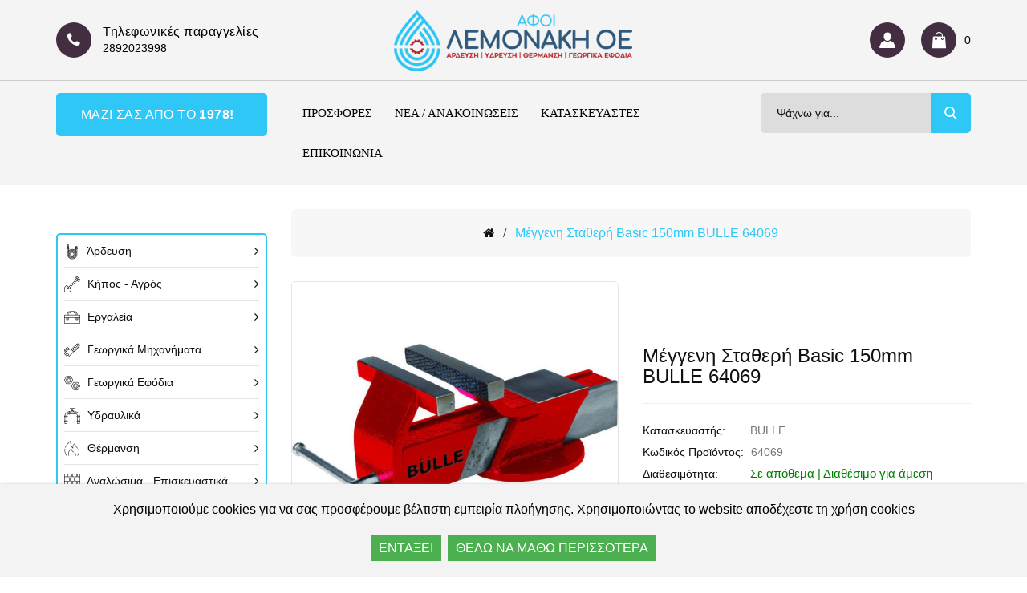

--- FILE ---
content_type: text/html; charset=utf-8
request_url: https://www.afoilemonaki.gr/meggenh-statherh-basic-150mm-bulle-64069
body_size: 16360
content:
<!DOCTYPE html>
<!--[if IE]><![endif]-->
<!--[if IE 8 ]><html dir="ltr" lang="el" class="ie8"><![endif]-->
<!--[if IE 9 ]><html dir="ltr" lang="el" class="ie9"><![endif]-->
<!--[if (gt IE 9)|!(IE)]><!-->
<html dir="ltr" lang="el">
<!--<![endif]-->
<head>
	<meta charset="UTF-8" />
	<meta name="viewport" content="width=device-width, initial-scale=1">
	<meta http-equiv="X-UA-Compatible" content="IE=edge">
	<title>Μέγγενη Πάγκου Ατσάλινη BULLE  64069 - Αφοί Λεμονάκη</title>
	<base href="https://www.afoilemonaki.gr/" />
			<meta name="description" content="Μέγγενη Πάγκου Ατσάλινη BULLE &quot;64069&quot;" />
				<meta name="keywords" content="Μέγγενη Πάγκου Ατσάλινη BULLE &quot;64069&quot; ,Δαγκάνα" />
		<script src="catalog/view/javascript/jquery/jquery-2.1.1.min.js"></script>
	<link href="catalog/view/javascript/bootstrap/css/bootstrap.min.css" rel="stylesheet" media="screen" />
	<script src="catalog/view/javascript/bootstrap/js/bootstrap.min.js"></script>
	<link href="catalog/view/javascript/font-awesome/css/font-awesome.min.css" rel="stylesheet" type="text/css" />
	<!--<link href="https://fonts.googleapis.com/css2?family=Roboto:wght@300;400;500;600;700&display=swap" rel="stylesheet"> -->
	
		<script src="catalog/view/javascript/mahardhi/jquery.elevateZoom.min.js"></script>
	<script src="catalog/view/javascript/jquery/magnific/jquery.magnific-popup.min.js"></script>
	<script src="catalog/view/javascript/mahardhi/owl.carousel.min.js"></script>
	<script type="text/javascript" src="catalog/view/javascript/mahardhi/quickview.js"></script>	
	<link href="catalog/view/theme/mahardhi/stylesheet/mahardhi/mahardhi-font.css" rel="stylesheet">
	<link href="catalog/view/theme/mahardhi/stylesheet/mahardhi/animate.min.css" rel="stylesheet">
	<link href="catalog/view/theme/mahardhi/stylesheet/mahardhi/owl.carousel.min.css" rel="stylesheet">
	<link href="catalog/view/theme/mahardhi/stylesheet/mahardhi/owl.theme.default.min.css" rel="stylesheet">
	<link rel="stylesheet" type="text/css" href="catalog/view/javascript/jquery/magnific/magnific-popup.css">
	
		  <script src="catalog/view/javascript/mahardhi/mahardhi_search.js"></script>
		<style>
				:root {
					--primary-color: #111111;
					--primary-hover-color: #ffffff;
					--secondary-color: #432e41;
					--secondary-hover-color: #2fc7f6;
					--secondary-light-color: #777777;
					--background-color: #f7f7f7;
					--border-color: #e5e5e5
				}
			</style>
	<link href="catalog/view/theme/mahardhi/stylesheet/stylesheet.css" rel="stylesheet">
			<link href="catalog/view/javascript/jquery/magnific/magnific-popup.css" type="text/css" rel="stylesheet" media="screen" />
			<link href="catalog/view/javascript/jquery/datetimepicker/bootstrap-datetimepicker.min.css" type="text/css" rel="stylesheet" media="screen" />
			<link href="catalog/view/javascript/jquery/swiper/css/swiper.min.css" type="text/css" rel="stylesheet" media="screen" />
			<link href="catalog/view/javascript/jquery/swiper/css/opencart.css" type="text/css" rel="stylesheet" media="screen" />
			<link href="catalog/view/javascript/annytab/scripts/css/annytab_cookie_consent.min.css" type="text/css" rel="stylesheet" media="screen" />
							<script src="catalog/view/javascript/jquery/magnific/jquery.magnific-popup.min.js"></script>
			<script src="catalog/view/javascript/jquery/datetimepicker/moment/moment.min.js"></script>
			<script src="catalog/view/javascript/jquery/datetimepicker/moment/moment-with-locales.min.js"></script>
			<script src="catalog/view/javascript/jquery/datetimepicker/bootstrap-datetimepicker.min.js"></script>
			<script src="catalog/view/javascript/jquery/swiper/js/swiper.jquery.min.js"></script>
		<script src="catalog/view/javascript/common.js"></script>
		<script src="catalog/view/javascript/mahardhi/jquery-ui.min.js"></script>
	<link rel="stylesheet" type="text/css" href="catalog/view/theme/mahardhi/stylesheet/mahardhi/jquery-ui.min.css">
	<script src="catalog/view/javascript/mahardhi/custom.js"></script>	
				<link href="https://www.afoilemonaki.gr/meggenh-statherh-basic-150mm-bulle-64069" rel="canonical" />
				<!-- BestPrice 360º Start -->
		<script type='text/javascript'>
			(function (a, b, c, d, s) {a.__bp360 = c;a[c] = a[c] || function (){(a[c].q = a[c].q || []).push(arguments);};
			s = b.createElement('script'); s.async = true; s.src = d; (b.body || b.head).appendChild(s);})
			(window, document, 'bp', 'https://360.bestprice.gr/360.js');

			bp('connect', 'BP-134020-HCFclMJYZ0');
			bp('native', true);
		</script>
		<!-- BestPrice 360º End -->
		
			
	
<script id='np_skroutzanalytics'>(function(a,b,c,d,e,f,g){a['SkroutzAnalyticsObject']=e;a[e]= a[e] || function(){(a[e].q = a[e].q || []).push(arguments);};f=b.createElement(c);f.async=true;np_mode='skroutz_analytics:23112701';f.src=d;g=b.getElementsByTagName(c)[0];g.parentNode.insertBefore(f,g);})(window,document,'script','https://skroutza.skroutz.gr/skroutza.min.js','skroutz_analytics');skroutz_analytics('session','connect','SA-4780-1552');</script>

</head>
<body class="product-product-1321">
	<div class="loader"></div>
	<div class="top-header">
		<nav id="top">			
		</nav>
		<header>
			<div class="container">
				<div class="row">
					<div class="header-top">						
						<div class="customer-support col-md-4 hidden-xs">
							<i class="fa fa-phone"></i>
							<div>
					        	<span>Τηλεφωνικές παραγγελίες</span>
					        	<span>2892023998</span>
					        </div>
						</div>

				        <div id="logo" class="col-md-4">
															<a href="https://www.afoilemonaki.gr/"><img src="https://www.afoilemonaki.gr/image/catalog/logo.png" title="ΑΦΟΙ ΛΕΜΟΝΑΚΗ Ο.Ε" alt="ΑΦΟΙ ΛΕΜΟΝΑΚΗ Ο.Ε" class="img-responsive" /></a>
													</div>											
						
						<div class="header-links col-md-4">
							<div id="header_ac" class="dropdown">
								<a href="https://www.afoilemonaki.gr/index.php?route=account/account" title="Ρυθμίσεις λογαριασμού" class="dropdown-toggle" data-toggle="dropdown">
									<i class="icon-user-2"></i>								
									<span class="account-main hidden-sm hidden-xs"><span>
								</a>								
								<ul class="dropdown-menu dropdown-menu-right account-link-toggle">
																			<li><a href="https://www.afoilemonaki.gr/index.php?route=account/login"><i class="fa fa-user"></i> Είσοδος</a></li>								
										<li><a href="https://www.afoilemonaki.gr/index.php?route=account/register"><i class="fa fa-sign-in"></i> Εγγραφή</a></li>
										<li> <a href="https://www.afoilemonaki.gr/index.php?route=account/wishlist" id="wishlist-total" title="Λίστα αγαπημένων (0)"><i class="fa fa-heart"></i> Λίστα αγαπημένων (0)</a></li>
										
										

															
								</ul>
							</div>
							<div class="header_cart"><div id="cart" class="btn-group btn-block">
  <button type="button" data-toggle="dropdown" data-loading-text="Φόρτωση..." class="btn btn-inverse btn-block btn-lg dropdown-toggle"><span id="cart-total">0</span></button>
  <ul class="dropdown-menu header-cart-toggle pull-right ">
      <li>
      <p class="text-center product-cart-empty">Το καλάθι αγορών είναι άδειο!</p>
    </li>
    </ul>
</div></div>
						</div>						
					</div>
				</div>
			</div>
			
			<div class="header-bottom">
				<div class="container">
				
					<div class="row">
						<div class="header-left col-lg-3 col-md-3 hidden-sm hidden-xs">
							<div class="menu-list">
								<div class="box-categories2">ΜΑΖΙ ΣΑΣ ΑΠΟ ΤΟ <span>1978!</span></div>
								
							</div>
						</div>
						<div class="header-center col-md-6 col-xs-3">
							<nav id="menu" class="navbar navbar_menu">
	<div class="navbar-header">
		<button type="button" class="btn btn-navbar navbar-toggle" id="btnMenuBar"><span class="addcart-icon"></span></button>
	</div>
	<div id="topCategoryList" class="main-menu menu-navbar clearfix" data-more=More> 
		<div class="menu-close hidden-lg hidden-md"><span id="category" class="">Menu</span><i class="icon-close"></i></div> 
		<ul class="nav navbar-nav">
			<li class="menulist"><a href="https://www.afoilemonaki.gr/index.php?route=product/special">ΠΡΟΣΦΟΡΕΣ</a></li>

										<li class="blog"><a href="https://www.afoilemonaki.gr/index.php?route=blog/blog">ΝΕΑ / ΑΝΑΚΟΙΝΩΣΕΙΣ</a></li>
						
			<li class="menulist"><a href="https://www.afoilemonaki.gr/index.php?route=product/manufacturer">ΚΑΤΑΣΚΕΥΑΣΤΕΣ</a></li>
			<li class="menulist"><a href="https://www.afoilemonaki.gr/index.php?route=information/contact">ΕΠΙΚΟΙΝΩΝΙΑ</a></li>
		</ul>
	</div>
</nav>


						</div>
						<div class="header-right col-md-3 col-xs-9">
							<div class="btn_search">								
							    <div class="header-search">
									<div id="mahardhiSearch" class="input-group mahardhi-search">
		
	<input type="text" name="search" value="" placeholder="Ψάχνω για..." class="form-control input-lg ui-autocomplete-input" />
	<span class="btn-search input-group-btn">
		<button type="button" class="btn btn-default btn-lg"><i class="search-icon icon-search"></i></button>
	</span>
</div>

<script type="text/javascript">
$('#mahardhiSearch .btn-search button').bind('click', function() {
	url = 'index.php?route=product/search';

	var search = $('#mahardhiSearch input[name=\'search\']').prop('value');
	if (search) {
		url += '&search=' + encodeURIComponent(search);
	}

	var category_id = $('#mahardhiSearch select[name=\'category_id\']').prop('value');
	if (category_id > 0) {
		url += '&category_id=' + encodeURIComponent(category_id);
		// url += '&sub_category=true';
		// url += '&description=true';
	}

	location = url;
});

$('#mahardhiSearch input[name=\'search\']').bind('keydown', function(e) {
	if (e.keyCode == 13) {
		$('#mahardhiSearch .btn-search button').trigger('click');
	}
});
</script>
								
								</div>						
							</div>
						</div>						
					</div>
					
				</div>
			</div>
			
		</header>
	</div>
<script>
	$(document).ready(function(){
		var headerfixed = 0;
		if (headerfixed == 1) {
			$(window).scroll(function () {
				if ($(window).width() > 991) {
					if ($(this).scrollTop() > 150) {
						$('.header-bottom').addClass('header-fixed');
							} else {
						$('.header-bottom').removeClass('header-fixed');
					}
				}
				else{
					$('.header-bottom').removeClass('header-fixed');
				}
			});
		}
		else{		
			$('.header-bottom').removeClass('header-fixed');
		}
	});
</script>

                    
<div id="product-page" class="container">	
	<ul class="breadcrumb">
					<li><a href="https://www.afoilemonaki.gr/"><i class="fa fa-home"></i></a></li>
					<li><a href="https://www.afoilemonaki.gr/meggenh-statherh-basic-150mm-bulle-64069">Μέγγενη Σταθερή Basic 150mm BULLE 64069</a></li>
			</ul>
	<div class="row"><aside id="column-left" class="col-sm-3 hidden-xs">
	  			<div class="main-category left-column-main-category hidden-sm hidden-xs">
        <div class="vertical-category-wrapper navbar-collapse navbar-ex2-collapse">
        <div class="vertical-category" data-more=More&nbsp;Categories data-less=Less&nbsp;Categories>
            <ul class="category-list nav navbar-nav"> 
                 
                                <li class="menu-item dropdown">
                    <a href="https://www.afoilemonaki.gr/ardreush" class="dropdown-toggle">
                                                    <span class="category-img hidden-sm hidden-xs"><img  src="https://www.afoilemonaki.gr/image/cache/catalog/categories/watering%20hose-20x20.png" alt="shop"/></span>
                                                Άρδευση
                    </a>
                                            <div class="dropdown-menu dropdown-wrapper">
                            <div class="dropdown-inner">
                                <ul class="list-unstyled megamenu-dropdown column4">
                                                                        <li class="menu-item dropdown">
                                        <a href="https://www.afoilemonaki.gr/ardreush/banes" class="dropdown-toggle">Βάνες</a>
                                                                                <div class="dropdown-menu">
                                            <div class="dropdown-inner">
                                                <ul class="list-unstyled childs_1">
                                                     
                                                    <li class="menu-item ">
                                                        <a href="https://www.afoilemonaki.gr/banes/sfairikes-vanes-ardreushs">Σφαιρικές</a>
                                                                                                            </li>
                                                     
                                                    <li class="menu-item ">
                                                        <a href="https://www.afoilemonaki.gr/banes/oreixalkines-vanes-ardeushs">Ορειχάλκινες</a>
                                                                                                            </li>
                                                     
                                                    <li class="menu-item ">
                                                        <a href="https://www.afoilemonaki.gr/banes/plastikes-vanes-ardeushs">Πλαστικές</a>
                                                                                                            </li>
                                                                                                    </ul>
                                            </div>
                                        </div>
                                                                            </li> 
                                                                        <li class="menu-item dropdown">
                                        <a href="https://www.afoilemonaki.gr/ardreush/plastika-exarthmata-adreushs" class="dropdown-toggle">Πλαστικά Εξαρτήματα</a>
                                                                                <div class="dropdown-menu">
                                            <div class="dropdown-inner">
                                                <ul class="list-unstyled childs_1">
                                                     
                                                    <li class="menu-item ">
                                                        <a href="https://www.afoilemonaki.gr/plastika-exarthmata-adreushs/koxliota-plastika-eksarthmata-ardeushs">Κοχλιωτά</a>
                                                                                                            </li>
                                                     
                                                    <li class="menu-item ">
                                                        <a href="https://www.afoilemonaki.gr/plastika-exarthmata-adreushs/seles-surtarotes-vidotes">Σέλες Συρταρωτές- Βιδωτές </a>
                                                                                                            </li>
                                                     
                                                    <li class="menu-item ">
                                                        <a href="https://www.afoilemonaki.gr/plastika-exarthmata-adreushs/tupou-lock-plastika-eksarthmata-ardreushs">Τύπου Lock</a>
                                                                                                            </li>
                                                     
                                                    <li class="menu-item ">
                                                        <a href="https://www.afoilemonaki.gr/plastika-exarthmata-adreushs/fis-plastika-eksarthmata-ardeushs">Φις</a>
                                                                                                            </li>
                                                     
                                                    <li class="menu-item ">
                                                        <a href="https://www.afoilemonaki.gr/plastika-exarthmata-adreushs/vidota-plastika-eksarthmata-ardeushs">Βιδωτά</a>
                                                                                                            </li>
                                                     
                                                    <li class="menu-item ">
                                                        <a href="https://www.afoilemonaki.gr/plastika-exarthmata-adreushs/valvides-plastikes-eksarthmaton-ardreushs">Βαλβίδες</a>
                                                                                                            </li>
                                                     
                                                    <li class="menu-item ">
                                                        <a href="https://www.afoilemonaki.gr/plastika-exarthmata-adreushs/pvc-plastika-eksarthmata-ardeushs">PVC </a>
                                                                                                            </li>
                                                                                                    </ul>
                                            </div>
                                        </div>
                                                                            </li> 
                                                                        <li class="menu-item dropdown">
                                        <a href="https://www.afoilemonaki.gr/ardreush/metallika-exarthmata-adreushs" class="dropdown-toggle">Μεταλλικά Εξαρτήματα</a>
                                                                                <div class="dropdown-menu">
                                            <div class="dropdown-inner">
                                                <ul class="list-unstyled childs_1">
                                                     
                                                    <li class="menu-item ">
                                                        <a href="https://www.afoilemonaki.gr/metallika-exarthmata-adreushs/galvanize-eksarthmata-ardeushs">Γαλβανιζέ</a>
                                                                                                            </li>
                                                     
                                                    <li class="menu-item ">
                                                        <a href="https://www.afoilemonaki.gr/metallika-exarthmata-adreushs/oreixalkina-eksarthmata-ardreushs">Ορειχάλκινα</a>
                                                                                                            </li>
                                                     
                                                    <li class="menu-item ">
                                                        <a href="https://www.afoilemonaki.gr/metallika-exarthmata-adreushs/tornou-eksarthmata-ardeushs">Τόρνου</a>
                                                                                                            </li>
                                                                                                    </ul>
                                            </div>
                                        </div>
                                                                            </li> 
                                                                        <li class="menu-item dropdown">
                                        <a href="https://www.afoilemonaki.gr/ardreush/swlhnes-ardeushs" class="dropdown-toggle">Σωλήνες Άρδευσης</a>
                                                                                <div class="dropdown-menu">
                                            <div class="dropdown-inner">
                                                <ul class="list-unstyled childs_1">
                                                     
                                                    <li class="menu-item ">
                                                        <a href="https://www.afoilemonaki.gr/swlhnes-ardeushs/stalakthforoi-solhnes-ardeushs">Σταλακτηφόροι</a>
                                                                                                            </li>
                                                     
                                                    <li class="menu-item ">
                                                        <a href="https://www.afoilemonaki.gr/swlhnes-ardeushs/tape-solhnes-ardeushs">Tape</a>
                                                                                                            </li>
                                                     
                                                    <li class="menu-item ">
                                                        <a href="https://www.afoilemonaki.gr/swlhnes-ardeushs/tufloi-solhnes-ardeushs">Τυφλοί</a>
                                                                                                            </li>
                                                     
                                                    <li class="menu-item ">
                                                        <a href="https://www.afoilemonaki.gr/swlhnes-ardeushs/spiral-solhnes-ardeushs">Σπιράλ</a>
                                                                                                            </li>
                                                                                                    </ul>
                                            </div>
                                        </div>
                                                                            </li> 
                                                                        <li class="menu-item dropdown">
                                        <a href="https://www.afoilemonaki.gr/ardreush/udrokuklwnes-filtra-lipanthres" class="dropdown-toggle">Υδροκύκλωνες - Φίλτρα - Λιπαντήρες</a>
                                                                                <div class="dropdown-menu">
                                            <div class="dropdown-inner">
                                                <ul class="list-unstyled childs_1">
                                                     
                                                    <li class="menu-item ">
                                                        <a href="https://www.afoilemonaki.gr/udrokuklwnes-filtra-lipanthres/udrokuklones">Υδροκυκλώνες</a>
                                                                                                            </li>
                                                     
                                                    <li class="menu-item ">
                                                        <a href="https://www.afoilemonaki.gr/udrokuklwnes-filtra-lipanthres/filtra-ardeushs">Φίλτρα</a>
                                                                                                            </li>
                                                     
                                                    <li class="menu-item ">
                                                        <a href="https://www.afoilemonaki.gr/udrokuklwnes-filtra-lipanthres/lipanthres-ardeushs">Λιπαντήρες</a>
                                                                                                            </li>
                                                                                                    </ul>
                                            </div>
                                        </div>
                                                                            </li> 
                                                                        <li class="menu-item dropdown">
                                        <a href="https://www.afoilemonaki.gr/ardreush/ektoxeutes-mpek" class="dropdown-toggle">Εκτοξευτές - Μπεκ</a>
                                                                                <div class="dropdown-menu">
                                            <div class="dropdown-inner">
                                                <ul class="list-unstyled childs_1">
                                                     
                                                    <li class="menu-item ">
                                                        <a href="https://www.afoilemonaki.gr/ektoxeutes-mpek/stalaktes-ardeushs">Σταλάκτες</a>
                                                                                                            </li>
                                                     
                                                    <li class="menu-item ">
                                                        <a href="https://www.afoilemonaki.gr/ektoxeutes-mpek/spreu-ektokseutes-ardeushs">Σπρέυ Εκτοξευτές</a>
                                                                                                            </li>
                                                     
                                                    <li class="menu-item ">
                                                        <a href="https://www.afoilemonaki.gr/ektoxeutes-mpek/mikroeksarthmata-ardeushs">Μικροεξαρτήματα / Εργαλεία </a>
                                                                                                            </li>
                                                                                                    </ul>
                                            </div>
                                        </div>
                                                                            </li> 
                                                                        <li class="menu-item ">
                                        <a href="https://www.afoilemonaki.gr/ardreush/antlies" class="dropdown-toggle">Αντλίες</a>
                                                                            </li> 
                                                                        <li class="menu-item dropdown">
                                        <a href="https://www.afoilemonaki.gr/ardreush/hlektrobanes-programmatistes-udrometra" class="dropdown-toggle">Ηλεκτροβάνες - Προγραμματιστές - Υδρόμετρα</a>
                                                                                <div class="dropdown-menu">
                                            <div class="dropdown-inner">
                                                <ul class="list-unstyled childs_1">
                                                     
                                                    <li class="menu-item ">
                                                        <a href="https://www.afoilemonaki.gr/hlektrobanes-programmatistes-udrometra/hlektrobanes-ardeushs">Ηλεκτροβάνες </a>
                                                                                                            </li>
                                                     
                                                    <li class="menu-item ">
                                                        <a href="https://www.afoilemonaki.gr/hlektrobanes-programmatistes-udrometra/programmatistes-ardeushs">Προγραμματιστές</a>
                                                                                                            </li>
                                                     
                                                    <li class="menu-item ">
                                                        <a href="https://www.afoilemonaki.gr/hlektrobanes-programmatistes-udrometra/ydrometra-ardeushs">Υδρόμετρα</a>
                                                                                                            </li>
                                                                                                    </ul>
                                            </div>
                                        </div>
                                                                            </li> 
                                                                    </ul>
                            </div>
                        </div>
                                    </li>
                  
                 
                                <li class="menu-item dropdown">
                    <a href="https://www.afoilemonaki.gr/kipos-agros" class="dropdown-toggle">
                                                    <span class="category-img hidden-sm hidden-xs"><img  src="https://www.afoilemonaki.gr/image/cache/catalog/categories/SHOVEL-20x20.png" alt="shop"/></span>
                                                Κήπος - Αγρός
                    </a>
                                            <div class="dropdown-menu dropdown-wrapper">
                            <div class="dropdown-inner">
                                <ul class="list-unstyled megamenu-dropdown column4">
                                                                        <li class="menu-item dropdown">
                                        <a href="https://www.afoilemonaki.gr/kipos-agros/mhxanhmata-khpoy" class="dropdown-toggle">Μηχανήματα Κήπου</a>
                                                                                <div class="dropdown-menu">
                                            <div class="dropdown-inner">
                                                <ul class="list-unstyled childs_1">
                                                     
                                                    <li class="menu-item ">
                                                        <a href="https://www.afoilemonaki.gr/mhxanhmata-khpoy/xlookoptika-mhxanhmata-khpou">Χλοοκοπτικά</a>
                                                                                                            </li>
                                                     
                                                    <li class="menu-item ">
                                                        <a href="https://www.afoilemonaki.gr/mhxanhmata-khpoy/thamnokoptika-mhxanhmata-khpou">Θαμνοκοπτικά</a>
                                                                                                            </li>
                                                     
                                                    <li class="menu-item ">
                                                        <a href="https://www.afoilemonaki.gr/mhxanhmata-khpoy/ergaleia-matarias-khpou-agrou">Εργαλεία Μπαταρίας Κήπου Αγρού</a>
                                                                                                            </li>
                                                     
                                                    <li class="menu-item ">
                                                        <a href="https://www.afoilemonaki.gr/mhxanhmata-khpoy/fushthres-anarrofhthres-khpou">Φυσητήρες - Αναρροφητήρες</a>
                                                                                                            </li>
                                                                                                    </ul>
                                            </div>
                                        </div>
                                                                            </li> 
                                                                        <li class="menu-item ">
                                        <a href="https://www.afoilemonaki.gr/kipos-agros/organa-metriseon" class="dropdown-toggle">Όργανα Μετρήσεων </a>
                                                                            </li> 
                                                                        <li class="menu-item dropdown">
                                        <a href="https://www.afoilemonaki.gr/kipos-agros/ergaleia-kipou" class="dropdown-toggle">Εργαλεία Κήπου</a>
                                                                                <div class="dropdown-menu">
                                            <div class="dropdown-inner">
                                                <ul class="list-unstyled childs_1">
                                                     
                                                    <li class="menu-item ">
                                                        <a href="https://www.afoilemonaki.gr/ergaleia-kipou/maxairia">Μαχαίρια</a>
                                                                                                            </li>
                                                     
                                                    <li class="menu-item ">
                                                        <a href="https://www.afoilemonaki.gr/ergaleia-kipou/prionia-xeiros">Πριόνια Χειρός</a>
                                                                                                            </li>
                                                     
                                                    <li class="menu-item ">
                                                        <a href="https://www.afoilemonaki.gr/ergaleia-kipou/skapanika">Σκαπανικά </a>
                                                                                                            </li>
                                                     
                                                    <li class="menu-item ">
                                                        <a href="https://www.afoilemonaki.gr/ergaleia-kipou/psalidia-xeiros">Ψαλίδια Χειρός</a>
                                                                                                            </li>
                                                     
                                                    <li class="menu-item ">
                                                        <a href="https://www.afoilemonaki.gr/ergaleia-kipou/psistaries">Ψησταριές</a>
                                                                                                            </li>
                                                                                                    </ul>
                                            </div>
                                        </div>
                                                                            </li> 
                                                                        <li class="menu-item dropdown">
                                        <a href="https://www.afoilemonaki.gr/kipos-agros/potisma-psekasma-khpoy" class="dropdown-toggle">Πότισμα Ψέκασμα Κήπου</a>
                                                                                <div class="dropdown-menu">
                                            <div class="dropdown-inner">
                                                <ul class="list-unstyled childs_1">
                                                     
                                                    <li class="menu-item ">
                                                        <a href="https://www.afoilemonaki.gr/potisma-psekasma-khpoy/programmatistes-brushs">Προγραμματιστές Βρύσης</a>
                                                                                                            </li>
                                                     
                                                    <li class="menu-item ">
                                                        <a href="https://www.afoilemonaki.gr/potisma-psekasma-khpoy/psekasthres">Ψεκαστήρες </a>
                                                                                                            </li>
                                                     
                                                    <li class="menu-item ">
                                                        <a href="https://www.afoilemonaki.gr/potisma-psekasma-khpoy/lastixa-eksarthmata-khpou">Λάστιχα - Εξαρτήματα Κήπου</a>
                                                                                                            </li>
                                                                                                    </ul>
                                            </div>
                                        </div>
                                                                            </li> 
                                                                    </ul>
                            </div>
                        </div>
                                    </li>
                  
                 
                                <li class="menu-item dropdown">
                    <a href="https://www.afoilemonaki.gr/ergaleia" class="dropdown-toggle">
                                                    <span class="category-img hidden-sm hidden-xs"><img  src="https://www.afoilemonaki.gr/image/cache/catalog/categories/TOOL%20BOX-20x20.png" alt="shop"/></span>
                                                Εργαλεία
                    </a>
                                            <div class="dropdown-menu dropdown-wrapper">
                            <div class="dropdown-inner">
                                <ul class="list-unstyled megamenu-dropdown column4">
                                                                        <li class="menu-item dropdown">
                                        <a href="https://www.afoilemonaki.gr/ergaleia/ergaleia-xeiros" class="dropdown-toggle">Χειρός</a>
                                                                                <div class="dropdown-menu">
                                            <div class="dropdown-inner">
                                                <ul class="list-unstyled childs_1">
                                                     
                                                    <li class="menu-item ">
                                                        <a href="https://www.afoilemonaki.gr/ergaleia-xeiros/diafora-ergaleia-eksarthmata">Διάφορα Εργαλεία - Εξαρτήματα</a>
                                                                                                            </li>
                                                     
                                                    <li class="menu-item ">
                                                        <a href="https://www.afoilemonaki.gr/ergaleia-xeiros/katsabidia">Κατσαβίδια</a>
                                                                                                            </li>
                                                     
                                                    <li class="menu-item ">
                                                        <a href="https://www.afoilemonaki.gr/ergaleia-xeiros/kleidia">Κλειδιά</a>
                                                                                                            </li>
                                                     
                                                    <li class="menu-item ">
                                                        <a href="https://www.afoilemonaki.gr/ergaleia-xeiros/penses-tanalies-koftes">Πένσες - Τανάλιες - Κόφτες</a>
                                                                                                            </li>
                                                     
                                                    <li class="menu-item ">
                                                        <a href="https://www.afoilemonaki.gr/ergaleia-xeiros/sfyria">Σφυριά</a>
                                                                                                            </li>
                                                                                                    </ul>
                                            </div>
                                        </div>
                                                                            </li> 
                                                                        <li class="menu-item dropdown">
                                        <a href="https://www.afoilemonaki.gr/index.php?route=product/category&amp;path=77_83" class="dropdown-toggle">Ηλεκτρικά</a>
                                                                                <div class="dropdown-menu">
                                            <div class="dropdown-inner">
                                                <ul class="list-unstyled childs_1">
                                                     
                                                    <li class="menu-item ">
                                                        <a href="https://www.afoilemonaki.gr/index.php?route=product/category&amp;path=83_205">Γερανάκια Ανύψωσης Φορτίου</a>
                                                                                                            </li>
                                                     
                                                    <li class="menu-item ">
                                                        <a href="https://www.afoilemonaki.gr/index.php?route=product/category&amp;path=83_202">Δράπανα &amp; Τροχοί</a>
                                                                                                            </li>
                                                     
                                                    <li class="menu-item ">
                                                        <a href="https://www.afoilemonaki.gr/index.php?route=product/category&amp;path=83_196">Εξαρτήματα Ηλεκτρικών Εργαλείων</a>
                                                                                                            </li>
                                                     
                                                    <li class="menu-item ">
                                                        <a href="https://www.afoilemonaki.gr/index.php?route=product/category&amp;path=83_201">Ηλεκτροσυγκόλληση</a>
                                                                                                            </li>
                                                     
                                                    <li class="menu-item ">
                                                        <a href="https://www.afoilemonaki.gr/index.php?route=product/category&amp;path=83_200">Υδροπλυστικά &amp; Σκούπες</a>
                                                                                                            </li>
                                                                                                    </ul>
                                            </div>
                                        </div>
                                                                            </li> 
                                                                        <li class="menu-item ">
                                        <a href="https://www.afoilemonaki.gr/index.php?route=product/category&amp;path=77_84" class="dropdown-toggle">Μπαταρίας</a>
                                                                            </li> 
                                                                        <li class="menu-item dropdown">
                                        <a href="https://www.afoilemonaki.gr/ergaleia/exoplismos-sunergeiou" class="dropdown-toggle">Εξοπλισμός Συνεργείου</a>
                                                                                <div class="dropdown-menu">
                                            <div class="dropdown-inner">
                                                <ul class="list-unstyled childs_1">
                                                     
                                                    <li class="menu-item ">
                                                        <a href="https://www.afoilemonaki.gr/exoplismos-sunergeiou/idi-fotismou-mpataries">Είδη Φωτισμού - Μπαταρίες</a>
                                                                                                            </li>
                                                     
                                                    <li class="menu-item ">
                                                        <a href="https://www.afoilemonaki.gr/exoplismos-sunergeiou/meggenes">Μέγγενες</a>
                                                                                                            </li>
                                                     
                                                    <li class="menu-item ">
                                                        <a href="https://www.afoilemonaki.gr/exoplismos-sunergeiou/ergaleiothhkes">Εργαλειοθήκες</a>
                                                                                                            </li>
                                                     
                                                    <li class="menu-item ">
                                                        <a href="https://www.afoilemonaki.gr/exoplismos-sunergeiou/karudakia-kastanies">Καρυδάκια - Καστάνιες</a>
                                                                                                            </li>
                                                     
                                                    <li class="menu-item ">
                                                        <a href="https://www.afoilemonaki.gr/exoplismos-sunergeiou/skales">Σκάλες</a>
                                                                                                            </li>
                                                     
                                                    <li class="menu-item ">
                                                        <a href="https://www.afoilemonaki.gr/exoplismos-sunergeiou/diafora-sunergeiou">Διάφορα Συνεργείου</a>
                                                                                                            </li>
                                                     
                                                    <li class="menu-item ">
                                                        <a href="https://www.afoilemonaki.gr/exoplismos-sunergeiou/mhxanhmata-aeros">Μηχανήματα Αέρος</a>
                                                                                                            </li>
                                                                                                    </ul>
                                            </div>
                                        </div>
                                                                            </li> 
                                                                    </ul>
                            </div>
                        </div>
                                    </li>
                  
                 
                                <li class="menu-item dropdown">
                    <a href="https://www.afoilemonaki.gr/georgika-mixanimata" class="dropdown-toggle">
                                                    <span class="category-img hidden-sm hidden-xs"><img  src="https://www.afoilemonaki.gr/image/cache/catalog/categories/CHAINSAW-20x20.png" alt="shop"/></span>
                                                Γεωργικά Μηχανήματα
                    </a>
                                            <div class="dropdown-menu dropdown-wrapper">
                            <div class="dropdown-inner">
                                <ul class="list-unstyled megamenu-dropdown column4">
                                                                        <li class="menu-item ">
                                        <a href="https://www.afoilemonaki.gr/georgika-mixanimata/alusopriona" class="dropdown-toggle">Αλυσοπρίονα</a>
                                                                            </li> 
                                                                        <li class="menu-item ">
                                        <a href="https://www.afoilemonaki.gr/georgika-mixanimata/rabdistika-berges" class="dropdown-toggle">Ραβδιστικά  - Βέργες</a>
                                                                            </li> 
                                                                        <li class="menu-item ">
                                        <a href="https://www.afoilemonaki.gr/georgika-mixanimata/skaptika-mhxanhmata" class="dropdown-toggle">Σκαπτικά Μηχανήματα</a>
                                                                            </li> 
                                                                        <li class="menu-item ">
                                        <a href="https://www.afoilemonaki.gr/georgika-mixanimata/thamnokoptika-xortokoptika" class="dropdown-toggle">θαμνοκοπτικά - Χορτοκοπτικά</a>
                                                                            </li> 
                                                                        <li class="menu-item ">
                                        <a href="https://www.afoilemonaki.gr/georgika-mixanimata/gennhtries" class="dropdown-toggle">Γεννήτριες</a>
                                                                            </li> 
                                                                        <li class="menu-item ">
                                        <a href="https://www.afoilemonaki.gr/georgika-mixanimata/kinhthres" class="dropdown-toggle">Κινητήρες</a>
                                                                            </li> 
                                                                        <li class="menu-item ">
                                        <a href="https://www.afoilemonaki.gr/georgika-mixanimata/georgika-mhxanhmata" class="dropdown-toggle">Ψεκαστικά</a>
                                                                            </li> 
                                                                        <li class="menu-item ">
                                        <a href="https://www.afoilemonaki.gr/georgika-mixanimata/diafora-mhxanhmata" class="dropdown-toggle">Διάφορα Μηχανήματα-Ανταλλακτικά</a>
                                                                            </li> 
                                                                    </ul>
                            </div>
                        </div>
                                    </li>
                  
                 
                                <li class="menu-item dropdown">
                    <a href="https://www.afoilemonaki.gr/index.php?route=product/category&amp;path=18" class="dropdown-toggle">
                                                    <span class="category-img hidden-sm hidden-xs"><img  src="https://www.afoilemonaki.gr/image/cache/catalog/categories/NUT-20x20.png" alt="shop"/></span>
                                                Γεωργικά Εφόδια 
                    </a>
                                            <div class="dropdown-menu dropdown-wrapper">
                            <div class="dropdown-inner">
                                <ul class="list-unstyled megamenu-dropdown column4">
                                                                        <li class="menu-item ">
                                        <a href="https://www.afoilemonaki.gr/index.php?route=product/category&amp;path=18_69" class="dropdown-toggle">Δύχτια Ελαιοσυλλογής</a>
                                                                            </li> 
                                                                        <li class="menu-item ">
                                        <a href="https://www.afoilemonaki.gr/index.php?route=product/category&amp;path=18_45" class="dropdown-toggle">Δοχεία INOX</a>
                                                                            </li> 
                                                                        <li class="menu-item ">
                                        <a href="https://www.afoilemonaki.gr/index.php?route=product/category&amp;path=18_96" class="dropdown-toggle">Αντλίες Μετάγγισης</a>
                                                                            </li> 
                                                                        <li class="menu-item ">
                                        <a href="https://www.afoilemonaki.gr/index.php?route=product/category&amp;path=18_97" class="dropdown-toggle">Σπαστήρες</a>
                                                                            </li> 
                                                                        <li class="menu-item ">
                                        <a href="https://www.afoilemonaki.gr/index.php?route=product/category&amp;path=18_98" class="dropdown-toggle">Αναλώσιμα</a>
                                                                            </li> 
                                                                    </ul>
                            </div>
                        </div>
                                    </li>
                  
                 
                                <li class="menu-item dropdown">
                    <a href="https://www.afoilemonaki.gr/index.php?route=product/category&amp;path=81" class="dropdown-toggle">
                                                    <span class="category-img hidden-sm hidden-xs"><img  src="https://www.afoilemonaki.gr/image/cache/catalog/categories/PIPE-20x20.png" alt="shop"/></span>
                                                Υδραυλικά
                    </a>
                                            <div class="dropdown-menu dropdown-wrapper">
                            <div class="dropdown-inner">
                                <ul class="list-unstyled megamenu-dropdown column4">
                                                                        <li class="menu-item dropdown">
                                        <a href="https://www.afoilemonaki.gr/index.php?route=product/category&amp;path=81_99" class="dropdown-toggle">Εξαρτήματα Υδραυλικά</a>
                                                                                <div class="dropdown-menu">
                                            <div class="dropdown-inner">
                                                <ul class="list-unstyled childs_1">
                                                     
                                                    <li class="menu-item ">
                                                        <a href="https://www.afoilemonaki.gr/exarthmata-udraulika/galbanize-eksarthmata-ydrablika">Γαλβανιζέ</a>
                                                                                                            </li>
                                                     
                                                    <li class="menu-item ">
                                                        <a href="https://www.afoilemonaki.gr/index.php?route=product/category&amp;path=99_194">ΙΝΟΧ Εξαρτήματα </a>
                                                                                                            </li>
                                                     
                                                    <li class="menu-item ">
                                                        <a href="https://www.afoilemonaki.gr/exarthmata-udraulika/kalimmata-freatia">Καλύμματα-Φρεάτια </a>
                                                                                                            </li>
                                                     
                                                    <li class="menu-item ">
                                                        <a href="https://www.afoilemonaki.gr/exarthmata-udraulika/xalkou-eksarthmata-udraulika">Χαλκού</a>
                                                                                                            </li>
                                                     
                                                    <li class="menu-item ">
                                                        <a href="https://www.afoilemonaki.gr/exarthmata-udraulika/monosolhniou-polustromatikhs-udraulika-eksarthmata">Μονοσωληνίου - Πολυστρωματικής</a>
                                                                                                            </li>
                                                     
                                                    <li class="menu-item ">
                                                        <a href="https://www.afoilemonaki.gr/exarthmata-udraulika/oreixalkina-xrwme">Ορειχάλκινα-Χρωμέ</a>
                                                                                                            </li>
                                                     
                                                    <li class="menu-item ">
                                                        <a href="https://www.afoilemonaki.gr/exarthmata-udraulika/ppr-eksarthmata-udraulika">PPR Εξαρτήματα</a>
                                                                                                            </li>
                                                     
                                                    <li class="menu-item ">
                                                        <a href="https://www.afoilemonaki.gr/exarthmata-udraulika/pvc-pp-eksarthmata-udraulika">PVC - PP Εξαρτήματα</a>
                                                                                                            </li>
                                                     
                                                    <li class="menu-item ">
                                                        <a href="https://www.afoilemonaki.gr/exarthmata-udraulika/krounoeidh-eksarthmata-udraulika">Κρουνοειδή</a>
                                                                                                            </li>
                                                                                                    </ul>
                                            </div>
                                        </div>
                                                                            </li> 
                                                                        <li class="menu-item dropdown">
                                        <a href="https://www.afoilemonaki.gr/index.php?route=product/category&amp;path=81_100" class="dropdown-toggle">Σωλήνες</a>
                                                                                <div class="dropdown-menu">
                                            <div class="dropdown-inner">
                                                <ul class="list-unstyled childs_1">
                                                     
                                                    <li class="menu-item ">
                                                        <a href="https://www.afoilemonaki.gr/solhnes/xalkou-solhnes-udraulika">Χαλκού Σωλήνες</a>
                                                                                                            </li>
                                                     
                                                    <li class="menu-item ">
                                                        <a href="https://www.afoilemonaki.gr/solhnes/monosolhniou-polustromatikhs-solhnes-udraulika">Μονοσωληνίου - Πολυστρωματικής Σωλήνες</a>
                                                                                                            </li>
                                                     
                                                    <li class="menu-item ">
                                                        <a href="https://www.afoilemonaki.gr/solhnes/pvc-pp-solhnes-udraulika">PVC - PP Σωλήνες</a>
                                                                                                            </li>
                                                     
                                                    <li class="menu-item ">
                                                        <a href="https://www.afoilemonaki.gr/solhnes/galbanize-solhnes-ydrablika">Γαλβανιζέ Σωλήνες</a>
                                                                                                            </li>
                                                                                                    </ul>
                                            </div>
                                        </div>
                                                                            </li> 
                                                                        <li class="menu-item dropdown">
                                        <a href="https://www.afoilemonaki.gr/index.php?route=product/category&amp;path=81_102" class="dropdown-toggle">Αντλίες - Δοχεία -Φίλτρα </a>
                                                                                <div class="dropdown-menu">
                                            <div class="dropdown-inner">
                                                <ul class="list-unstyled childs_1">
                                                     
                                                    <li class="menu-item ">
                                                        <a href="https://www.afoilemonaki.gr/antlies-doxeia-filtra/epifaneias-antlies-udraulika">Αντλίες Επιφάνειας</a>
                                                                                                            </li>
                                                     
                                                    <li class="menu-item ">
                                                        <a href="https://www.afoilemonaki.gr/antlies-doxeia-filtra/antlies-pisinas">Αντλίες Πισίνας</a>
                                                                                                            </li>
                                                     
                                                    <li class="menu-item ">
                                                        <a href="https://www.afoilemonaki.gr/antlies-doxeia-filtra/automatismoi-periferiaka-antlion">Αυτοματισμοί-Περιφερειακά Αντλιών </a>
                                                                                                            </li>
                                                     
                                                    <li class="menu-item ">
                                                        <a href="https://www.afoilemonaki.gr/antlies-doxeia-filtra/idrailika-antlies-doxia-filtra">Φιλτρα Νερού </a>
                                                                                                            </li>
                                                     
                                                    <li class="menu-item ">
                                                        <a href="https://www.afoilemonaki.gr/antlies-doxeia-filtra/antlies-buthizomenes-udraulika">Αντλίες Βυθιζόμενες</a>
                                                                                                            </li>
                                                     
                                                    <li class="menu-item ">
                                                        <a href="https://www.afoilemonaki.gr/antlies-doxeia-filtra/doxeia-diastolhs">Δοχεία Διαστολής</a>
                                                                                                            </li>
                                                                                                    </ul>
                                            </div>
                                        </div>
                                                                            </li> 
                                                                        <li class="menu-item dropdown">
                                        <a href="https://www.afoilemonaki.gr/index.php?route=product/category&amp;path=81_103" class="dropdown-toggle">Ηλιακά - Θερμοσίφωνες</a>
                                                                                <div class="dropdown-menu">
                                            <div class="dropdown-inner">
                                                <ul class="list-unstyled childs_1">
                                                     
                                                    <li class="menu-item ">
                                                        <a href="https://www.afoilemonaki.gr/hliaka-thermosifones/hliaka-sustumata">Ηλιακά Συστήματα</a>
                                                                                                            </li>
                                                     
                                                    <li class="menu-item ">
                                                        <a href="https://www.afoilemonaki.gr/hliaka-thermosifones/perifereiaka-exarthmata-hliakwn">Περιφερειακά Εξαρτήματα Ηλιακών</a>
                                                                                                            </li>
                                                     
                                                    <li class="menu-item ">
                                                        <a href="https://www.afoilemonaki.gr/hliaka-thermosifones/thermosifones-hlektrikoi">Θερμοσίφωνες Ηλεκτρικοί-Αέριου </a>
                                                                                                            </li>
                                                     
                                                    <li class="menu-item ">
                                                        <a href="https://www.afoilemonaki.gr/hliaka-thermosifones/hlektrompoiler">Ηλεκτρομπόιλερ</a>
                                                                                                            </li>
                                                                                                    </ul>
                                            </div>
                                        </div>
                                                                            </li> 
                                                                        <li class="menu-item ">
                                        <a href="https://www.afoilemonaki.gr/index.php?route=product/category&amp;path=81_104" class="dropdown-toggle">Δεξαμενές</a>
                                                                            </li> 
                                                                        <li class="menu-item dropdown">
                                        <a href="https://www.afoilemonaki.gr/index.php?route=product/category&amp;path=81_105" class="dropdown-toggle">Είδη Υγιεινής - Αξεσουάρ Μπάνιου</a>
                                                                                <div class="dropdown-menu">
                                            <div class="dropdown-inner">
                                                <ul class="list-unstyled childs_1">
                                                     
                                                    <li class="menu-item ">
                                                        <a href="https://www.afoilemonaki.gr/eidh-ugieinhs-axesouar-mpaniou/eidh-ugieinhs">Είδη Υγιεινής</a>
                                                                                                            </li>
                                                     
                                                    <li class="menu-item ">
                                                        <a href="https://www.afoilemonaki.gr/eidh-ugieinhs-axesouar-mpaniou/mpataries-kouzinas-mpanioy">Μπαταρίες Κουζίνας-Μπάνιου </a>
                                                                                                            </li>
                                                     
                                                    <li class="menu-item ">
                                                        <a href="https://www.afoilemonaki.gr/eidh-ugieinhs-axesouar-mpaniou/aksesouar-mpaniou">Αξεσουάρ Μπάνιου</a>
                                                                                                            </li>
                                                     
                                                    <li class="menu-item ">
                                                        <a href="https://www.afoilemonaki.gr/eidh-ugieinhs-axesouar-mpaniou/eksarthmata-sundeseos">Εξαρτήματα Συνδέσεως</a>
                                                                                                            </li>
                                                                                                    </ul>
                                            </div>
                                        </div>
                                                                            </li> 
                                                                        <li class="menu-item ">
                                        <a href="https://www.afoilemonaki.gr/index.php?route=product/category&amp;path=81_106" class="dropdown-toggle">Αναλώσιμα Υδραυλικών - Εργαλεία</a>
                                                                            </li> 
                                                                    </ul>
                            </div>
                        </div>
                                    </li>
                  
                 
                                <li class="menu-item dropdown">
                    <a href="https://www.afoilemonaki.gr/thermansi" class="dropdown-toggle">
                                                    <span class="category-img hidden-sm hidden-xs"><img  src="https://www.afoilemonaki.gr/image/cache/catalog/categories/heat-20x20.png" alt="shop"/></span>
                                                Θέρμανση
                    </a>
                                            <div class="dropdown-menu dropdown-wrapper">
                            <div class="dropdown-inner">
                                <ul class="list-unstyled megamenu-dropdown column4">
                                                                        <li class="menu-item dropdown">
                                        <a href="https://www.afoilemonaki.gr/thermansi/klimatismos" class="dropdown-toggle">Κλιματισμός</a>
                                                                                <div class="dropdown-menu">
                                            <div class="dropdown-inner">
                                                <ul class="list-unstyled childs_1">
                                                     
                                                    <li class="menu-item ">
                                                        <a href="https://www.afoilemonaki.gr/klimatismos/klimatistika">Κλιματιστικά </a>
                                                                                                            </li>
                                                                                                    </ul>
                                            </div>
                                        </div>
                                                                            </li> 
                                                                        <li class="menu-item dropdown">
                                        <a href="https://www.afoilemonaki.gr/thermansi/lebhtes-kausthres" class="dropdown-toggle">Λέβητες - Καυστήρες</a>
                                                                                <div class="dropdown-menu">
                                            <div class="dropdown-inner">
                                                <ul class="list-unstyled childs_1">
                                                     
                                                    <li class="menu-item ">
                                                        <a href="https://www.afoilemonaki.gr/lebhtes-kausthres/lebhtes-stereon">Λέβητες Στερεών</a>
                                                                                                            </li>
                                                     
                                                    <li class="menu-item ">
                                                        <a href="https://www.afoilemonaki.gr/lebhtes-kausthres/petrelaiou-kausthres">Πετρελαίου</a>
                                                                                                            </li>
                                                     
                                                    <li class="menu-item ">
                                                        <a href="https://www.afoilemonaki.gr/lebhtes-kausthres/aeriou-kausthres">Αερίου</a>
                                                                                                            </li>
                                                     
                                                    <li class="menu-item ">
                                                        <a href="https://www.afoilemonaki.gr/lebhtes-kausthres/antlies-thermothtas">Αντλίες Θερμότητας</a>
                                                                                                            </li>
                                                                                                    </ul>
                                            </div>
                                        </div>
                                                                            </li> 
                                                                        <li class="menu-item ">
                                        <a href="https://www.afoilemonaki.gr/thermansi/perifereiaka-thermanshs" class="dropdown-toggle">Περιφερειακά Θέρμανσης</a>
                                                                            </li> 
                                                                        <li class="menu-item ">
                                        <a href="https://www.afoilemonaki.gr/thermansi/thermantika-somata" class="dropdown-toggle">Θερμαντικά Σώματα</a>
                                                                            </li> 
                                                                        <li class="menu-item ">
                                        <a href="https://www.afoilemonaki.gr/thermansi/sompes" class="dropdown-toggle">Σόμπες</a>
                                                                            </li> 
                                                                    </ul>
                            </div>
                        </div>
                                    </li>
                  
                 
                                <li class="menu-item dropdown">
                    <a href="https://www.afoilemonaki.gr/index.php?route=product/category&amp;path=79" class="dropdown-toggle">
                                                    <span class="category-img hidden-sm hidden-xs"><img  src="https://www.afoilemonaki.gr/image/cache/catalog/categories/BRICKWALL-20x20.png" alt="shop"/></span>
                                                Αναλώσιμα - Επισκευαστικά
                    </a>
                                            <div class="dropdown-menu dropdown-wrapper">
                            <div class="dropdown-inner">
                                <ul class="list-unstyled megamenu-dropdown column4">
                                                                        <li class="menu-item ">
                                        <a href="https://www.afoilemonaki.gr/index.php?route=product/category&amp;path=79_110" class="dropdown-toggle">Χημικά Καθαριστικά</a>
                                                                            </li> 
                                                                        <li class="menu-item ">
                                        <a href="https://www.afoilemonaki.gr/index.php?route=product/category&amp;path=79_111" class="dropdown-toggle">Υλικά Στεγανοποίησης</a>
                                                                            </li> 
                                                                        <li class="menu-item ">
                                        <a href="https://www.afoilemonaki.gr/index.php?route=product/category&amp;path=79_112" class="dropdown-toggle">Ταινίες</a>
                                                                            </li> 
                                                                        <li class="menu-item ">
                                        <a href="https://www.afoilemonaki.gr/index.php?route=product/category&amp;path=79_113" class="dropdown-toggle">Εργαλεία Αναλώσιμων</a>
                                                                            </li> 
                                                                    </ul>
                            </div>
                        </div>
                                    </li>
                  
                 
                                <li class="menu-item dropdown">
                    <a href="https://www.afoilemonaki.gr/eidi-atomikis-prostasias" class="dropdown-toggle">
                                                    <span class="category-img hidden-sm hidden-xs"><img  src="https://www.afoilemonaki.gr/image/cache/catalog/categories/BUILDER-20x20.png" alt="shop"/></span>
                                                Είδη ατομικής προστασίας
                    </a>
                                            <div class="dropdown-menu dropdown-wrapper">
                            <div class="dropdown-inner">
                                <ul class="list-unstyled megamenu-dropdown column4">
                                                                        <li class="menu-item ">
                                        <a href="https://www.afoilemonaki.gr/eidi-atomikis-prostasias/gantia" class="dropdown-toggle">Γάντια</a>
                                                                            </li> 
                                                                        <li class="menu-item ">
                                        <a href="https://www.afoilemonaki.gr/eidi-atomikis-prostasias/gyalia" class="dropdown-toggle">Γυαλιά</a>
                                                                            </li> 
                                                                        <li class="menu-item ">
                                        <a href="https://www.afoilemonaki.gr/eidi-atomikis-prostasias/maskes" class="dropdown-toggle">Μάσκες</a>
                                                                            </li> 
                                                                        <li class="menu-item ">
                                        <a href="https://www.afoilemonaki.gr/eidi-atomikis-prostasias/upodhmata" class="dropdown-toggle">Υποδήματα</a>
                                                                            </li> 
                                                                        <li class="menu-item ">
                                        <a href="https://www.afoilemonaki.gr/eidi-atomikis-prostasias/endysh" class="dropdown-toggle">Ένδυση</a>
                                                                            </li> 
                                                                    </ul>
                            </div>
                        </div>
                                    </li>
                  
                            </ul> 
        </div>
    </div>
</div>
	  			<div class="box all-products special left-vertical-product">
	<div class="box-heading">
		<div class="box-content">
			<div class="page-title toggled"><h3>ΕΥΚΑΙΡΙΕΣ</h3></div>				
			<div class="block_box">
												<div id="special-carousel" class="box-product  vertical-carousel  clearfix" data-items="1">
																									
					<div class="product-layout  col-xs-12">
						<div class="product-thumb clearfix">
							<div class="image">
																	<a href="https://www.afoilemonaki.gr/katsabidi-palmiko-xoris-mpataria-cid-200-bl-20-v-plus-f-f-group"><img src="https://www.afoilemonaki.gr/image/cache/data/products/ERGALEIA/hlektrika-mpataries-ergaleia/43202-268x268.jpeg" alt="Κατσαβίδι Παλμικό Χωρίς Μπαταρία CID/200-BL20V PLUS F.F.GROUP" title="Κατσαβίδι Παλμικό Χωρίς Μπαταρία CID/200-BL20V PLUS F.F.GROUP" class="img-responsive" /></a>
																									<div class="sale-text"><span class="section-sale"></span></div>
																<!-- <div class="button-group">
									<button type="button" class="wishlist" data-toggle="tooltip" title="Επιθυμητό" onclick="wishlist.add('2101');"><i class="icon-heart-o"></i></button>
									<button type="button" data-toggle="tooltip" class="quickview-button" title="" onclick="quickView.ajaxView('?route=product/quickview&product_id=2101');"><i class="icon-eye-o"></i></button>
									<button type="button" class="compare" data-toggle="tooltip" title="Σύγκριση" onclick="compare.add('2101');"><i class="icon-arrow"></i></button>
								</div>	
								-->								
							</div>
							<div class="thumb-description clearfix">
								<div class="caption">
									<h4 class="product-title"><a href="https://www.afoilemonaki.gr/katsabidi-palmiko-xoris-mpataria-cid-200-bl-20-v-plus-f-f-group">Κατσαβίδι Παλμικό Χωρίς Μπαταρία CID/200-BL20V PLUS F.F.GROUP</a></h4>	
																			<p class="price">
																							<span class="price-new">76,50€</span><span class="price-old">85,00€</span>
																					</p>
																												<div class="rating">
																							<span class="fa fa-stack"><i class="fa fa-star-o fa-stack-2x"></i></span>
																							<span class="fa fa-stack"><i class="fa fa-star-o fa-stack-2x"></i></span>
																							<span class="fa fa-stack"><i class="fa fa-star-o fa-stack-2x"></i></span>
																							<span class="fa fa-stack"><i class="fa fa-star-o fa-stack-2x"></i></span>
																							<span class="fa fa-stack"><i class="fa fa-star-o fa-stack-2x"></i></span>
																					</div>
																				
									<button type="button" class="addcart" title="Καλάθι" onclick="cart.add('2101')">Καλάθι</button>
								</div>
							</div>
						</div>
					</div>					
																								
					<div class="product-layout  col-xs-12">
						<div class="product-thumb clearfix">
							<div class="image">
																	<a href="https://www.afoilemonaki.gr/κλαδευτικό-αλυσοπρίονο-μπαταρίας-dcs-2500-tc-echo-με-2-μπαταρίες"><img src="https://www.afoilemonaki.gr/image/cache/catalog/products/ΓΕΩΡΓΙΚΑ%20ΜΗΧΑΝΗΜΑΤΑ/ΑΛΥΣΟΠΡΙΟΝΑ/αλυσοπριονο%20μπαταριας-268x268.jpeg" alt="Κλαδευτικό Αλυσοπρίονο Μπαταρίας DCS-2500T ECHO Με 2 Μπαταρίες 2,5Ah και Φορτιστή" title="Κλαδευτικό Αλυσοπρίονο Μπαταρίας DCS-2500T ECHO Με 2 Μπαταρίες 2,5Ah και Φορτιστή" class="img-responsive" /></a>
																									<div class="sale-text"><span class="section-sale"></span></div>
																<!-- <div class="button-group">
									<button type="button" class="wishlist" data-toggle="tooltip" title="Επιθυμητό" onclick="wishlist.add('2224');"><i class="icon-heart-o"></i></button>
									<button type="button" data-toggle="tooltip" class="quickview-button" title="" onclick="quickView.ajaxView('?route=product/quickview&product_id=2224');"><i class="icon-eye-o"></i></button>
									<button type="button" class="compare" data-toggle="tooltip" title="Σύγκριση" onclick="compare.add('2224');"><i class="icon-arrow"></i></button>
								</div>	
								-->								
							</div>
							<div class="thumb-description clearfix">
								<div class="caption">
									<h4 class="product-title"><a href="https://www.afoilemonaki.gr/κλαδευτικό-αλυσοπρίονο-μπαταρίας-dcs-2500-tc-echo-με-2-μπαταρίες">Κλαδευτικό Αλυσοπρίονο Μπαταρίας DCS-2500T ECHO Με 2 Μπαταρίες 2,5Ah και Φορτιστή</a></h4>	
																			<p class="price">
																							<span class="price-new">500,00€</span><span class="price-old">589,00€</span>
																					</p>
																												<div class="rating">
																							<span class="fa fa-stack"><i class="fa fa-star-o fa-stack-2x"></i></span>
																							<span class="fa fa-stack"><i class="fa fa-star-o fa-stack-2x"></i></span>
																							<span class="fa fa-stack"><i class="fa fa-star-o fa-stack-2x"></i></span>
																							<span class="fa fa-stack"><i class="fa fa-star-o fa-stack-2x"></i></span>
																							<span class="fa fa-stack"><i class="fa fa-star-o fa-stack-2x"></i></span>
																					</div>
																				
									<button type="button" class="addcart" title="Καλάθι" onclick="cart.add('2224')">Καλάθι</button>
								</div>
							</div>
						</div>
					</div>					
																								
					<div class="product-layout  col-xs-12">
						<div class="product-thumb clearfix">
							<div class="image">
																	<a href="https://www.afoilemonaki.gr/kontari-anthrakonhmata-p8f120-gia-psalidi-f3015-infaco">
										<img src="https://www.afoilemonaki.gr/image/cache/catalog/products/ΚΗΠΟΣ%20ΑΓΡΟΣ/ΜΗΧΑΝΗΜΑΤΑ%20ΚΗΠΟΥ/ΕΡΓΑΛΕΙΑ%20ΜΠΑΤΑΡΙΑΣ%20ΚΗΠΟΥ/p8f120_3-268x268.jpg" alt="Κοντάρι Ανθρακονημάτων P8F120 120cm για Ψαλίδι F3015 INFACO" title="Κοντάρι Ανθρακονημάτων P8F120 120cm για Ψαλίδι F3015 INFACO" class="img-responsive" />
										<img class="img-responsive hover-img" src="https://www.afoilemonaki.gr/image/cache/catalog/products/ΚΗΠΟΣ%20ΑΓΡΟΣ/ΜΗΧΑΝΗΜΑΤΑ%20ΚΗΠΟΥ/ΕΡΓΑΛΕΙΑ%20ΜΠΑΤΑΡΙΑΣ%20ΚΗΠΟΥ/p8f120_5-268x268.jpg" title="Κοντάρι Ανθρακονημάτων P8F120 120cm για Ψαλίδι F3015 INFACO" alt="Κοντάρι Ανθρακονημάτων P8F120 120cm για Ψαλίδι F3015 INFACO"/>
									</a>
																									<div class="sale-text"><span class="section-sale"></span></div>
																<!-- <div class="button-group">
									<button type="button" class="wishlist" data-toggle="tooltip" title="Επιθυμητό" onclick="wishlist.add('4539');"><i class="icon-heart-o"></i></button>
									<button type="button" data-toggle="tooltip" class="quickview-button" title="" onclick="quickView.ajaxView('?route=product/quickview&product_id=4539');"><i class="icon-eye-o"></i></button>
									<button type="button" class="compare" data-toggle="tooltip" title="Σύγκριση" onclick="compare.add('4539');"><i class="icon-arrow"></i></button>
								</div>	
								-->								
							</div>
							<div class="thumb-description clearfix">
								<div class="caption">
									<h4 class="product-title"><a href="https://www.afoilemonaki.gr/kontari-anthrakonhmata-p8f120-gia-psalidi-f3015-infaco">Κοντάρι Ανθρακονημάτων P8F120 120cm για Ψαλίδι F3015 INFACO</a></h4>	
																			<p class="price">
																							<span class="price-new">190,00€</span><span class="price-old">210,00€</span>
																					</p>
																												<div class="rating">
																							<span class="fa fa-stack"><i class="fa fa-star-o fa-stack-2x"></i></span>
																							<span class="fa fa-stack"><i class="fa fa-star-o fa-stack-2x"></i></span>
																							<span class="fa fa-stack"><i class="fa fa-star-o fa-stack-2x"></i></span>
																							<span class="fa fa-stack"><i class="fa fa-star-o fa-stack-2x"></i></span>
																							<span class="fa fa-stack"><i class="fa fa-star-o fa-stack-2x"></i></span>
																					</div>
																				
									<button type="button" class="addcart" title="Καλάθι" onclick="cart.add('4539')">Καλάθι</button>
								</div>
							</div>
						</div>
					</div>					
																								
					<div class="product-layout  col-xs-12">
						<div class="product-thumb clearfix">
							<div class="image">
																	<a href="https://www.afoilemonaki.gr/proektash-psalidiou-2-1m-fpq-021sca-nova">
										<img src="https://www.afoilemonaki.gr/image/cache/data/PSALIDIA/proektasi33333-268x268.jpg" alt="Προέκταση ψαλιδιού FPQ 021SCA 2.1m  NOVA" title="Προέκταση ψαλιδιού FPQ 021SCA 2.1m  NOVA" class="img-responsive" />
										<img class="img-responsive hover-img" src="https://www.afoilemonaki.gr/image/cache/data/PSALIDIA/71E022-268x268.jpg" title="Προέκταση ψαλιδιού FPQ 021SCA 2.1m  NOVA" alt="Προέκταση ψαλιδιού FPQ 021SCA 2.1m  NOVA"/>
									</a>
																									<div class="sale-text"><span class="section-sale"></span></div>
																<!-- <div class="button-group">
									<button type="button" class="wishlist" data-toggle="tooltip" title="Επιθυμητό" onclick="wishlist.add('306');"><i class="icon-heart-o"></i></button>
									<button type="button" data-toggle="tooltip" class="quickview-button" title="" onclick="quickView.ajaxView('?route=product/quickview&product_id=306');"><i class="icon-eye-o"></i></button>
									<button type="button" class="compare" data-toggle="tooltip" title="Σύγκριση" onclick="compare.add('306');"><i class="icon-arrow"></i></button>
								</div>	
								-->								
							</div>
							<div class="thumb-description clearfix">
								<div class="caption">
									<h4 class="product-title"><a href="https://www.afoilemonaki.gr/proektash-psalidiou-2-1m-fpq-021sca-nova">Προέκταση ψαλιδιού FPQ 021SCA 2.1m  NOVA</a></h4>	
																			<p class="price">
																							<span class="price-new">128,00€</span><span class="price-old">135,00€</span>
																					</p>
																												<div class="rating">
																							<span class="fa fa-stack"><i class="fa fa-star-o fa-stack-2x"></i></span>
																							<span class="fa fa-stack"><i class="fa fa-star-o fa-stack-2x"></i></span>
																							<span class="fa fa-stack"><i class="fa fa-star-o fa-stack-2x"></i></span>
																							<span class="fa fa-stack"><i class="fa fa-star-o fa-stack-2x"></i></span>
																							<span class="fa fa-stack"><i class="fa fa-star-o fa-stack-2x"></i></span>
																					</div>
																				
									<button type="button" class="addcart" title="Καλάθι" onclick="cart.add('306')">Καλάθι</button>
								</div>
							</div>
						</div>
					</div>					
																								
					<div class="product-layout  col-xs-12">
						<div class="product-thumb clearfix">
							<div class="image">
																	<a href="https://www.afoilemonaki.gr/proektash-psalidiou-0-8mt-fpq-ext08-nova">
										<img src="https://www.afoilemonaki.gr/image/cache/data/PSALIDIA/FPQ-EXT08-268x268.jpg" alt="Προέκταση ψαλιδιού FPQ 22SCA 0,8m NOVA" title="Προέκταση ψαλιδιού FPQ 22SCA 0,8m NOVA" class="img-responsive" />
										<img class="img-responsive hover-img" src="https://www.afoilemonaki.gr/image/cache/data/PSALIDIA/71E022-268x268.jpg" title="Προέκταση ψαλιδιού FPQ 22SCA 0,8m NOVA" alt="Προέκταση ψαλιδιού FPQ 22SCA 0,8m NOVA"/>
									</a>
																									<div class="sale-text"><span class="section-sale"></span></div>
																<!-- <div class="button-group">
									<button type="button" class="wishlist" data-toggle="tooltip" title="Επιθυμητό" onclick="wishlist.add('307');"><i class="icon-heart-o"></i></button>
									<button type="button" data-toggle="tooltip" class="quickview-button" title="" onclick="quickView.ajaxView('?route=product/quickview&product_id=307');"><i class="icon-eye-o"></i></button>
									<button type="button" class="compare" data-toggle="tooltip" title="Σύγκριση" onclick="compare.add('307');"><i class="icon-arrow"></i></button>
								</div>	
								-->								
							</div>
							<div class="thumb-description clearfix">
								<div class="caption">
									<h4 class="product-title"><a href="https://www.afoilemonaki.gr/proektash-psalidiou-0-8mt-fpq-ext08-nova">Προέκταση ψαλιδιού FPQ 22SCA 0,8m NOVA</a></h4>	
																			<p class="price">
																							<span class="price-new">87,00€</span><span class="price-old">92,00€</span>
																					</p>
																												<div class="rating">
																							<span class="fa fa-stack"><i class="fa fa-star-o fa-stack-2x"></i></span>
																							<span class="fa fa-stack"><i class="fa fa-star-o fa-stack-2x"></i></span>
																							<span class="fa fa-stack"><i class="fa fa-star-o fa-stack-2x"></i></span>
																							<span class="fa fa-stack"><i class="fa fa-star-o fa-stack-2x"></i></span>
																							<span class="fa fa-stack"><i class="fa fa-star-o fa-stack-2x"></i></span>
																					</div>
																				
									<button type="button" class="addcart" title="Καλάθι" onclick="cart.add('307')">Καλάθι</button>
								</div>
							</div>
						</div>
					</div>					
																								
					<div class="product-layout  col-xs-12">
						<div class="product-thumb clearfix">
							<div class="image">
																	<a href="https://www.afoilemonaki.gr/set-alysopriono-mpatarias-0534-3105-3122-skil"><img src="https://www.afoilemonaki.gr/image/cache/catalog/products/ΚΗΠΟΣ%20ΑΓΡΟΣ/ΜΗΧΑΝΗΜΑΤΑ%20ΚΗΠΟΥ/ΕΡΓΑΛΕΙΑ%20ΜΠΑΤΑΡΙΑΣ%20ΚΗΠΟΥ/D00259%20αλυσοπρίονο%20μπαταρίας-268x268.jpg" alt="Σετ Αλυσοπρίονο Μπαταρίας 0534 CA &amp; Μπαταρία 3105 AA &amp; Φορτιστής 3122 AA REDLINE SKIL" title="Σετ Αλυσοπρίονο Μπαταρίας 0534 CA &amp; Μπαταρία 3105 AA &amp; Φορτιστής 3122 AA REDLINE SKIL" class="img-responsive" /></a>
																									<div class="sale-text"><span class="section-sale"></span></div>
																<!-- <div class="button-group">
									<button type="button" class="wishlist" data-toggle="tooltip" title="Επιθυμητό" onclick="wishlist.add('4216');"><i class="icon-heart-o"></i></button>
									<button type="button" data-toggle="tooltip" class="quickview-button" title="" onclick="quickView.ajaxView('?route=product/quickview&product_id=4216');"><i class="icon-eye-o"></i></button>
									<button type="button" class="compare" data-toggle="tooltip" title="Σύγκριση" onclick="compare.add('4216');"><i class="icon-arrow"></i></button>
								</div>	
								-->								
							</div>
							<div class="thumb-description clearfix">
								<div class="caption">
									<h4 class="product-title"><a href="https://www.afoilemonaki.gr/set-alysopriono-mpatarias-0534-3105-3122-skil">Σετ Αλυσοπρίονο Μπαταρίας 0534 CA &amp; Μπαταρία 3105 AA &amp; Φορτιστής 3122 AA REDLINE SKIL</a></h4>	
																			<p class="price">
																							<span class="price-new">219,00€</span><span class="price-old">263,00€</span>
																					</p>
																												<div class="rating">
																							<span class="fa fa-stack"><i class="fa fa-star-o fa-stack-2x"></i></span>
																							<span class="fa fa-stack"><i class="fa fa-star-o fa-stack-2x"></i></span>
																							<span class="fa fa-stack"><i class="fa fa-star-o fa-stack-2x"></i></span>
																							<span class="fa fa-stack"><i class="fa fa-star-o fa-stack-2x"></i></span>
																							<span class="fa fa-stack"><i class="fa fa-star-o fa-stack-2x"></i></span>
																					</div>
																				
									<button type="button" class="addcart" title="Καλάθι" onclick="cart.add('4216')">Καλάθι</button>
								</div>
							</div>
						</div>
					</div>					
																								
					<div class="product-layout  col-xs-12">
						<div class="product-thumb clearfix">
							<div class="image">
																	<a href="https://www.afoilemonaki.gr/alusopriono-mpatarias-kladeutiko-0512ca-3110-aa-skil"><img src="https://www.afoilemonaki.gr/image/cache/catalog/products/ΚΗΠΟΣ%20ΑΓΡΟΣ/ΜΗΧΑΝΗΜΑΤΑ%20ΚΗΠΟΥ/ΕΡΓΑΛΕΙΑ%20ΜΠΑΤΑΡΙΑΣ%20ΚΗΠΟΥ/D00257%20ΑΛΥΣΟΠΡΙΟΝΟ%20SKIL-268x268.jpg" alt="Σετ Αλυσοπρίονο Μπαταρίας Κλαδευτικό 0512CA &amp; 3110 AA SKIL" title="Σετ Αλυσοπρίονο Μπαταρίας Κλαδευτικό 0512CA &amp; 3110 AA SKIL" class="img-responsive" /></a>
																									<div class="sale-text"><span class="section-sale"></span></div>
																<!-- <div class="button-group">
									<button type="button" class="wishlist" data-toggle="tooltip" title="Επιθυμητό" onclick="wishlist.add('4181');"><i class="icon-heart-o"></i></button>
									<button type="button" data-toggle="tooltip" class="quickview-button" title="" onclick="quickView.ajaxView('?route=product/quickview&product_id=4181');"><i class="icon-eye-o"></i></button>
									<button type="button" class="compare" data-toggle="tooltip" title="Σύγκριση" onclick="compare.add('4181');"><i class="icon-arrow"></i></button>
								</div>	
								-->								
							</div>
							<div class="thumb-description clearfix">
								<div class="caption">
									<h4 class="product-title"><a href="https://www.afoilemonaki.gr/alusopriono-mpatarias-kladeutiko-0512ca-3110-aa-skil">Σετ Αλυσοπρίονο Μπαταρίας Κλαδευτικό 0512CA &amp; 3110 AA SKIL</a></h4>	
																			<p class="price">
																							<span class="price-new">139,00€</span><span class="price-old">188,00€</span>
																					</p>
																												<div class="rating">
																							<span class="fa fa-stack"><i class="fa fa-star-o fa-stack-2x"></i></span>
																							<span class="fa fa-stack"><i class="fa fa-star-o fa-stack-2x"></i></span>
																							<span class="fa fa-stack"><i class="fa fa-star-o fa-stack-2x"></i></span>
																							<span class="fa fa-stack"><i class="fa fa-star-o fa-stack-2x"></i></span>
																							<span class="fa fa-stack"><i class="fa fa-star-o fa-stack-2x"></i></span>
																					</div>
																				
									<button type="button" class="addcart" title="Καλάθι" onclick="cart.add('4181')">Καλάθι</button>
								</div>
							</div>
						</div>
					</div>					
																								
					<div class="product-layout  col-xs-12">
						<div class="product-thumb clearfix">
							<div class="image">
																	<a href="https://www.afoilemonaki.gr/goniakos-troxos-mpatarias-3923-ca-3122-aa-3104-aa-skil"><img src="https://www.afoilemonaki.gr/image/cache/catalog/products/ΕΡΓΑΛΕΙΑ/MPATARIAS/D00378-268x268.jpeg" alt="Σετ Γωνιακός Τροχός Μπαταρίας 3923 CA &amp; 3122 AA &amp; 3104 AA SKIL" title="Σετ Γωνιακός Τροχός Μπαταρίας 3923 CA &amp; 3122 AA &amp; 3104 AA SKIL" class="img-responsive" /></a>
																									<div class="sale-text"><span class="section-sale"></span></div>
																<!-- <div class="button-group">
									<button type="button" class="wishlist" data-toggle="tooltip" title="Επιθυμητό" onclick="wishlist.add('4740');"><i class="icon-heart-o"></i></button>
									<button type="button" data-toggle="tooltip" class="quickview-button" title="" onclick="quickView.ajaxView('?route=product/quickview&product_id=4740');"><i class="icon-eye-o"></i></button>
									<button type="button" class="compare" data-toggle="tooltip" title="Σύγκριση" onclick="compare.add('4740');"><i class="icon-arrow"></i></button>
								</div>	
								-->								
							</div>
							<div class="thumb-description clearfix">
								<div class="caption">
									<h4 class="product-title"><a href="https://www.afoilemonaki.gr/goniakos-troxos-mpatarias-3923-ca-3122-aa-3104-aa-skil">Σετ Γωνιακός Τροχός Μπαταρίας 3923 CA &amp; 3122 AA &amp; 3104 AA SKIL</a></h4>	
																			<p class="price">
																							<span class="price-new">129,00€</span><span class="price-old">163,00€</span>
																					</p>
																												<div class="rating">
																							<span class="fa fa-stack"><i class="fa fa-star-o fa-stack-2x"></i></span>
																							<span class="fa fa-stack"><i class="fa fa-star-o fa-stack-2x"></i></span>
																							<span class="fa fa-stack"><i class="fa fa-star-o fa-stack-2x"></i></span>
																							<span class="fa fa-stack"><i class="fa fa-star-o fa-stack-2x"></i></span>
																							<span class="fa fa-stack"><i class="fa fa-star-o fa-stack-2x"></i></span>
																					</div>
																				
									<button type="button" class="addcart" title="Καλάθι" onclick="cart.add('4740')">Καλάθι</button>
								</div>
							</div>
						</div>
					</div>					
																								
					<div class="product-layout  col-xs-12">
						<div class="product-thumb clearfix">
							<div class="image">
																	<a href="https://www.afoilemonaki.gr/set-kontaropriono-mpatarias-0650-ca-3105-3122-skil">
										<img src="https://www.afoilemonaki.gr/image/cache/catalog/products/ΚΗΠΟΣ%20ΑΓΡΟΣ/ΜΗΧΑΝΗΜΑΤΑ%20ΚΗΠΟΥ/ΕΡΓΑΛΕΙΑ%20ΜΠΑΤΑΡΙΑΣ%20ΚΗΠΟΥ/D00258%20ΚΟΝΤΑΡΟΠΡΙΟΝΟ%20SKIL-268x268.jpg" alt="Σετ Κονταροπρίονο Τηλεσκοπικό Μπαταρίας 0650 CA &amp; Μπαταρία 3105 AA &amp; Φορτιστής 3122 AA REDLINE SKIL" title="Σετ Κονταροπρίονο Τηλεσκοπικό Μπαταρίας 0650 CA &amp; Μπαταρία 3105 AA &amp; Φορτιστής 3122 AA REDLINE SKIL" class="img-responsive" />
										<img class="img-responsive hover-img" src="https://www.afoilemonaki.gr/image/cache/catalog/products/ΕΡΓΑΛΕΙΑ/MPATARIAS/BR1E3104AA%20μπαταρια-268x268.jpg" title="Σετ Κονταροπρίονο Τηλεσκοπικό Μπαταρίας 0650 CA &amp; Μπαταρία 3105 AA &amp; Φορτιστής 3122 AA REDLINE SKIL" alt="Σετ Κονταροπρίονο Τηλεσκοπικό Μπαταρίας 0650 CA &amp; Μπαταρία 3105 AA &amp; Φορτιστής 3122 AA REDLINE SKIL"/>
									</a>
																									<div class="sale-text"><span class="section-sale"></span></div>
																<!-- <div class="button-group">
									<button type="button" class="wishlist" data-toggle="tooltip" title="Επιθυμητό" onclick="wishlist.add('4223');"><i class="icon-heart-o"></i></button>
									<button type="button" data-toggle="tooltip" class="quickview-button" title="" onclick="quickView.ajaxView('?route=product/quickview&product_id=4223');"><i class="icon-eye-o"></i></button>
									<button type="button" class="compare" data-toggle="tooltip" title="Σύγκριση" onclick="compare.add('4223');"><i class="icon-arrow"></i></button>
								</div>	
								-->								
							</div>
							<div class="thumb-description clearfix">
								<div class="caption">
									<h4 class="product-title"><a href="https://www.afoilemonaki.gr/set-kontaropriono-mpatarias-0650-ca-3105-3122-skil">Σετ Κονταροπρίονο Τηλεσκοπικό Μπαταρίας 0650 CA &amp; Μπαταρία 3105 AA &amp; Φορτιστής 3122 AA REDLINE SKIL</a></h4>	
																			<p class="price">
																							<span class="price-new">199,00€</span><span class="price-old">243,00€</span>
																					</p>
																												<div class="rating">
																							<span class="fa fa-stack"><i class="fa fa-star-o fa-stack-2x"></i></span>
																							<span class="fa fa-stack"><i class="fa fa-star-o fa-stack-2x"></i></span>
																							<span class="fa fa-stack"><i class="fa fa-star-o fa-stack-2x"></i></span>
																							<span class="fa fa-stack"><i class="fa fa-star-o fa-stack-2x"></i></span>
																							<span class="fa fa-stack"><i class="fa fa-star-o fa-stack-2x"></i></span>
																					</div>
																				
									<button type="button" class="addcart" title="Καλάθι" onclick="cart.add('4223')">Καλάθι</button>
								</div>
							</div>
						</div>
					</div>					
																								
					<div class="product-layout  col-xs-12">
						<div class="product-thumb clearfix">
							<div class="image">
																	<a href="https://www.afoilemonaki.gr/set-kroustiko-drapanokatsabido-3075-ja-set-mpataries-fortisth-3117-ba-skil"><img src="https://www.afoilemonaki.gr/image/cache/catalog/products/ΕΡΓΑΛΕΙΑ/MPATARIAS/D00328%20ΔΡΑΠΑΝΟΚΑΤΣΑΒΙΔΟ%203075%20SKIL-268x268.jpg" alt="Σετ Κρουστικό Δραπανοκατσάβιδο 3075 JA &amp; Σετ Μπαταρίες με Φορτιστή 3117 BA SKIL" title="Σετ Κρουστικό Δραπανοκατσάβιδο 3075 JA &amp; Σετ Μπαταρίες με Φορτιστή 3117 BA SKIL" class="img-responsive" /></a>
																									<div class="sale-text"><span class="section-sale"></span></div>
																<!-- <div class="button-group">
									<button type="button" class="wishlist" data-toggle="tooltip" title="Επιθυμητό" onclick="wishlist.add('4188');"><i class="icon-heart-o"></i></button>
									<button type="button" data-toggle="tooltip" class="quickview-button" title="" onclick="quickView.ajaxView('?route=product/quickview&product_id=4188');"><i class="icon-eye-o"></i></button>
									<button type="button" class="compare" data-toggle="tooltip" title="Σύγκριση" onclick="compare.add('4188');"><i class="icon-arrow"></i></button>
								</div>	
								-->								
							</div>
							<div class="thumb-description clearfix">
								<div class="caption">
									<h4 class="product-title"><a href="https://www.afoilemonaki.gr/set-kroustiko-drapanokatsabido-3075-ja-set-mpataries-fortisth-3117-ba-skil">Σετ Κρουστικό Δραπανοκατσάβιδο 3075 JA &amp; Σετ Μπαταρίες με Φορτιστή 3117 BA SKIL</a></h4>	
																			<p class="price">
																							<span class="price-new">159,00€</span><span class="price-old">238,00€</span>
																					</p>
																												<div class="rating">
																							<span class="fa fa-stack"><i class="fa fa-star-o fa-stack-2x"></i></span>
																							<span class="fa fa-stack"><i class="fa fa-star-o fa-stack-2x"></i></span>
																							<span class="fa fa-stack"><i class="fa fa-star-o fa-stack-2x"></i></span>
																							<span class="fa fa-stack"><i class="fa fa-star-o fa-stack-2x"></i></span>
																							<span class="fa fa-stack"><i class="fa fa-star-o fa-stack-2x"></i></span>
																					</div>
																				
									<button type="button" class="addcart" title="Καλάθι" onclick="cart.add('4188')">Καλάθι</button>
								</div>
							</div>
						</div>
					</div>					
																								
					<div class="product-layout  col-xs-12">
						<div class="product-thumb clearfix">
							<div class="image">
																	<a href="https://www.afoilemonaki.gr/set-kroustiko-drapanokatsavido-mpatarias-3075ca-3110aa-skil"><img src="https://www.afoilemonaki.gr/image/cache/catalog/products/ΕΡΓΑΛΕΙΑ/MPATARIAS/D00405-268x268.jpg" alt="Σετ Κρουστικό Δραπανοκατσάβιδο Μπαταρίας 3075CA &amp; 3110AA SKIL" title="Σετ Κρουστικό Δραπανοκατσάβιδο Μπαταρίας 3075CA &amp; 3110AA SKIL" class="img-responsive" /></a>
																									<div class="sale-text"><span class="section-sale"></span></div>
																<!-- <div class="button-group">
									<button type="button" class="wishlist" data-toggle="tooltip" title="Επιθυμητό" onclick="wishlist.add('4843');"><i class="icon-heart-o"></i></button>
									<button type="button" data-toggle="tooltip" class="quickview-button" title="" onclick="quickView.ajaxView('?route=product/quickview&product_id=4843');"><i class="icon-eye-o"></i></button>
									<button type="button" class="compare" data-toggle="tooltip" title="Σύγκριση" onclick="compare.add('4843');"><i class="icon-arrow"></i></button>
								</div>	
								-->								
							</div>
							<div class="thumb-description clearfix">
								<div class="caption">
									<h4 class="product-title"><a href="https://www.afoilemonaki.gr/set-kroustiko-drapanokatsavido-mpatarias-3075ca-3110aa-skil">Σετ Κρουστικό Δραπανοκατσάβιδο Μπαταρίας 3075CA &amp; 3110AA SKIL</a></h4>	
																			<p class="price">
																							<span class="price-new">139,00€</span><span class="price-old">188,00€</span>
																					</p>
																												<div class="rating">
																							<span class="fa fa-stack"><i class="fa fa-star-o fa-stack-2x"></i></span>
																							<span class="fa fa-stack"><i class="fa fa-star-o fa-stack-2x"></i></span>
																							<span class="fa fa-stack"><i class="fa fa-star-o fa-stack-2x"></i></span>
																							<span class="fa fa-stack"><i class="fa fa-star-o fa-stack-2x"></i></span>
																							<span class="fa fa-stack"><i class="fa fa-star-o fa-stack-2x"></i></span>
																					</div>
																				
									<button type="button" class="addcart" title="Καλάθι" onclick="cart.add('4843')">Καλάθι</button>
								</div>
							</div>
						</div>
					</div>					
																								
					<div class="product-layout  col-xs-12">
						<div class="product-thumb clearfix">
							<div class="image">
																	<a href="https://www.afoilemonaki.gr/set-pistoleto-peristofiko-mpatarias-3850-ca-mpataria-3105-fortistis-3122-xp-skil"><img src="https://www.afoilemonaki.gr/image/cache/catalog/products/ΕΡΓΑΛΕΙΑ/MPATARIAS/D00249%20ΠΙΣΤΟΛΕΤΟ-268x268.jpg" alt="Σετ Πιστολέτο Περιστροφικό Μπαταρίας 3850 CA &amp; Μπαταρία 3105 AA &amp; Φορτιστής 3122 AA XP SKIL" title="Σετ Πιστολέτο Περιστροφικό Μπαταρίας 3850 CA &amp; Μπαταρία 3105 AA &amp; Φορτιστής 3122 AA XP SKIL" class="img-responsive" /></a>
																									<div class="sale-text"><span class="section-sale"></span></div>
																<!-- <div class="button-group">
									<button type="button" class="wishlist" data-toggle="tooltip" title="Επιθυμητό" onclick="wishlist.add('2098');"><i class="icon-heart-o"></i></button>
									<button type="button" data-toggle="tooltip" class="quickview-button" title="" onclick="quickView.ajaxView('?route=product/quickview&product_id=2098');"><i class="icon-eye-o"></i></button>
									<button type="button" class="compare" data-toggle="tooltip" title="Σύγκριση" onclick="compare.add('2098');"><i class="icon-arrow"></i></button>
								</div>	
								-->								
							</div>
							<div class="thumb-description clearfix">
								<div class="caption">
									<h4 class="product-title"><a href="https://www.afoilemonaki.gr/set-pistoleto-peristofiko-mpatarias-3850-ca-mpataria-3105-fortistis-3122-xp-skil">Σετ Πιστολέτο Περιστροφικό Μπαταρίας 3850 CA &amp; Μπαταρία 3105 AA &amp; Φορτιστής 3122 AA XP SKIL</a></h4>	
																			<p class="price">
																							<span class="price-new">199,00€</span><span class="price-old">243,00€</span>
																					</p>
																												<div class="rating">
																							<span class="fa fa-stack"><i class="fa fa-star-o fa-stack-2x"></i></span>
																							<span class="fa fa-stack"><i class="fa fa-star-o fa-stack-2x"></i></span>
																							<span class="fa fa-stack"><i class="fa fa-star-o fa-stack-2x"></i></span>
																							<span class="fa fa-stack"><i class="fa fa-star-o fa-stack-2x"></i></span>
																							<span class="fa fa-stack"><i class="fa fa-star-o fa-stack-2x"></i></span>
																					</div>
																				
									<button type="button" class="addcart" title="Καλάθι" onclick="cart.add('2098')">Καλάθι</button>
								</div>
							</div>
						</div>
					</div>					
																								
					<div class="product-layout  col-xs-12">
						<div class="product-thumb clearfix">
							<div class="image">
																	<a href="https://www.afoilemonaki.gr/set-polyargaleio-multi-cutter-mpatarias-3620-ca-3110-aa-skil">
										<img src="https://www.afoilemonaki.gr/image/cache/catalog/products/ΕΡΓΑΛΕΙΑ/MPATARIAS/D00239%20ΠΟΛΥΕΡΓΑΛΕΙΟ-268x268.jpg" alt="Σετ Πολυεργαλείο Multi-Cutter Μπαταρίας 3620 CA &amp; 3110 AA REDLINE SKIL" title="Σετ Πολυεργαλείο Multi-Cutter Μπαταρίας 3620 CA &amp; 3110 AA REDLINE SKIL" class="img-responsive" />
										<img class="img-responsive hover-img" src="https://www.afoilemonaki.gr/image/cache/catalog/products/ΕΡΓΑΛΕΙΑ/MPATARIAS/Keepcool-268x268.jpg" title="Σετ Πολυεργαλείο Multi-Cutter Μπαταρίας 3620 CA &amp; 3110 AA REDLINE SKIL" alt="Σετ Πολυεργαλείο Multi-Cutter Μπαταρίας 3620 CA &amp; 3110 AA REDLINE SKIL"/>
									</a>
																									<div class="sale-text"><span class="section-sale"></span></div>
																<!-- <div class="button-group">
									<button type="button" class="wishlist" data-toggle="tooltip" title="Επιθυμητό" onclick="wishlist.add('4189');"><i class="icon-heart-o"></i></button>
									<button type="button" data-toggle="tooltip" class="quickview-button" title="" onclick="quickView.ajaxView('?route=product/quickview&product_id=4189');"><i class="icon-eye-o"></i></button>
									<button type="button" class="compare" data-toggle="tooltip" title="Σύγκριση" onclick="compare.add('4189');"><i class="icon-arrow"></i></button>
								</div>	
								-->								
							</div>
							<div class="thumb-description clearfix">
								<div class="caption">
									<h4 class="product-title"><a href="https://www.afoilemonaki.gr/set-polyargaleio-multi-cutter-mpatarias-3620-ca-3110-aa-skil">Σετ Πολυεργαλείο Multi-Cutter Μπαταρίας 3620 CA &amp; 3110 AA REDLINE SKIL</a></h4>	
																			<p class="price">
																							<span class="price-new">119,00€</span><span class="price-old">138,00€</span>
																					</p>
																												<div class="rating">
																							<span class="fa fa-stack"><i class="fa fa-star-o fa-stack-2x"></i></span>
																							<span class="fa fa-stack"><i class="fa fa-star-o fa-stack-2x"></i></span>
																							<span class="fa fa-stack"><i class="fa fa-star-o fa-stack-2x"></i></span>
																							<span class="fa fa-stack"><i class="fa fa-star-o fa-stack-2x"></i></span>
																							<span class="fa fa-stack"><i class="fa fa-star-o fa-stack-2x"></i></span>
																					</div>
																				
									<button type="button" class="addcart" title="Καλάθι" onclick="cart.add('4189')">Καλάθι</button>
								</div>
							</div>
						</div>
					</div>					
																								
					<div class="product-layout  col-xs-12">
						<div class="product-thumb clearfix">
							<div class="image">
																	<a href="https://www.afoilemonaki.gr/sega-mpatarias-3420-ca-3110-aa-redline-skil">
										<img src="https://www.afoilemonaki.gr/image/cache/catalog/products/ΕΡΓΑΛΕΙΑ/MPATARIAS/D00240%203420%20_3110%20skil-268x268.jpg" alt="Σετ Σέγα Μπαταρίας 3420 CA &amp; 3110 AA REDLINE SKIL" title="Σετ Σέγα Μπαταρίας 3420 CA &amp; 3110 AA REDLINE SKIL" class="img-responsive" />
										<img class="img-responsive hover-img" src="https://www.afoilemonaki.gr/image/cache/catalog/products/ΕΡΓΑΛΕΙΑ/MPATARIAS/Keepcool-268x268.jpg" title="Σετ Σέγα Μπαταρίας 3420 CA &amp; 3110 AA REDLINE SKIL" alt="Σετ Σέγα Μπαταρίας 3420 CA &amp; 3110 AA REDLINE SKIL"/>
									</a>
																									<div class="sale-text"><span class="section-sale"></span></div>
																<!-- <div class="button-group">
									<button type="button" class="wishlist" data-toggle="tooltip" title="Επιθυμητό" onclick="wishlist.add('4179');"><i class="icon-heart-o"></i></button>
									<button type="button" data-toggle="tooltip" class="quickview-button" title="" onclick="quickView.ajaxView('?route=product/quickview&product_id=4179');"><i class="icon-eye-o"></i></button>
									<button type="button" class="compare" data-toggle="tooltip" title="Σύγκριση" onclick="compare.add('4179');"><i class="icon-arrow"></i></button>
								</div>	
								-->								
							</div>
							<div class="thumb-description clearfix">
								<div class="caption">
									<h4 class="product-title"><a href="https://www.afoilemonaki.gr/sega-mpatarias-3420-ca-3110-aa-redline-skil">Σετ Σέγα Μπαταρίας 3420 CA &amp; 3110 AA REDLINE SKIL</a></h4>	
																			<p class="price">
																							<span class="price-new">119,00€</span><span class="price-old">138,00€</span>
																					</p>
																												<div class="rating">
																							<span class="fa fa-stack"><i class="fa fa-star-o fa-stack-2x"></i></span>
																							<span class="fa fa-stack"><i class="fa fa-star-o fa-stack-2x"></i></span>
																							<span class="fa fa-stack"><i class="fa fa-star-o fa-stack-2x"></i></span>
																							<span class="fa fa-stack"><i class="fa fa-star-o fa-stack-2x"></i></span>
																							<span class="fa fa-stack"><i class="fa fa-star-o fa-stack-2x"></i></span>
																					</div>
																				
									<button type="button" class="addcart" title="Καλάθι" onclick="cart.add('4179')">Καλάθι</button>
								</div>
							</div>
						</div>
					</div>					
																								
					<div class="product-layout  col-xs-12">
						<div class="product-thumb clearfix">
							<div class="image">
																	<a href="https://www.afoilemonaki.gr/set-spa8osega-d00251">
										<img src="https://www.afoilemonaki.gr/image/cache/catalog/products/ΕΡΓΑΛΕΙΑ/MPATARIAS/D00251-268x268.jpg" alt="Σετ Σπαθόσεγα 3475 CA &amp; 3104 Μπαταρία 4 Ah &amp; Φορτιστής 3122 &quot;COMPACT BRUSHLESS&quot; SKIL" title="Σετ Σπαθόσεγα 3475 CA &amp; 3104 Μπαταρία 4 Ah &amp; Φορτιστής 3122 &quot;COMPACT BRUSHLESS&quot; SKIL" class="img-responsive" />
										<img class="img-responsive hover-img" src="https://www.afoilemonaki.gr/image/cache/catalog/products/ΕΡΓΑΛΕΙΑ/MPATARIAS/Keepcool-268x268.jpg" title="Σετ Σπαθόσεγα 3475 CA &amp; 3104 Μπαταρία 4 Ah &amp; Φορτιστής 3122 &quot;COMPACT BRUSHLESS&quot; SKIL" alt="Σετ Σπαθόσεγα 3475 CA &amp; 3104 Μπαταρία 4 Ah &amp; Φορτιστής 3122 &quot;COMPACT BRUSHLESS&quot; SKIL"/>
									</a>
																									<div class="sale-text"><span class="section-sale"></span></div>
																<!-- <div class="button-group">
									<button type="button" class="wishlist" data-toggle="tooltip" title="Επιθυμητό" onclick="wishlist.add('4657');"><i class="icon-heart-o"></i></button>
									<button type="button" data-toggle="tooltip" class="quickview-button" title="" onclick="quickView.ajaxView('?route=product/quickview&product_id=4657');"><i class="icon-eye-o"></i></button>
									<button type="button" class="compare" data-toggle="tooltip" title="Σύγκριση" onclick="compare.add('4657');"><i class="icon-arrow"></i></button>
								</div>	
								-->								
							</div>
							<div class="thumb-description clearfix">
								<div class="caption">
									<h4 class="product-title"><a href="https://www.afoilemonaki.gr/set-spa8osega-d00251">Σετ Σπαθόσεγα 3475 CA &amp; 3104 Μπαταρία 4 Ah &amp; Φορτιστής 3122 &quot;COMPACT BRUSHLESS&quot; SKIL</a></h4>	
																			<p class="price">
																							<span class="price-new">169,00€</span><span class="price-old">203,00€</span>
																					</p>
																												<div class="rating">
																							<span class="fa fa-stack"><i class="fa fa-star-o fa-stack-2x"></i></span>
																							<span class="fa fa-stack"><i class="fa fa-star-o fa-stack-2x"></i></span>
																							<span class="fa fa-stack"><i class="fa fa-star-o fa-stack-2x"></i></span>
																							<span class="fa fa-stack"><i class="fa fa-star-o fa-stack-2x"></i></span>
																							<span class="fa fa-stack"><i class="fa fa-star-o fa-stack-2x"></i></span>
																					</div>
																				
									<button type="button" class="addcart" title="Καλάθι" onclick="cart.add('4657')">Καλάθι</button>
								</div>
							</div>
						</div>
					</div>					
																								
					<div class="product-layout  col-xs-12">
						<div class="product-thumb clearfix">
							<div class="image">
																	<a href="https://www.afoilemonaki.gr/ekkentro-tribeio-mpatarias-3745-ca-3110-aa-redline-skil">
										<img src="https://www.afoilemonaki.gr/image/cache/catalog/products/ΕΡΓΑΛΕΙΑ/MPATARIAS/3745%20CA%20_3110%20AA-268x268.jpg" alt="Σετ Τριβείο Έκκεντρο Μπαταρίας 3745 CA &amp; 3110 AA REDLINE SKIL" title="Σετ Τριβείο Έκκεντρο Μπαταρίας 3745 CA &amp; 3110 AA REDLINE SKIL" class="img-responsive" />
										<img class="img-responsive hover-img" src="https://www.afoilemonaki.gr/image/cache/catalog/products/ΕΡΓΑΛΕΙΑ/MPATARIAS/Keepcool-268x268.jpg" title="Σετ Τριβείο Έκκεντρο Μπαταρίας 3745 CA &amp; 3110 AA REDLINE SKIL" alt="Σετ Τριβείο Έκκεντρο Μπαταρίας 3745 CA &amp; 3110 AA REDLINE SKIL"/>
									</a>
																									<div class="sale-text"><span class="section-sale"></span></div>
																<!-- <div class="button-group">
									<button type="button" class="wishlist" data-toggle="tooltip" title="Επιθυμητό" onclick="wishlist.add('4178');"><i class="icon-heart-o"></i></button>
									<button type="button" data-toggle="tooltip" class="quickview-button" title="" onclick="quickView.ajaxView('?route=product/quickview&product_id=4178');"><i class="icon-eye-o"></i></button>
									<button type="button" class="compare" data-toggle="tooltip" title="Σύγκριση" onclick="compare.add('4178');"><i class="icon-arrow"></i></button>
								</div>	
								-->								
							</div>
							<div class="thumb-description clearfix">
								<div class="caption">
									<h4 class="product-title"><a href="https://www.afoilemonaki.gr/ekkentro-tribeio-mpatarias-3745-ca-3110-aa-redline-skil">Σετ Τριβείο Έκκεντρο Μπαταρίας 3745 CA &amp; 3110 AA REDLINE SKIL</a></h4>	
																			<p class="price">
																							<span class="price-new">119,00€</span><span class="price-old">138,00€</span>
																					</p>
																												<div class="rating">
																							<span class="fa fa-stack"><i class="fa fa-star-o fa-stack-2x"></i></span>
																							<span class="fa fa-stack"><i class="fa fa-star-o fa-stack-2x"></i></span>
																							<span class="fa fa-stack"><i class="fa fa-star-o fa-stack-2x"></i></span>
																							<span class="fa fa-stack"><i class="fa fa-star-o fa-stack-2x"></i></span>
																							<span class="fa fa-stack"><i class="fa fa-star-o fa-stack-2x"></i></span>
																					</div>
																				
									<button type="button" class="addcart" title="Καλάθι" onclick="cart.add('4178')">Καλάθι</button>
								</div>
							</div>
						</div>
					</div>					
																								
					<div class="product-layout  col-xs-12">
						<div class="product-thumb clearfix">
							<div class="image">
																	<a href="https://www.afoilemonaki.gr/set-fisitira-0350-3104-3128"><img src="https://www.afoilemonaki.gr/image/cache/catalog/products/ΚΗΠΟΣ%20ΑΓΡΟΣ/ΜΗΧΑΝΗΜΑΤΑ%20ΚΗΠΟΥ/ΦΥΣΗΤΗΡΕΣ/σετ%20φυσητήρας%200350%20ΜΠΑΤΑΡΙΑ%20ΦΟΡΤΙΣΤΗ-268x268.jpg" alt="Σετ Φυσητήρας Αναρροφητήρας Μπαταρίας 0350 CA &amp; Μπαταρία 3104 AA &amp; Φορτιστής 3128 AA REDLINE SKIL" title="Σετ Φυσητήρας Αναρροφητήρας Μπαταρίας 0350 CA &amp; Μπαταρία 3104 AA &amp; Φορτιστής 3128 AA REDLINE SKIL" class="img-responsive" /></a>
																									<div class="sale-text"><span class="section-sale"></span></div>
																<!-- <div class="button-group">
									<button type="button" class="wishlist" data-toggle="tooltip" title="Επιθυμητό" onclick="wishlist.add('4844');"><i class="icon-heart-o"></i></button>
									<button type="button" data-toggle="tooltip" class="quickview-button" title="" onclick="quickView.ajaxView('?route=product/quickview&product_id=4844');"><i class="icon-eye-o"></i></button>
									<button type="button" class="compare" data-toggle="tooltip" title="Σύγκριση" onclick="compare.add('4844');"><i class="icon-arrow"></i></button>
								</div>	
								-->								
							</div>
							<div class="thumb-description clearfix">
								<div class="caption">
									<h4 class="product-title"><a href="https://www.afoilemonaki.gr/set-fisitira-0350-3104-3128">Σετ Φυσητήρας Αναρροφητήρας Μπαταρίας 0350 CA &amp; Μπαταρία 3104 AA &amp; Φορτιστής 3128 AA REDLINE SKIL</a></h4>	
																			<p class="price">
																							<span class="price-new">249,00€</span><span class="price-old">336,00€</span>
																					</p>
																												<div class="rating">
																							<span class="fa fa-stack"><i class="fa fa-star-o fa-stack-2x"></i></span>
																							<span class="fa fa-stack"><i class="fa fa-star-o fa-stack-2x"></i></span>
																							<span class="fa fa-stack"><i class="fa fa-star-o fa-stack-2x"></i></span>
																							<span class="fa fa-stack"><i class="fa fa-star-o fa-stack-2x"></i></span>
																							<span class="fa fa-stack"><i class="fa fa-star-o fa-stack-2x"></i></span>
																					</div>
																				
									<button type="button" class="addcart" title="Καλάθι" onclick="cart.add('4844')">Καλάθι</button>
								</div>
							</div>
						</div>
					</div>					
																								
					<div class="product-layout  col-xs-12">
						<div class="product-thumb clearfix">
							<div class="image">
																	<a href="https://www.afoilemonaki.gr/set-psalidi-alusopriono-fortistis-mpataries-d00426">
										<img src="https://www.afoilemonaki.gr/image/cache/catalog/products/ΚΗΠΟΣ%20ΑΓΡΟΣ/ΜΗΧΑΝΗΜΑΤΑ%20ΚΗΠΟΥ/ΕΡΓΑΛΕΙΑ%20ΜΠΑΤΑΡΙΑΣ%20ΚΗΠΟΥ/D00426-268x268.jpg" alt="Σετ Ψαλίδι Κλαδέματος 0620 CA &amp; Κλαδευτικό Αλυσοπρίονο 0512 CA Μπαταρίας &amp; Φορτιστής με 2 Μπαταρίες &amp; Τσάντα SKIL" title="Σετ Ψαλίδι Κλαδέματος 0620 CA &amp; Κλαδευτικό Αλυσοπρίονο 0512 CA Μπαταρίας &amp; Φορτιστής με 2 Μπαταρίες &amp; Τσάντα SKIL" class="img-responsive" />
										<img class="img-responsive hover-img" src="https://www.afoilemonaki.gr/image/cache/catalog/products/ΚΗΠΟΣ%20ΑΓΡΟΣ/ΜΗΧΑΝΗΜΑΤΑ%20ΚΗΠΟΥ/ΕΡΓΑΛΕΙΑ%20ΜΠΑΤΑΡΙΑΣ%20ΚΗΠΟΥ/GS1E0512%20SKIL%20ΑΛΥΣΟΠΡΙΟΝΟ%20ΜΠΑΤΑΡΙΑΣ%20ΣΟΛΟ-268x268.jpg" title="Σετ Ψαλίδι Κλαδέματος 0620 CA &amp; Κλαδευτικό Αλυσοπρίονο 0512 CA Μπαταρίας &amp; Φορτιστής με 2 Μπαταρίες &amp; Τσάντα SKIL" alt="Σετ Ψαλίδι Κλαδέματος 0620 CA &amp; Κλαδευτικό Αλυσοπρίονο 0512 CA Μπαταρίας &amp; Φορτιστής με 2 Μπαταρίες &amp; Τσάντα SKIL"/>
									</a>
																									<div class="sale-text"><span class="section-sale"></span></div>
																<!-- <div class="button-group">
									<button type="button" class="wishlist" data-toggle="tooltip" title="Επιθυμητό" onclick="wishlist.add('4851');"><i class="icon-heart-o"></i></button>
									<button type="button" data-toggle="tooltip" class="quickview-button" title="" onclick="quickView.ajaxView('?route=product/quickview&product_id=4851');"><i class="icon-eye-o"></i></button>
									<button type="button" class="compare" data-toggle="tooltip" title="Σύγκριση" onclick="compare.add('4851');"><i class="icon-arrow"></i></button>
								</div>	
								-->								
							</div>
							<div class="thumb-description clearfix">
								<div class="caption">
									<h4 class="product-title"><a href="https://www.afoilemonaki.gr/set-psalidi-alusopriono-fortistis-mpataries-d00426">Σετ Ψαλίδι Κλαδέματος 0620 CA &amp; Κλαδευτικό Αλυσοπρίονο 0512 CA Μπαταρίας &amp; Φορτιστής με 2 Μπαταρίες &amp; Τσάντα SKIL</a></h4>	
																			<p class="price">
																							<span class="price-new">249,00€</span><span class="price-old">370,00€</span>
																					</p>
																												<div class="rating">
																							<span class="fa fa-stack"><i class="fa fa-star-o fa-stack-2x"></i></span>
																							<span class="fa fa-stack"><i class="fa fa-star-o fa-stack-2x"></i></span>
																							<span class="fa fa-stack"><i class="fa fa-star-o fa-stack-2x"></i></span>
																							<span class="fa fa-stack"><i class="fa fa-star-o fa-stack-2x"></i></span>
																							<span class="fa fa-stack"><i class="fa fa-star-o fa-stack-2x"></i></span>
																					</div>
																				
									<button type="button" class="addcart" title="Καλάθι" onclick="cart.add('4851')">Καλάθι</button>
								</div>
							</div>
						</div>
					</div>					
																								
					<div class="product-layout  col-xs-12">
						<div class="product-thumb clearfix">
							<div class="image">
																	<a href="https://www.afoilemonaki.gr/psalidi-0620-mpataria-fortisths-3116-d00424"><img src="https://www.afoilemonaki.gr/image/cache/catalog/products/ΚΗΠΟΣ%20ΑΓΡΟΣ/ΜΗΧΑΝΗΜΑΤΑ%20ΚΗΠΟΥ/ΕΡΓΑΛΕΙΑ%20ΜΠΑΤΑΡΙΑΣ%20ΚΗΠΟΥ/D00424-268x268.jpg" alt="Σετ Ψαλίδι Μπαταρίας 0620 CA &amp; Μπαταρία 2Ah με Φορτιστή SKIL" title="Σετ Ψαλίδι Μπαταρίας 0620 CA &amp; Μπαταρία 2Ah με Φορτιστή SKIL" class="img-responsive" /></a>
																									<div class="sale-text"><span class="section-sale"></span></div>
																<!-- <div class="button-group">
									<button type="button" class="wishlist" data-toggle="tooltip" title="Επιθυμητό" onclick="wishlist.add('4856');"><i class="icon-heart-o"></i></button>
									<button type="button" data-toggle="tooltip" class="quickview-button" title="" onclick="quickView.ajaxView('?route=product/quickview&product_id=4856');"><i class="icon-eye-o"></i></button>
									<button type="button" class="compare" data-toggle="tooltip" title="Σύγκριση" onclick="compare.add('4856');"><i class="icon-arrow"></i></button>
								</div>	
								-->								
							</div>
							<div class="thumb-description clearfix">
								<div class="caption">
									<h4 class="product-title"><a href="https://www.afoilemonaki.gr/psalidi-0620-mpataria-fortisths-3116-d00424">Σετ Ψαλίδι Μπαταρίας 0620 CA &amp; Μπαταρία 2Ah με Φορτιστή SKIL</a></h4>	
																			<p class="price">
																							<span class="price-new">119,00€</span><span class="price-old">158,00€</span>
																					</p>
																												<div class="rating">
																							<span class="fa fa-stack"><i class="fa fa-star-o fa-stack-2x"></i></span>
																							<span class="fa fa-stack"><i class="fa fa-star-o fa-stack-2x"></i></span>
																							<span class="fa fa-stack"><i class="fa fa-star-o fa-stack-2x"></i></span>
																							<span class="fa fa-stack"><i class="fa fa-star-o fa-stack-2x"></i></span>
																							<span class="fa fa-stack"><i class="fa fa-star-o fa-stack-2x"></i></span>
																					</div>
																				
									<button type="button" class="addcart" title="Καλάθι" onclick="cart.add('4856')">Καλάθι</button>
								</div>
							</div>
						</div>
					</div>					
																								
					<div class="product-layout  col-xs-12">
						<div class="product-thumb clearfix">
							<div class="image">
																	<a href="https://www.afoilemonaki.gr/skaptiko-geotripano-tornando-super-auger"><img src="https://www.afoilemonaki.gr/image/cache/data/products/KHPOS/ERGALEIA-XEIROS/84H04-tornedo-268x268.jpg" alt="Σκαπτικό-Γεωτρύπανο TORNADO SUPER AUGER  84H04" title="Σκαπτικό-Γεωτρύπανο TORNADO SUPER AUGER  84H04" class="img-responsive" /></a>
																									<div class="sale-text"><span class="section-sale"></span></div>
																<!-- <div class="button-group">
									<button type="button" class="wishlist" data-toggle="tooltip" title="Επιθυμητό" onclick="wishlist.add('1889');"><i class="icon-heart-o"></i></button>
									<button type="button" data-toggle="tooltip" class="quickview-button" title="" onclick="quickView.ajaxView('?route=product/quickview&product_id=1889');"><i class="icon-eye-o"></i></button>
									<button type="button" class="compare" data-toggle="tooltip" title="Σύγκριση" onclick="compare.add('1889');"><i class="icon-arrow"></i></button>
								</div>	
								-->								
							</div>
							<div class="thumb-description clearfix">
								<div class="caption">
									<h4 class="product-title"><a href="https://www.afoilemonaki.gr/skaptiko-geotripano-tornando-super-auger">Σκαπτικό-Γεωτρύπανο TORNADO SUPER AUGER  84H04</a></h4>	
																			<p class="price">
																							<span class="price-new">26,43€</span><span class="price-old">35,00€</span>
																					</p>
																												<div class="rating">
																							<span class="fa fa-stack"><i class="fa fa-star-o fa-stack-2x"></i></span>
																							<span class="fa fa-stack"><i class="fa fa-star-o fa-stack-2x"></i></span>
																							<span class="fa fa-stack"><i class="fa fa-star-o fa-stack-2x"></i></span>
																							<span class="fa fa-stack"><i class="fa fa-star-o fa-stack-2x"></i></span>
																							<span class="fa fa-stack"><i class="fa fa-star-o fa-stack-2x"></i></span>
																					</div>
																				
									<button type="button" class="addcart" title="Καλάθι" onclick="cart.add('1889')">Καλάθι</button>
								</div>
							</div>
						</div>
					</div>					
								</div>
			</div>
		</div>
	</div>
</div>
	  			<div class="testimonial-block">
	<div class="testimonial-container box-module">
		<div class="page-title">
			<h3 class="toggled">ΧΡΗΣΙΜΕΣ ΣΥΜΒΟΥΛΕΣ</h3>
		</div>
		<div class="owl-container">
			<div class="block-content">
									<div class="slideTestimonial owl-carousel owl-theme">
																					
								<div class="row-items">
																											<div class="testimonial-images">
										<img src="https://www.afoilemonaki.gr/image/cache/catalog/tip-100x100.png" alt="Φυτέψτε δέντρα" class="m-image-auto m-auto img-circle">
									</div>
																			<div class="testimonial-content">									
																						<div class="testimonial-author">Φυτέψτε δέντρα</div>

											<div class="testimonial-text"><p>Το Φθινόπωρο και ο Χειμώνας είναι η κατάλληλη εποχή για να φυτέψετε στον κήπο σας νέα δέντρα. Μπορείτε να φυτεύσετε παραγωγικά δέντρα και να έχετε παραγωγή καρπών για τα επόμενα χρόνια.
</p></div>
											<!--<div class="testimonial-customer">Customer</div> -->
										</div>																
																										</div>
							 
											</div>
							</div>
		</div>	
	</div>
</div>
<script><!--
$(document).ready(function() {
// 	setTestimonialCarousel();
// });
// function setTestimonialCarousel() {
	const direct = $('html').attr('dir');
	const items = 1;
	$(".slideTestimonial").each(function (){
		const sliderOptions = {
			loop: false,
			nav:  false ,
			navText: ['<i class="fa fa-caret-left"></i>','<i class="fa fa-caret-right"></i>'],
			dots:  false ,
			items: items,
			autoplay:  false ,
			autoplayTimeout: 13000,
			responsiveRefreshRate: 200,
			responsive: {
				0: { items: 1 },
				1201: { items: 1 }
			}
		};

		if (direct == 'rtl') sliderOptions['rtl'] = true;
    		$(this).owlCarousel(sliderOptions);
	});
});
//--></script>
	  			<div class="swiper-viewport">
	<div id="banner0" class="swiper-container">
		<div class="swiper-wrapper">
							<div class="swiper-slide">
											<a href="https://allazosistimathermansis-thermosifona.gov.gr/go-beyond/"><img src="https://www.afoilemonaki.gr/image/cache/catalog/banners/Ανώνυμο%20σχέδιο%20(3)-290x450.jpg" alt="Left Banner" class="img-responsive" /></a>
									</div>
					</div>
	</div>
</div>
<script><!--
if($('#banner0 .swiper-slide').length > 1) {
	$('#banner0').swiper({
		effect: 'fade',
		autoplay: 2500,
		autoplayDisableOnInteraction: false
	});
}
--></script>

	  	</aside>

					<div id="content" class="col-sm-9">
		
		<!-- <h2 class="page_title">Μέγγενη Σταθερή Basic 150mm BULLE 64069</h2> -->
			<div class="pro-deatil row">
																	<div class="col-sm-6 product-img">
											<div class="thumbnails">
															<div class="pro-image">
									<a href="https://www.afoilemonaki.gr/image/cache/data/products/ERGALEIA/ergaleia-xeiros/64069-1000x1000.jpeg" title="Μέγγενη Σταθερή Basic 150mm BULLE 64069" class="thumbnail">
										<img src="https://www.afoilemonaki.gr/image/cache/data/products/ERGALEIA/ergaleia-xeiros/64069-710x710.jpeg" title="Μέγγενη Σταθερή Basic 150mm BULLE 64069" id="zoom" alt="Μέγγενη Σταθερή Basic 150mm BULLE 64069" data-zoom-image="https://www.afoilemonaki.gr/image/cache/data/products/ERGALEIA/ergaleia-xeiros/64069-1000x1000.jpeg"/>
									</a>
								</div>
								
							<div class="product-additional">								
															</div>							
						</div>
									</div>
																	<div class="col-sm-6 right_info">
					<h1 class="">Μέγγενη Σταθερή Basic 150mm BULLE 64069</h1>
										<hr>
					
					
					<ul class="list-unstyled">					
													<li><span class="disc">Κατασκευαστής:</span> <a class="disc1" href="https://www.afoilemonaki.gr/index.php?route=product/manufacturer/info&amp;manufacturer_id=77">BULLE</a></li>
												<li><span class="disc">Κωδικός Προϊόντος:</span><span class="disc1"> 64069</span></li>
												<li><span class="disc">Διαθεσιμότητα:</span><span class="disc1"> <span style="color:green; font-size:15px;">Σε απόθεμα | Διαθέσιμο για άμεση παράδοση</span></span></li>
						
					</ul>

					<!-- ASK FOR PRICE CODE NTLS -->
																<hr>
						<ul class="list-unstyled">
															<li>
									<span class="pro_price">35,00€</span>
								</li>
								
														
														<!-- DEFINE 24% or 13% VAT CODE NTLS -->
																<li class="tax">Χωρίς ΦΠΑ 24%: 28,23€ </li>
																						
																				</ul>
						<hr>
											
					
					<div id="product" class="product-options">
																		
						<!-- ASK FOR PRICE CODE NTLS -->
																		<div class="form-group">							
							<label class="control-label qty" for="input-quantity">Ποσότητα</label>
                            <div class="product-btn-quantity">
	                            <div class="minus-plus">
	                            	<button class="minus"><i class="fa fa-minus"></i></button>
	                            	<input type="text" name="quantity" value="1" size="2" id="input-quantity" class="form-control" />
	                            	<button class="plus"><i class="fa fa-plus"></i></button>	                            	
	                            </div>
								
	                            <div class="btn-groups pro-btns">
									<button type="button" id="button-cart" data-loading-text="Φόρτωση..." class="btn btn-primary btn-lg btn-block">Καλάθι</button>
									<button type="button" class="pro_wish" title="Επιθυμητό" onclick="wishlist.add('1321');"><i class="icon-heart-o"></i></button>
									<button type="button" class="pro_comper" title="Σύγκριση" onclick="compare.add('1321');"><i class="icon-arrow"></i></button>
								</div>
	                        </div>
	                         <input type="hidden" name="product_id" value="1321" />							
						</div>	
							
						<!-- ASK FOR PRICE CODE NTLS  END -->
											</div>
									</div>
			</div>
						<div class="col-sm-12">
				<div class="row propage-tab">
				<ul class="nav nav-tabs">
					<li class="active"><a href="#tab-description" data-toggle="tab">Περιγραφή</a></li>
														</ul>
				<div class="tab-content">
					<div class="tab-pane active" id="tab-description"><p><span style="font-size: 14px;">Κατασκευασμένη από επεξεργασμένο ατσάλι και βαμμένη με ηλεκτροστατική βαφή για προστασία από οξειδώσεις. </span></p><p><span style="font-size: 14px;">Διαθέτει ατσάλινο δοκό με κυλινδρικό σπείρωμα που εξασφαλίζει ομαλή λειτουργία και μεγάλη διάρκεια ζωής.</span></p><ul><li><span style="font-size: 14px;">Πλάτος Σιαγώνων (mm):150</span></li><li><span style="font-size: 14px;">Άνοιγμα Σιαγώνων (mm):150</span></li><li><span style="font-size: 14px;">Ολικό Μήκος (mm):305</span></li><li><span style="font-size: 14px;">Βάρος (kg):5,0</span></li></ul></div>
														</div>
				</div>
			</div>
			
													<p>
					Ετικέτες:
											 <a href="https://www.afoilemonaki.gr/index.php?route=product/search&amp;tag=Μέγγενη">Μέγγενη</a>,
																	 <a href="https://www.afoilemonaki.gr/index.php?route=product/search&amp;tag=BULLE">BULLE</a> 											 <a href=""></a> 									</p>
						
									<div class="related-products-block box">
				<div class="box-content">
					<div class="page-title"><h3>Σχετικά Προϊόντα</h3></div>
					<div class="block_box row">					
																		<div id="related-carousel" class="box-product  related-carousel  clearfix" data-items="5">
																																												<div class="product-layout col-xs-12">
									<div class="product-thumb">
										<div class="image">
																							<a href="https://www.afoilemonaki.gr/meggenh-statherh-industrial-150mm-bulle-64057"><img src="https://www.afoilemonaki.gr/image/cache/catalog/products/ΕΡΓΑΛΕΙΑ/ΕΞΟΠΛΙΣΜΟΣ%20ΣΥΝΕΡΓΕΙΟΥ/64058%20Μέγγενη%20Ατσάλινη%20Επαγγελματική%20100mm%20BULLE-264x264.jpeg" alt="Μέγγενη Σταθερή Industrial 150mm BULLE 64057" title="Μέγγενη Σταθερή Industrial 150mm BULLE 64057" class="img-responsive" /></a>
																																	<div class="button-group">
												<button type="button" class="wishlist" data-toggle="tooltip" title="Επιθυμητό" onclick="wishlist.add('1232');"><i class="icon-heart-o"></i></button>
												<button type="button" data-toggle="tooltip" class="quickview-button" title="" onclick="quickView.ajaxView('?route=product/quickview&product_id=1232');"><i class="icon-eye-o"></i></button>
												<button type="button" class="compare" data-toggle="tooltip" title="Σύγκριση" onclick="compare.add('1232');"><i class="icon-arrow"></i></button>
											</div>									
										</div>
										<div class="thumb-description clearfix">
											<div class="caption">
												<h4 class="product-title"><a href="https://www.afoilemonaki.gr/meggenh-statherh-industrial-150mm-bulle-64057">Μέγγενη Σταθερή Industrial 150mm BULLE 64057</a></h4>
																									<p class="price">
																													130,00€
																											</p>
																																					<div class="rating">
																													<span class="fa fa-stack"><i class="fa fa-star-o fa-stack-2x"></i></span>
																													<span class="fa fa-stack"><i class="fa fa-star-o fa-stack-2x"></i></span>
																													<span class="fa fa-stack"><i class="fa fa-star-o fa-stack-2x"></i></span>
																													<span class="fa fa-stack"><i class="fa fa-star-o fa-stack-2x"></i></span>
																													<span class="fa fa-stack"><i class="fa fa-star-o fa-stack-2x"></i></span>
																											</div>
																								<button type="button" class="addcart" title="Καλάθι" onclick="cart.add('1232')">Καλάθι</button>
											</div>
										</div>
									</div>
								</div>
																							<div class="product-layout col-xs-12">
									<div class="product-thumb">
										<div class="image">
																							<a href="https://www.afoilemonaki.gr/meggenh-statherh-industrial-125mm-bulle-64056"><img src="https://www.afoilemonaki.gr/image/cache/catalog/products/ΕΡΓΑΛΕΙΑ/ΕΞΟΠΛΙΣΜΟΣ%20ΣΥΝΕΡΓΕΙΟΥ/64058%20Μέγγενη%20Ατσάλινη%20Επαγγελματική%20100mm%20BULLE-264x264.jpeg" alt="Μέγγενη Σταθερή Industrial 100mm BULLE 64056" title="Μέγγενη Σταθερή Industrial 100mm BULLE 64056" class="img-responsive" /></a>
																																	<div class="button-group">
												<button type="button" class="wishlist" data-toggle="tooltip" title="Επιθυμητό" onclick="wishlist.add('1233');"><i class="icon-heart-o"></i></button>
												<button type="button" data-toggle="tooltip" class="quickview-button" title="" onclick="quickView.ajaxView('?route=product/quickview&product_id=1233');"><i class="icon-eye-o"></i></button>
												<button type="button" class="compare" data-toggle="tooltip" title="Σύγκριση" onclick="compare.add('1233');"><i class="icon-arrow"></i></button>
											</div>									
										</div>
										<div class="thumb-description clearfix">
											<div class="caption">
												<h4 class="product-title"><a href="https://www.afoilemonaki.gr/meggenh-statherh-industrial-125mm-bulle-64056">Μέγγενη Σταθερή Industrial 100mm BULLE 64056</a></h4>
																									<p class="price">
																													97,00€
																											</p>
																																					<div class="rating">
																													<span class="fa fa-stack"><i class="fa fa-star-o fa-stack-2x"></i></span>
																													<span class="fa fa-stack"><i class="fa fa-star-o fa-stack-2x"></i></span>
																													<span class="fa fa-stack"><i class="fa fa-star-o fa-stack-2x"></i></span>
																													<span class="fa fa-stack"><i class="fa fa-star-o fa-stack-2x"></i></span>
																													<span class="fa fa-stack"><i class="fa fa-star-o fa-stack-2x"></i></span>
																											</div>
																								<button type="button" class="addcart" title="Καλάθι" onclick="cart.add('1233')">Καλάθι</button>
											</div>
										</div>
									</div>
								</div>
																							<div class="product-layout col-xs-12">
									<div class="product-thumb">
										<div class="image">
																							<a href="https://www.afoilemonaki.gr/meggenh-statherh-industrial-100mm-bulle-64055"><img src="https://www.afoilemonaki.gr/image/cache/catalog/products/ΕΡΓΑΛΕΙΑ/ΕΞΟΠΛΙΣΜΟΣ%20ΣΥΝΕΡΓΕΙΟΥ/64058%20Μέγγενη%20Ατσάλινη%20Επαγγελματική%20100mm%20BULLE-264x264.jpeg" alt="Μέγγενη Σταθερή Industrial 100mm BULLE 64055" title="Μέγγενη Σταθερή Industrial 100mm BULLE 64055" class="img-responsive" /></a>
																																	<div class="button-group">
												<button type="button" class="wishlist" data-toggle="tooltip" title="Επιθυμητό" onclick="wishlist.add('1234');"><i class="icon-heart-o"></i></button>
												<button type="button" data-toggle="tooltip" class="quickview-button" title="" onclick="quickView.ajaxView('?route=product/quickview&product_id=1234');"><i class="icon-eye-o"></i></button>
												<button type="button" class="compare" data-toggle="tooltip" title="Σύγκριση" onclick="compare.add('1234');"><i class="icon-arrow"></i></button>
											</div>									
										</div>
										<div class="thumb-description clearfix">
											<div class="caption">
												<h4 class="product-title"><a href="https://www.afoilemonaki.gr/meggenh-statherh-industrial-100mm-bulle-64055">Μέγγενη Σταθερή Industrial 100mm BULLE 64055</a></h4>
																									<p class="price">
																													72,00€
																											</p>
																																					<div class="rating">
																													<span class="fa fa-stack"><i class="fa fa-star-o fa-stack-2x"></i></span>
																													<span class="fa fa-stack"><i class="fa fa-star-o fa-stack-2x"></i></span>
																													<span class="fa fa-stack"><i class="fa fa-star-o fa-stack-2x"></i></span>
																													<span class="fa fa-stack"><i class="fa fa-star-o fa-stack-2x"></i></span>
																													<span class="fa fa-stack"><i class="fa fa-star-o fa-stack-2x"></i></span>
																											</div>
																								<button type="button" class="addcart" title="Καλάθι" onclick="cart.add('1234')">Καλάθι</button>
											</div>
										</div>
									</div>
								</div>
																							<div class="product-layout col-xs-12">
									<div class="product-thumb">
										<div class="image">
																							<a href="https://www.afoilemonaki.gr/meggenh-peristrefomenh-proffesional-100mm-bulle-64061"><img src="https://www.afoilemonaki.gr/image/cache/data/products/ERGALEIA/ergaleia-xeiros/64061-264x264.jpeg" alt="Μέγγενη Περιστρεφόμενη Proffesional 100mm BULLE 64061" title="Μέγγενη Περιστρεφόμενη Proffesional 100mm BULLE 64061" class="img-responsive" /></a>
																																	<div class="button-group">
												<button type="button" class="wishlist" data-toggle="tooltip" title="Επιθυμητό" onclick="wishlist.add('1322');"><i class="icon-heart-o"></i></button>
												<button type="button" data-toggle="tooltip" class="quickview-button" title="" onclick="quickView.ajaxView('?route=product/quickview&product_id=1322');"><i class="icon-eye-o"></i></button>
												<button type="button" class="compare" data-toggle="tooltip" title="Σύγκριση" onclick="compare.add('1322');"><i class="icon-arrow"></i></button>
											</div>									
										</div>
										<div class="thumb-description clearfix">
											<div class="caption">
												<h4 class="product-title"><a href="https://www.afoilemonaki.gr/meggenh-peristrefomenh-proffesional-100mm-bulle-64061">Μέγγενη Περιστρεφόμενη Proffesional 100mm BULLE 64061</a></h4>
																									<p class="price">
																													80,00€
																											</p>
																																					<div class="rating">
																													<span class="fa fa-stack"><i class="fa fa-star-o fa-stack-2x"></i></span>
																													<span class="fa fa-stack"><i class="fa fa-star-o fa-stack-2x"></i></span>
																													<span class="fa fa-stack"><i class="fa fa-star-o fa-stack-2x"></i></span>
																													<span class="fa fa-stack"><i class="fa fa-star-o fa-stack-2x"></i></span>
																													<span class="fa fa-stack"><i class="fa fa-star-o fa-stack-2x"></i></span>
																											</div>
																								<button type="button" class="addcart" title="Καλάθι" onclick="cart.add('1322')">Καλάθι</button>
											</div>
										</div>
									</div>
								</div>
																							<div class="product-layout col-xs-12">
									<div class="product-thumb">
										<div class="image">
																							<a href="https://www.afoilemonaki.gr/meggenh-peristrefomenh-proffesional-125mm-bulle-64062"><img src="https://www.afoilemonaki.gr/image/cache/data/products/ERGALEIA/ergaleia-xeiros/64061-264x264.jpeg" alt="Μέγγενη Περιστρεφόμενη Proffesional 125mm BULLE 64062" title="Μέγγενη Περιστρεφόμενη Proffesional 125mm BULLE 64062" class="img-responsive" /></a>
																																	<div class="button-group">
												<button type="button" class="wishlist" data-toggle="tooltip" title="Επιθυμητό" onclick="wishlist.add('1323');"><i class="icon-heart-o"></i></button>
												<button type="button" data-toggle="tooltip" class="quickview-button" title="" onclick="quickView.ajaxView('?route=product/quickview&product_id=1323');"><i class="icon-eye-o"></i></button>
												<button type="button" class="compare" data-toggle="tooltip" title="Σύγκριση" onclick="compare.add('1323');"><i class="icon-arrow"></i></button>
											</div>									
										</div>
										<div class="thumb-description clearfix">
											<div class="caption">
												<h4 class="product-title"><a href="https://www.afoilemonaki.gr/meggenh-peristrefomenh-proffesional-125mm-bulle-64062">Μέγγενη Περιστρεφόμενη Proffesional 125mm BULLE 64062</a></h4>
																									<p class="price">
																													110,00€
																											</p>
																																					<div class="rating">
																													<span class="fa fa-stack"><i class="fa fa-star-o fa-stack-2x"></i></span>
																													<span class="fa fa-stack"><i class="fa fa-star-o fa-stack-2x"></i></span>
																													<span class="fa fa-stack"><i class="fa fa-star-o fa-stack-2x"></i></span>
																													<span class="fa fa-stack"><i class="fa fa-star-o fa-stack-2x"></i></span>
																													<span class="fa fa-stack"><i class="fa fa-star-o fa-stack-2x"></i></span>
																											</div>
																								<button type="button" class="addcart" title="Καλάθι" onclick="cart.add('1323')">Καλάθι</button>
											</div>
										</div>
									</div>
								</div>
																							<div class="product-layout col-xs-12">
									<div class="product-thumb">
										<div class="image">
																							<a href="https://www.afoilemonaki.gr/meggenh-peristrefomenh-proffesional-150mm-bulle-64063"><img src="https://www.afoilemonaki.gr/image/cache/data/products/ERGALEIA/ergaleia-xeiros/64061-264x264.jpeg" alt="Μέγγενη Περιστρεφόμενη Proffesional 150mm BULLE 64063" title="Μέγγενη Περιστρεφόμενη Proffesional 150mm BULLE 64063" class="img-responsive" /></a>
																																	<div class="button-group">
												<button type="button" class="wishlist" data-toggle="tooltip" title="Επιθυμητό" onclick="wishlist.add('1324');"><i class="icon-heart-o"></i></button>
												<button type="button" data-toggle="tooltip" class="quickview-button" title="" onclick="quickView.ajaxView('?route=product/quickview&product_id=1324');"><i class="icon-eye-o"></i></button>
												<button type="button" class="compare" data-toggle="tooltip" title="Σύγκριση" onclick="compare.add('1324');"><i class="icon-arrow"></i></button>
											</div>									
										</div>
										<div class="thumb-description clearfix">
											<div class="caption">
												<h4 class="product-title"><a href="https://www.afoilemonaki.gr/meggenh-peristrefomenh-proffesional-150mm-bulle-64063">Μέγγενη Περιστρεφόμενη Proffesional 150mm BULLE 64063</a></h4>
																									<p class="price">
																													135,00€
																											</p>
																																					<div class="rating">
																													<span class="fa fa-stack"><i class="fa fa-star-o fa-stack-2x"></i></span>
																													<span class="fa fa-stack"><i class="fa fa-star-o fa-stack-2x"></i></span>
																													<span class="fa fa-stack"><i class="fa fa-star-o fa-stack-2x"></i></span>
																													<span class="fa fa-stack"><i class="fa fa-star-o fa-stack-2x"></i></span>
																													<span class="fa fa-stack"><i class="fa fa-star-o fa-stack-2x"></i></span>
																											</div>
																								<button type="button" class="addcart" title="Καλάθι" onclick="cart.add('1324')">Καλάθι</button>
											</div>
										</div>
									</div>
								</div>
																					</div>
					</div>
				</div>
			</div>
								<div class="annytab-cookie-consent">
    <div class="annytab-cookie-consent-text">Χρησιμοποιούμε cookies για να σας προσφέρουμε βέλτιστη εμπειρία πλοήγησης. Χρησιμοποιώντας το website αποδέχεστε τη χρήση cookies</div>
    <button type="button" class="annytab-cookie-button" onclick="annytab.cookies.setCookieConsent()">ΕΝΤΑΞΕΙ</button>&nbsp;
    <a href="index.php?route=information/information&information_id=11" class="annytab-cookie-button">ΘΕΛΩ ΝΑ ΜΑΘΩ ΠΕΡΙΣΣΟΤΕΡΑ</a>
</div>


	</div>
	
	</div>	
</div>
<script><!--
$('select[name=\'recurring_id\'], input[name="quantity"]').change(function(){
	$.ajax({
		url: 'index.php?route=product/product/getRecurringDescription',
		type: 'post',
		data: $('input[name=\'product_id\'], input[name=\'quantity\'], select[name=\'recurring_id\']'),
		dataType: 'json',
		beforeSend: function() {
			$('#recurring-description').html('');
		},
		success: function(json) {
			$('.alert-dismissible, .text-danger').remove();

			if (json['success']) {
				$('#recurring-description').html(json['success']);
			}
		}
	});
});
//--></script>
<script><!--
$('#button-cart').on('click', function() {
	$.ajax({
		url: 'index.php?route=checkout/cart/add',
		type: 'post',
		data: $('#product input[type=\'text\'], #product input[type=\'hidden\'], #product input[type=\'radio\']:checked, #product input[type=\'checkbox\']:checked, #product select, #product textarea'),
		dataType: 'json',
		beforeSend: function() {
			$('#button-cart').button('loading');
		},
		complete: function() {
			$('#button-cart').button('reset');
		},
		success: function(json) {
			$('.alert-dismissible, .text-danger').remove();
			$('.form-group').removeClass('has-error');

			if (json['error']) {
				if (json['error']['option']) {
					for (i in json['error']['option']) {
						var element = $('#input-option' + i.replace('_', '-'));

						if (element.parent().hasClass('input-group')) {
							element.parent().after('<div class="text-danger">' + json['error']['option'][i] + '</div>');
						} else {
							element.after('<div class="text-danger">' + json['error']['option'][i] + '</div>');
						}
					}
				}

				if (json['error']['recurring']) {
					$('select[name=\'recurring_id\']').after('<div class="text-danger">' + json['error']['recurring'] + '</div>');
				}

				// Highlight any found errors
				$('.text-danger').parent().addClass('has-error');
			}

			if (json['success']) {
				$('.breadcrumb-back').after('<div class="alert alert-success alert-dismissible">' + json['success'] + '<button type="button" class="close" data-dismiss="alert">&times;</button></div>');

				$('#cart > button').html('<span id="cart-total">' + json['total'] + '</span>');

				$('html, body').animate({ scrollTop: 0 }, 'slow');

				$('#cart > ul').load('index.php?route=common/cart/info ul li');
			}
		},
		error: function(xhr, ajaxOptions, thrownError) {
				alert(thrownError + "\r\n" + xhr.statusText + "\r\n" + xhr.responseText);
		}
	});
});
//--></script>
<script><!--
$('.date').datetimepicker({
	language: 'el',
	pickTime: false
});

$('.datetime').datetimepicker({
	language: 'el',
	pickDate: true,
	pickTime: true
});

$('.time').datetimepicker({
	language: 'el',
	pickDate: false
});

$('button[id^=\'button-upload\']').on('click', function() {
	var node = this;

	$('#form-upload').remove();

	$('body').prepend('<form enctype="multipart/form-data" id="form-upload" style="display: none;"><input type="file" name="file" /></form>');

	$('#form-upload input[name=\'file\']').trigger('click');

	if (typeof timer != 'undefined') {
			clearInterval(timer);
	}

	timer = setInterval(function() {
		if ($('#form-upload input[name=\'file\']').val() != '') {
			clearInterval(timer);

			$.ajax({
				url: 'index.php?route=tool/upload',
				type: 'post',
				dataType: 'json',
				data: new FormData($('#form-upload')[0]),
				cache: false,
				contentType: false,
				processData: false,
				beforeSend: function() {
					$(node).button('loading');
				},
				complete: function() {
					$(node).button('reset');
				},
				success: function(json) {
					$('.text-danger').remove();

					if (json['error']) {
						$(node).parent().find('input').after('<div class="text-danger">' + json['error'] + '</div>');
					}

					if (json['success']) {
						alert(json['success']);

						$(node).parent().find('input').val(json['code']);
					}
				},
				error: function(xhr, ajaxOptions, thrownError) {
					alert(thrownError + "\r\n" + xhr.statusText + "\r\n" + xhr.responseText);
				}
			});
		}
	}, 500);
});
//--></script>
<script><!--
$('#review').delegate('.pagination a', 'click', function(e) {
		e.preventDefault();

		$('#review').fadeOut('slow');

		$('#review').load(this.href);

		$('#review').fadeIn('slow');
});

$('#review').load('index.php?route=product/product/review&product_id=1321');

$('#button-review').on('click', function() {
	$.ajax({
		url: 'index.php?route=product/product/write&product_id=1321',
		type: 'post',
		dataType: 'json',
		data: $("#form-review").serialize(),
		beforeSend: function() {
			$('#button-review').button('loading');
		},
		complete: function() {
			$('#button-review').button('reset');
		},
		success: function(json) {
			$('.alert-dismissible').remove();

			if (json['error']) {
				$('#review').after('<div class="alert alert-danger alert-dismissible"><i class="fa fa-exclamation-circle"></i> ' + json['error'] + '<button type="button" class="close" data-dismiss="alert">&times;</button></div>');
			}

			if (json['success']) {
				$('#review').after('<div class="alert alert-success alert-dismissible"><i class="fa fa-check-circle"></i> ' + json['success'] + '<button type="button" class="close" data-dismiss="alert">&times;</button></div>');

				$('input[name=\'name\']').val('');
				$('textarea[name=\'text\']').val('');
				$('input[name=\'rating\']:checked').prop('checked', false);
			}
		}
	});
});
//--></script>

<!-- M-Custom script -->
<script><!--
	// Additional images
	const direction = $('html').attr('dir');

	$('#additional-carousel').each(function () {
		if ($(this).closest('#column-left').length == 0 && $(this).closest('#column-right').length == 0) {
			$(this).addClass('owl-carousel owl-theme');
			const items = $(this).data('items') || 4;
			const sliderOptions = {
				loop: false,
				nav: true,
				navText: ['<i class="fa fa-caret-left"></i>','<i class="fa fa-caret-right"></i>'],
				dots: false,
				items: items,
				mouseDrag: false,
			    touchDrag: false,
			    pullDrag: false,
			    rewind: false,
			    autoplay: true,
				responsiveRefreshRate: 200,
				responsive: {
					0: { items: 1 },
					320: { items: ((items - 2) > 1) ? (items - 2) : 1 },
					376: { items: ((items - 1) > 1) ? (items - 1) : 1 },
					1341: { items: items }
					}
				};
				if (direction == 'rtl') sliderOptions['rtl'] = true;
				$(this).owlCarousel(sliderOptions);
		}
	});

	// related images
	const dirrelated = $('html').attr('dir');
	$('.related-carousel').each(function () {
		if ($(this).closest('#column-left').length == 0 && $(this).closest('#column-right').length == 0) {
			$(this).addClass('owl-carousel owl-theme');
			const items = $(this).data('items') || 5;
			const sliderOptions = {
				loop: false,
				rewind: false,
				autoplay: false,
				autoplayTimeout: 3000,
				nav: true,
				mouseDrag: true,
    			touchDrag: true,
				navText: ['<i class="fa fa-caret-left"></i>','<i class="fa fa-caret-right"></i>'],
				dots: false,
				items: items,
				responsiveRefreshRate: 200,
				responsive: {
					0: { items: 1 },
					320: { items: ((items - 3) > 1) ? (items - 3) : 1 },
					541: { items: ((items - 2) > 1) ? (items - 2) : 1 },
					1200: { items: ((items - 1) > 1) ? (items - 1) : 1 },
					1341: { items: items }
				}
			};
			if (dirrelated == 'rtl') sliderOptions['rtl'] = true;
			$(this).owlCarousel(sliderOptions);
		}
	});

	$(document).ready(function() {
		if($(window).width() > 991) {
			$("#zoom").elevateZoom({
				zoomType: "inner",
				cursor: "crosshair",
				gallery:'additional-carousel',
				galleryActiveClass: 'active'
			});

			var image_index = 0;
			$(document).on('click', '.thumbnail', function () {
				$('.thumbnails').magnificPopup('open', image_index);
				return false;
			});

			$('#additional-carousel a').click(function() {
				var smallImage = $(this).attr('data-image');
				var largeImage = $(this).attr('data-zoom-image');
				var ez = $('#zoom').data('elevateZoom');
				$('.thumbnail').attr('href', largeImage);
				ez.swaptheimage(smallImage, largeImage);
				image_index = $(this).index('#additional-carousel a');
				return false;
			});
		} else {
			$(document).on('click', '.thumbnail', function () {
				$('.thumbnails').magnificPopup('open', 0);
				return false;
			});
		}
	});

	$(document).ready(function() {
		$('.thumbnails').magnificPopup({
			type:'image',
			delegate: 'a.elevatezoom-gallery', // Mahardhi Edit
			gallery: {
				enabled: true
			}
		});
	});

//--></script>

<footer class="mt-30">
	<div class="footer-top">
		<div class="container">
			<div class="row">
				<div class="footer-main">
					<div class="col-md-4">
						<div class="position-footer-left">
  <div class="footer_aboutus">  <div class="about-cms">    <a href="#">      <img alt="" src="image/catalog/footer-logo.png">    </a>        <div class="footer-desc">H εταιρία ΑΦΟΙ ΛΕΜΟΝΑΚΗ Ο.Ε. συνδυάζοντας την σύγχρονη γνώση με την εμπειρία και την πείρα χρόνων, 
τις ιδιαίτερα ανταγωνιστικές τιμές και την τεράστια ποικιλία προϊόντων, 
εξακολουθεί να προσφέρει τις υπηρεσίες της με τον καλύτερο δυνατό 
τρόπο!</div>  </div></div>
  <div class="social-media">
  <div class="social-media-inner">
    <a href="https://www.facebook.com/afoilemonaki" target="_blank">
      <i class="fa fa-facebook"></i>
    </a>
    <a href="https://www.youtube.com/@user-cg8xr9rg5x" target="_blank">
      <i class="fa fa-youtube-play"></i>
    </a>
  </div>
</div>
  <div class="contact-detail col-sm-3">
  <h5 class="toggled title">ΣΤΟΙΧΕΙΑ ΕΠΙΚΟΙΝΩΝΙΑΣ</h5>
  <ul class="list-unstyled">
    <li>
      <div class="site">
        <i class="fa fa-map-marker"></i>
        <div class="contact_site"> Καπαριανά Ηρακλείου Κρήτης, 70400</div>
      </div>
    </li>
    <li>
      <div class="phone">
        <i class="fa fa-phone"></i>
        <div class="contact_site">28920 23998</div>
      </div>
    </li>

    <li>
      <div class="email">
        <i class="fa fa-envelope"></i>
        <div class="contact_site">
          <a href="mailto:info@Yourstore.com">sales@afoilemonaki.gr</a>
        </div>
      </div>
    </li>
     <li>
      <div class="email">
     <i class="fa fa-clock-o" aria-hidden="true"></i>
        <div class="contact_site">
          Δευ - Παρ: 08:00-16:00  <br>
          Σαβ: 08:00-15:00 
        </div>
      </div>
    </li>
    
  </ul>
</div>
</div>
					</div>
				
					<div class="footer-right col-md-8">
						<div class="footer-inner row">
														<div class="col-sm-3">
								<div class="footer-content">
									<h5>ΣΧΕΤΙΚΑ ΜΕ ΕΜΑΣ</h5>			        
									<ul class="list-unstyled">
										<!--										<li><a href="https://www.afoilemonaki.gr/index.php?route=information/information&amp;information_id=12">Επιστροφές - Ακυρώσεις</a></li>
										
																				<li><a href="https://www.afoilemonaki.gr/index.php?route=information/information&amp;information_id=7">Εταιρικό προφίλ - Ιστορικό</a></li>
										
																				<li><a href="https://www.afoilemonaki.gr/index.php?route=information/information&amp;information_id=10">Όροι Χρήσης- Ασφάλεια</a></li>
										
																				<li><a href="https://www.afoilemonaki.gr/index.php?route=information/information&amp;information_id=11">Πολιτική Απορρήτου</a></li>
										
																				<li><a href="https://www.afoilemonaki.gr/index.php?route=information/information&amp;information_id=8">Σέρβις μηχανημάτων</a></li>
										
																				<li><a href="https://www.afoilemonaki.gr/index.php?route=information/information&amp;information_id=13">Τρόποι Αποστολής</a></li>
										
																				<li><a href="https://www.afoilemonaki.gr/index.php?route=information/information&amp;information_id=9">Τρόποι πληρωμής</a></li>
										
																				-->
										<li><a href="index.php?route=information/information&information_id=7">Εταιρικό προφίλ</a></li>
										<li><a href="index.php?route=information/information&information_id=8">Σέρβις μηχανημάτων</a></li>
										<li><a href="https://www.afoilemonaki.gr/index.php?route=product/manufacturer">Κατασκευαστές</a></li>
	
									</ul>
								</div>
							</div>
														<div class="col-sm-3">	
								<div class="footer-content">	      		
									<h5>ΠΛΗΡΟΦΟΡΙΕΣ</h5>		      		
									<ul class="list-unstyled">
									  <li><a href="index.php?route=information/information&information_id=9">Τρόποι πληρωμής</a></li>
									  <li><a href="index.php?route=information/information&information_id=10">Όροι χρήσης - Ασφάλεια</a></li>
									  <li><a href="index.php?route=information/information&information_id=11">Πολιτική Απορρήτου</a></li>
									  <li><a href="index.php?route=information/information&information_id=13">Τρόποι αποστολής</a></li>
									  <li><a href="index.php?route=blog/blog">Blog</a></li>
								
									</ul>
								</div>
							</div>
							<div class="col-sm-3">
								<div class="footer-content">
									<h5>ΕΞΥΠΗΡΕΤΗΣΗ ΠΕΛΑΤΩΝ</h5>
									<ul class="list-unstyled">
										<li><a href="https://www.afoilemonaki.gr/index.php?route=information/contact">Επικοινωνήστε μαζί μας</a></li>
										<li><a href="index.php?route=information/information&information_id=12">Επιστροφές - Ακυρώσεις</a></li>
										<li><a href="https://www.afoilemonaki.gr/index.php?route=account/order">Ιστορικό Παραγγελιών</a></li>
										<li><a href="https://www.afoilemonaki.gr/index.php?route=information/sitemap">Χάρτης Ιστότοπου</a></li>

									</ul>
								</div>
							</div>
						</div>
						<div class="footer_bottom col-xs-12">		
							<p class="powered ntls"> ΑΦΟΙ ΛΕΜΟΝΑΚΗ Ο.Ε &copy; 2026 &#8226;  ΑΡΙΘΜΟΣ ΓΕΜΗ: 00077821727000 <br /> <span> CREATED &amp; HOSTED BY <a href="https://www.ntls.gr" class="ntls" "target=_blank" "rel=nofollow">NTLS</a></span</p>
							<div class="position-footer-bottom">
  <div class="payment-link">     <img src="image/catalog/payment.png" alt="">  </div>
<div class="payment-link">   &nbsp; </div>
<div class="payment-link">    <a href="https://www.trustbadge.gr" target="_blank"><img src="https://www.trustbadge.gr/badge.php?domain=afoilemonaki.gr" alt="SITE VERIFIED BY TRUSTBADGE" style="width: 200px" rel="noopener" loading="lazy"></a>
 </div>

</div>
						</div>
					</div>
		      	</div>
		      	
			</div>
		</div>
	</div>
		
			<script src="catalog/view/javascript/annytab/scripts/js/annytab_cookie_consent.min.js"></script>
	</footer>
<!-- top scroll -->
	<a href="#" class="scrollToTop back-to-top" data-toggle="tooltip" title="Top"><i class="fa fa-caret-up"></i></a>
</body>
</html>



--- FILE ---
content_type: text/css
request_url: https://www.afoilemonaki.gr/catalog/view/theme/mahardhi/stylesheet/mahardhi/mahardhi-font.css
body_size: 912
content:
@font-face {
  font-family: 'Mahardhi-Fonts';
  src:  url('./mahardhi-font/mahardhi.eot?sdx5u0');
  src:  url('./mahardhi-font/mahardhi.eot?sdx5u0#iefix') format('embedded-opentype'),
    url('./mahardhi-font/mahardhi.ttf?sdx5u0') format('truetype'),
    url('./mahardhi-font/mahardhi.woff?sdx5u0') format('woff'),
    url('./mahardhi-font/mahardhi.svg?sdx5u0#icomoon') format('svg');
  font-weight: normal;
  font-style: normal;
  font-display: block;
}

[class^="icon-"], [class*=" icon-"] {
  /* use !important to prevent issues with browser extensions that change fonts */
  font-family: 'Mahardhi-Fonts' !important;
  speak: never;
  font-style: normal;
  font-weight: normal;
  font-variant: normal;
  text-transform: none;
  line-height: 1;

  /* Better Font Rendering =========== */
  -webkit-font-smoothing: antialiased;
  -moz-osx-font-smoothing: grayscale;
}

.icon-airplane:before {
  content: "\e949";
}
.icon-customer:before {
  content: "\e94a";
}
.icon-eye-o:before {
  content: "\e94b";
}
.icon-gift-3:before {
  content: "\e94c";
}
.icon-heart-o:before {
  content: "\e94d";
}
.icon-menu-1:before {
  content: "\e94e";
}
.icon-wallet-3:before {
  content: "\e94f";
}
.icon-plane-3:before {
  content: "\e947";
}
.icon-tent:before {
  content: "\e948";
}
.icon-drink:before {
  content: "\e946";
}
.icon-dumbbell:before {
  content: "\e944";
}
.icon-rightquote:before {
  content: "\e945";
}
.icon-chair1:before {
  content: "\e943";
}
.icon-paint-brush:before {
  content: "\e942";
}
.icon-candle:before {
  content: "\e941";
}
.icon-flower:before {
  content: "\e940";
}
.icon-down-arrow:before {
  content: "\e93f";
}
.icon-fast-food:before {
  content: "\e93c";
}
.icon-shopping-cart:before {
  content: "\e93d";
}
.icon-squarequote1:before {
  content: "\e93e";
}
.icon-exchange:before {
  content: "\e93b";
}
.icon-lipstick:before {
  content: "\e939";
}
.icon-user-4:before {
  content: "\e93a";
}
.icon-email1:before {
  content: "\e937";
}
.icon-chair:before {
  content: "\e938";
}
.icon-email:before {
  content: "\e936";
}
.icon-tray1:before {
  content: "\e935";
}
.icon-grid1:before {
  content: "\e933";
}
.icon-list1:before {
  content: "\e934";
}
.icon-menu:before {
  content: "\e932";
}
.icon-tray:before {
  content: "\e931";
}
.icon-diamond:before {
  content: "\e930";
}
.icon-coffee-cup:before {
  content: "\e92f";
}
.icon-shopping-basket:before {
  content: "\e92e";
}
.icon-mail1:before {
  content: "\e92d";
}
.icon-grid:before {
  content: "\e928";
}
.icon-list:before {
  content: "\e929";
}
.icon-plane:before {
  content: "\e92c";
}
.icon-shopping-bag:before {
  content: "\e92b";
}
.icon-book:before {
  content: "\e92a";
}
.icon-basket1:before {
  content: "\e927";
}
.icon-squarequote:before {
  content: "\e926";
}
.icon-rightquote1:before {
  content: "\e925";
}
.icon-change:before {
  content: "\e924";
}
.icon-quote1:before {
  content: "\e923";
}
.icon-list11:before {
  content: "\e922";
}
.icon-left-arrow:before {
  content: "\e91f";
}
.icon-send:before {
  content: "\e920";
}
.icon-up-arrow:before {
  content: "\e921";
}
.icon-mail:before {
  content: "\e91e";
}
.icon-arrow:before {
  content: "\e900";
}
.icon-bag-2:before {
  content: "\e901";
}
.icon-bag:before {
  content: "\e902";
}
.icon-basket:before {
  content: "\e903";
}
.icon-close:before {
  content: "\e904";
}
.icon-credit-card:before {
  content: "\e905";
}
.icon-delivery:before {
  content: "\e906";
}
.icon-eye:before {
  content: "\e907";
}
.icon-fax:before {
  content: "\e908";
}
.icon-gift-2:before {
  content: "\e909";
}
.icon-gift:before {
  content: "\e90a";
}
.icon-heart:before {
  content: "\e90b";
}
.icon-money:before {
  content: "\e90c";
}
.icon-pay:before {
  content: "\e90d";
}
.icon-phone-2:before {
  content: "\e90e";
}
.icon-phone:before {
  content: "\e90f";
}
.icon-plane-2:before {
  content: "\e910";
}
.icon-plane1:before {
  content: "\e911";
}
.icon-search:before {
  content: "\e912";
}
.icon-ship:before {
  content: "\e913";
}
.icon-supermarket:before {
  content: "\e914";
}
.icon-support-2:before {
  content: "\e915";
}
.icon-support:before {
  content: "\e916";
}
.icon-truck-2:before {
  content: "\e917";
}
.icon-truck:before {
  content: "\e918";
}
.icon-user-2:before {
  content: "\e919";
}
.icon-user-3:before {
  content: "\e91a";
}
.icon-user:before {
  content: "\e91b";
}
.icon-wallet-2:before {
  content: "\e91c";
}
.icon-wallet:before {
  content: "\e91d";
}


--- FILE ---
content_type: text/css
request_url: https://www.afoilemonaki.gr/catalog/view/theme/mahardhi/stylesheet/mahardhi/animate.min.css
body_size: 4232
content:
@charset "UTF-8";

/*!
 * animate.css -http://daneden.me/animate
 * Version - 3.7.0
 * Licensed under the MIT license - http://opensource.org/licenses/MIT
 *
 * Copyright (c) 2018 Daniel Eden
 */

@-webkit-keyframes bounce {
	0%,
	20%,
	53%,
	80%,
	to {
		-webkit-animation-timing-function: cubic-bezier(.215, .61, .355, 1);
		-webkit-transform: translateZ(0);
		animation-timing-function: cubic-bezier(.215, .61, .355, 1);
		transform: translateZ(0)
	}
	40%,
	43% {
		-webkit-animation-timing-function: cubic-bezier(.755, .05, .855, .06);
		-webkit-transform: translate3d(0, -30px, 0);
		animation-timing-function: cubic-bezier(.755, .05, .855, .06);
		transform: translate3d(0, -30px, 0)
	}
	70% {
		-webkit-animation-timing-function: cubic-bezier(.755, .05, .855, .06);
		-webkit-transform: translate3d(0, -15px, 0);
		animation-timing-function: cubic-bezier(.755, .05, .855, .06);
		transform: translate3d(0, -15px, 0)
	}
	90% {
		-webkit-transform: translate3d(0, -4px, 0);
		transform: translate3d(0, -4px, 0)
	}
}

@keyframes bounce {
	0%,
	20%,
	53%,
	80%,
	to {
		-webkit-animation-timing-function: cubic-bezier(.215, .61, .355, 1);
		-webkit-transform: translateZ(0);
		animation-timing-function: cubic-bezier(.215, .61, .355, 1);
		transform: translateZ(0)
	}
	40%,
	43% {
		-webkit-animation-timing-function: cubic-bezier(.755, .05, .855, .06);
		-webkit-transform: translate3d(0, -30px, 0);
		animation-timing-function: cubic-bezier(.755, .05, .855, .06);
		transform: translate3d(0, -30px, 0)
	}
	70% {
		-webkit-animation-timing-function: cubic-bezier(.755, .05, .855, .06);
		-webkit-transform: translate3d(0, -15px, 0);
		animation-timing-function: cubic-bezier(.755, .05, .855, .06);
		transform: translate3d(0, -15px, 0)
	}
	90% {
		-webkit-transform: translate3d(0, -4px, 0);
		transform: translate3d(0, -4px, 0)
	}
}

.bounce {
	-webkit-animation-name: bounce;
	-webkit-transform-origin: center bottom;
	animation-name: bounce;
	transform-origin: center bottom
}

@-webkit-keyframes flash {
	0%,
	50%,
	to {
		opacity: 1
	}
	25%,
	75% {
		opacity: 0
	}
}

@keyframes flash {
	0%,
	50%,
	to {
		opacity: 1
	}
	25%,
	75% {
		opacity: 0
	}
}

.flash {
	-webkit-animation-name: flash;
	animation-name: flash
}

@-webkit-keyframes pulse {
	0% {
		-webkit-transform: scaleX(1);
		transform: scaleX(1)
	}
	50% {
		-webkit-transform: scale3d(1.05, 1.05, 1.05);
		transform: scale3d(1.05, 1.05, 1.05)
	}
	to {
		-webkit-transform: scaleX(1);
		transform: scaleX(1)
	}
}

@keyframes pulse {
	0% {
		-webkit-transform: scaleX(1);
		transform: scaleX(1)
	}
	50% {
		-webkit-transform: scale3d(1.05, 1.05, 1.05);
		transform: scale3d(1.05, 1.05, 1.05)
	}
	to {
		-webkit-transform: scaleX(1);
		transform: scaleX(1)
	}
}

.pulse {
	-webkit-animation-name: pulse;
	animation-name: pulse
}

@-webkit-keyframes rubberBand {
	0% {
		-webkit-transform: scaleX(1);
		transform: scaleX(1)
	}
	30% {
		-webkit-transform: scale3d(1.25, .75, 1);
		transform: scale3d(1.25, .75, 1)
	}
	40% {
		-webkit-transform: scale3d(.75, 1.25, 1);
		transform: scale3d(.75, 1.25, 1)
	}
	50% {
		-webkit-transform: scale3d(1.15, .85, 1);
		transform: scale3d(1.15, .85, 1)
	}
	65% {
		-webkit-transform: scale3d(.95, 1.05, 1);
		transform: scale3d(.95, 1.05, 1)
	}
	75% {
		-webkit-transform: scale3d(1.05, .95, 1);
		transform: scale3d(1.05, .95, 1)
	}
	to {
		-webkit-transform: scaleX(1);
		transform: scaleX(1)
	}
}

@keyframes rubberBand {
	0% {
		-webkit-transform: scaleX(1);
		transform: scaleX(1)
	}
	30% {
		-webkit-transform: scale3d(1.25, .75, 1);
		transform: scale3d(1.25, .75, 1)
	}
	40% {
		-webkit-transform: scale3d(.75, 1.25, 1);
		transform: scale3d(.75, 1.25, 1)
	}
	50% {
		-webkit-transform: scale3d(1.15, .85, 1);
		transform: scale3d(1.15, .85, 1)
	}
	65% {
		-webkit-transform: scale3d(.95, 1.05, 1);
		transform: scale3d(.95, 1.05, 1)
	}
	75% {
		-webkit-transform: scale3d(1.05, .95, 1);
		transform: scale3d(1.05, .95, 1)
	}
	to {
		-webkit-transform: scaleX(1);
		transform: scaleX(1)
	}
}

.rubberBand {
	-webkit-animation-name: rubberBand;
	animation-name: rubberBand
}

@-webkit-keyframes shake {
	0%,
	to {
		-webkit-transform: translateZ(0);
		transform: translateZ(0)
	}
	10%,
	30%,
	50%,
	70%,
	90% {
		-webkit-transform: translate3d(-10px, 0, 0);
		transform: translate3d(-10px, 0, 0)
	}
	20%,
	40%,
	60%,
	80% {
		-webkit-transform: translate3d(10px, 0, 0);
		transform: translate3d(10px, 0, 0)
	}
}

@keyframes shake {
	0%,
	to {
		-webkit-transform: translateZ(0);
		transform: translateZ(0)
	}
	10%,
	30%,
	50%,
	70%,
	90% {
		-webkit-transform: translate3d(-10px, 0, 0);
		transform: translate3d(-10px, 0, 0)
	}
	20%,
	40%,
	60%,
	80% {
		-webkit-transform: translate3d(10px, 0, 0);
		transform: translate3d(10px, 0, 0)
	}
}

.shake {
	-webkit-animation-name: shake;
	animation-name: shake
}

@-webkit-keyframes headShake {
	0% {
		-webkit-transform: translateX(0);
		transform: translateX(0)
	}
	6.5% {
		-webkit-transform: translateX(-6px) rotateY(-9deg);
		transform: translateX(-6px) rotateY(-9deg)
	}
	18.5% {
		-webkit-transform: translateX(5px) rotateY(7deg);
		transform: translateX(5px) rotateY(7deg)
	}
	31.5% {
		-webkit-transform: translateX(-3px) rotateY(-5deg);
		transform: translateX(-3px) rotateY(-5deg)
	}
	43.5% {
		-webkit-transform: translateX(2px) rotateY(3deg);
		transform: translateX(2px) rotateY(3deg)
	}
	50% {
		-webkit-transform: translateX(0);
		transform: translateX(0)
	}
}

@keyframes headShake {
	0% {
		-webkit-transform: translateX(0);
		transform: translateX(0)
	}
	6.5% {
		-webkit-transform: translateX(-6px) rotateY(-9deg);
		transform: translateX(-6px) rotateY(-9deg)
	}
	18.5% {
		-webkit-transform: translateX(5px) rotateY(7deg);
		transform: translateX(5px) rotateY(7deg)
	}
	31.5% {
		-webkit-transform: translateX(-3px) rotateY(-5deg);
		transform: translateX(-3px) rotateY(-5deg)
	}
	43.5% {
		-webkit-transform: translateX(2px) rotateY(3deg);
		transform: translateX(2px) rotateY(3deg)
	}
	50% {
		-webkit-transform: translateX(0);
		transform: translateX(0)
	}
}

.headShake {
	-webkit-animation-name: headShake;
	-webkit-animation-timing-function: ease-in-out;
	animation-name: headShake;
	animation-timing-function: ease-in-out
}

@-webkit-keyframes swing {
	20% {
		-webkit-transform: rotate(15deg);
		transform: rotate(15deg)
	}
	40% {
		-webkit-transform: rotate(-10deg);
		transform: rotate(-10deg)
	}
	60% {
		-webkit-transform: rotate(5deg);
		transform: rotate(5deg)
	}
	80% {
		-webkit-transform: rotate(-5deg);
		transform: rotate(-5deg)
	}
	to {
		-webkit-transform: rotate(0deg);
		transform: rotate(0deg)
	}
}

@keyframes swing {
	20% {
		-webkit-transform: rotate(15deg);
		transform: rotate(15deg)
	}
	40% {
		-webkit-transform: rotate(-10deg);
		transform: rotate(-10deg)
	}
	60% {
		-webkit-transform: rotate(5deg);
		transform: rotate(5deg)
	}
	80% {
		-webkit-transform: rotate(-5deg);
		transform: rotate(-5deg)
	}
	to {
		-webkit-transform: rotate(0deg);
		transform: rotate(0deg)
	}
}

.swing {
	-webkit-animation-name: swing;
	-webkit-transform-origin: top center;
	animation-name: swing;
	transform-origin: top center
}

@-webkit-keyframes tada {
	0% {
		-webkit-transform: scaleX(1);
		transform: scaleX(1)
	}
	10%,
	20% {
		-webkit-transform: scale3d(.9, .9, .9) rotate(-3deg);
		transform: scale3d(.9, .9, .9) rotate(-3deg)
	}
	30%,
	50%,
	70%,
	90% {
		-webkit-transform: scale3d(1.1, 1.1, 1.1) rotate(3deg);
		transform: scale3d(1.1, 1.1, 1.1) rotate(3deg)
	}
	40%,
	60%,
	80% {
		-webkit-transform: scale3d(1.1, 1.1, 1.1) rotate(-3deg);
		transform: scale3d(1.1, 1.1, 1.1) rotate(-3deg)
	}
	to {
		-webkit-transform: scaleX(1);
		transform: scaleX(1)
	}
}

@keyframes tada {
	0% {
		-webkit-transform: scaleX(1);
		transform: scaleX(1)
	}
	10%,
	20% {
		-webkit-transform: scale3d(.9, .9, .9) rotate(-3deg);
		transform: scale3d(.9, .9, .9) rotate(-3deg)
	}
	30%,
	50%,
	70%,
	90% {
		-webkit-transform: scale3d(1.1, 1.1, 1.1) rotate(3deg);
		transform: scale3d(1.1, 1.1, 1.1) rotate(3deg)
	}
	40%,
	60%,
	80% {
		-webkit-transform: scale3d(1.1, 1.1, 1.1) rotate(-3deg);
		transform: scale3d(1.1, 1.1, 1.1) rotate(-3deg)
	}
	to {
		-webkit-transform: scaleX(1);
		transform: scaleX(1)
	}
}

.tada {
	-webkit-animation-name: tada;
	animation-name: tada
}

@-webkit-keyframes wobble {
	0% {
		-webkit-transform: translateZ(0);
		transform: translateZ(0)
	}
	15% {
		-webkit-transform: translate3d(-25%, 0, 0) rotate(-5deg);
		transform: translate3d(-25%, 0, 0) rotate(-5deg)
	}
	30% {
		-webkit-transform: translate3d(20%, 0, 0) rotate(3deg);
		transform: translate3d(20%, 0, 0) rotate(3deg)
	}
	45% {
		-webkit-transform: translate3d(-15%, 0, 0) rotate(-3deg);
		transform: translate3d(-15%, 0, 0) rotate(-3deg)
	}
	60% {
		-webkit-transform: translate3d(10%, 0, 0) rotate(2deg);
		transform: translate3d(10%, 0, 0) rotate(2deg)
	}
	75% {
		-webkit-transform: translate3d(-5%, 0, 0) rotate(-1deg);
		transform: translate3d(-5%, 0, 0) rotate(-1deg)
	}
	to {
		-webkit-transform: translateZ(0);
		transform: translateZ(0)
	}
}

@keyframes wobble {
	0% {
		-webkit-transform: translateZ(0);
		transform: translateZ(0)
	}
	15% {
		-webkit-transform: translate3d(-25%, 0, 0) rotate(-5deg);
		transform: translate3d(-25%, 0, 0) rotate(-5deg)
	}
	30% {
		-webkit-transform: translate3d(20%, 0, 0) rotate(3deg);
		transform: translate3d(20%, 0, 0) rotate(3deg)
	}
	45% {
		-webkit-transform: translate3d(-15%, 0, 0) rotate(-3deg);
		transform: translate3d(-15%, 0, 0) rotate(-3deg)
	}
	60% {
		-webkit-transform: translate3d(10%, 0, 0) rotate(2deg);
		transform: translate3d(10%, 0, 0) rotate(2deg)
	}
	75% {
		-webkit-transform: translate3d(-5%, 0, 0) rotate(-1deg);
		transform: translate3d(-5%, 0, 0) rotate(-1deg)
	}
	to {
		-webkit-transform: translateZ(0);
		transform: translateZ(0)
	}
}

.wobble {
	-webkit-animation-name: wobble;
	animation-name: wobble
}

@-webkit-keyframes jello {
	0%,
	11.1%,
	to {
		-webkit-transform: translateZ(0);
		transform: translateZ(0)
	}
	22.2% {
		-webkit-transform: skewX(-12.5deg) skewY(-12.5deg);
		transform: skewX(-12.5deg) skewY(-12.5deg)
	}
	33.3% {
		-webkit-transform: skewX(6.25deg) skewY(6.25deg);
		transform: skewX(6.25deg) skewY(6.25deg)
	}
	44.4% {
		-webkit-transform: skewX(-3.125deg) skewY(-3.125deg);
		transform: skewX(-3.125deg) skewY(-3.125deg)
	}
	55.5% {
		-webkit-transform: skewX(1.5625deg) skewY(1.5625deg);
		transform: skewX(1.5625deg) skewY(1.5625deg)
	}
	66.6% {
		-webkit-transform: skewX(-.78125deg) skewY(-.78125deg);
		transform: skewX(-.78125deg) skewY(-.78125deg)
	}
	77.7% {
		-webkit-transform: skewX(.390625deg) skewY(.390625deg);
		transform: skewX(.390625deg) skewY(.390625deg)
	}
	88.8% {
		-webkit-transform: skewX(-.1953125deg) skewY(-.1953125deg);
		transform: skewX(-.1953125deg) skewY(-.1953125deg)
	}
}

@keyframes jello {
	0%,
	11.1%,
	to {
		-webkit-transform: translateZ(0);
		transform: translateZ(0)
	}
	22.2% {
		-webkit-transform: skewX(-12.5deg) skewY(-12.5deg);
		transform: skewX(-12.5deg) skewY(-12.5deg)
	}
	33.3% {
		-webkit-transform: skewX(6.25deg) skewY(6.25deg);
		transform: skewX(6.25deg) skewY(6.25deg)
	}
	44.4% {
		-webkit-transform: skewX(-3.125deg) skewY(-3.125deg);
		transform: skewX(-3.125deg) skewY(-3.125deg)
	}
	55.5% {
		-webkit-transform: skewX(1.5625deg) skewY(1.5625deg);
		transform: skewX(1.5625deg) skewY(1.5625deg)
	}
	66.6% {
		-webkit-transform: skewX(-.78125deg) skewY(-.78125deg);
		transform: skewX(-.78125deg) skewY(-.78125deg)
	}
	77.7% {
		-webkit-transform: skewX(.390625deg) skewY(.390625deg);
		transform: skewX(.390625deg) skewY(.390625deg)
	}
	88.8% {
		-webkit-transform: skewX(-.1953125deg) skewY(-.1953125deg);
		transform: skewX(-.1953125deg) skewY(-.1953125deg)
	}
}

.jello {
	-webkit-animation-name: jello;
	-webkit-transform-origin: center;
	animation-name: jello;
	transform-origin: center
}

@-webkit-keyframes heartBeat {
	0% {
		-webkit-transform: scale(1);
		transform: scale(1)
	}
	14% {
		-webkit-transform: scale(1.3);
		transform: scale(1.3)
	}
	28% {
		-webkit-transform: scale(1);
		transform: scale(1)
	}
	42% {
		-webkit-transform: scale(1.3);
		transform: scale(1.3)
	}
	70% {
		-webkit-transform: scale(1);
		transform: scale(1)
	}
}

@keyframes heartBeat {
	0% {
		-webkit-transform: scale(1);
		transform: scale(1)
	}
	14% {
		-webkit-transform: scale(1.3);
		transform: scale(1.3)
	}
	28% {
		-webkit-transform: scale(1);
		transform: scale(1)
	}
	42% {
		-webkit-transform: scale(1.3);
		transform: scale(1.3)
	}
	70% {
		-webkit-transform: scale(1);
		transform: scale(1)
	}
}

.heartBeat {
	-webkit-animation-duration: 1.3s;
	-webkit-animation-name: heartBeat;
	-webkit-animation-timing-function: ease-in-out;
	animation-duration: 1.3s;
	animation-name: heartBeat;
	animation-timing-function: ease-in-out
}

@-webkit-keyframes bounceIn {
	0%,
	20%,
	40%,
	60%,
	80%,
	to {
		-webkit-animation-timing-function: cubic-bezier(.215, .61, .355, 1);
		animation-timing-function: cubic-bezier(.215, .61, .355, 1)
	}
	0% {
		-webkit-transform: scale3d(.3, .3, .3);
		opacity: 0;
		transform: scale3d(.3, .3, .3)
	}
	20% {
		-webkit-transform: scale3d(1.1, 1.1, 1.1);
		transform: scale3d(1.1, 1.1, 1.1)
	}
	40% {
		-webkit-transform: scale3d(.9, .9, .9);
		transform: scale3d(.9, .9, .9)
	}
	60% {
		-webkit-transform: scale3d(1.03, 1.03, 1.03);
		opacity: 1;
		transform: scale3d(1.03, 1.03, 1.03)
	}
	80% {
		-webkit-transform: scale3d(.97, .97, .97);
		transform: scale3d(.97, .97, .97)
	}
	to {
		-webkit-transform: scaleX(1);
		opacity: 1;
		transform: scaleX(1)
	}
}

@keyframes bounceIn {
	0%,
	20%,
	40%,
	60%,
	80%,
	to {
		-webkit-animation-timing-function: cubic-bezier(.215, .61, .355, 1);
		animation-timing-function: cubic-bezier(.215, .61, .355, 1)
	}
	0% {
		-webkit-transform: scale3d(.3, .3, .3);
		opacity: 0;
		transform: scale3d(.3, .3, .3)
	}
	20% {
		-webkit-transform: scale3d(1.1, 1.1, 1.1);
		transform: scale3d(1.1, 1.1, 1.1)
	}
	40% {
		-webkit-transform: scale3d(.9, .9, .9);
		transform: scale3d(.9, .9, .9)
	}
	60% {
		-webkit-transform: scale3d(1.03, 1.03, 1.03);
		opacity: 1;
		transform: scale3d(1.03, 1.03, 1.03)
	}
	80% {
		-webkit-transform: scale3d(.97, .97, .97);
		transform: scale3d(.97, .97, .97)
	}
	to {
		-webkit-transform: scaleX(1);
		opacity: 1;
		transform: scaleX(1)
	}
}

.bounceIn {
	-webkit-animation-duration: .75s;
	-webkit-animation-name: bounceIn;
	animation-duration: .75s;
	animation-name: bounceIn
}

@-webkit-keyframes bounceInDown {
	0%,
	60%,
	75%,
	90%,
	to {
		-webkit-animation-timing-function: cubic-bezier(.215, .61, .355, 1);
		animation-timing-function: cubic-bezier(.215, .61, .355, 1)
	}
	0% {
		-webkit-transform: translate3d(0, -3000px, 0);
		opacity: 0;
		transform: translate3d(0, -3000px, 0)
	}
	60% {
		-webkit-transform: translate3d(0, 25px, 0);
		opacity: 1;
		transform: translate3d(0, 25px, 0)
	}
	75% {
		-webkit-transform: translate3d(0, -10px, 0);
		transform: translate3d(0, -10px, 0)
	}
	90% {
		-webkit-transform: translate3d(0, 5px, 0);
		transform: translate3d(0, 5px, 0)
	}
	to {
		-webkit-transform: translateZ(0);
		transform: translateZ(0)
	}
}

@keyframes bounceInDown {
	0%,
	60%,
	75%,
	90%,
	to {
		-webkit-animation-timing-function: cubic-bezier(.215, .61, .355, 1);
		animation-timing-function: cubic-bezier(.215, .61, .355, 1)
	}
	0% {
		-webkit-transform: translate3d(0, -3000px, 0);
		opacity: 0;
		transform: translate3d(0, -3000px, 0)
	}
	60% {
		-webkit-transform: translate3d(0, 25px, 0);
		opacity: 1;
		transform: translate3d(0, 25px, 0)
	}
	75% {
		-webkit-transform: translate3d(0, -10px, 0);
		transform: translate3d(0, -10px, 0)
	}
	90% {
		-webkit-transform: translate3d(0, 5px, 0);
		transform: translate3d(0, 5px, 0)
	}
	to {
		-webkit-transform: translateZ(0);
		transform: translateZ(0)
	}
}

.bounceInDown {
	-webkit-animation-name: bounceInDown;
	animation-name: bounceInDown
}

@-webkit-keyframes bounceInLeft {
	0%,
	60%,
	75%,
	90%,
	to {
		-webkit-animation-timing-function: cubic-bezier(.215, .61, .355, 1);
		animation-timing-function: cubic-bezier(.215, .61, .355, 1)
	}
	0% {
		-webkit-transform: translate3d(-3000px, 0, 0);
		opacity: 0;
		transform: translate3d(-3000px, 0, 0)
	}
	60% {
		-webkit-transform: translate3d(25px, 0, 0);
		opacity: 1;
		transform: translate3d(25px, 0, 0)
	}
	75% {
		-webkit-transform: translate3d(-10px, 0, 0);
		transform: translate3d(-10px, 0, 0)
	}
	90% {
		-webkit-transform: translate3d(5px, 0, 0);
		transform: translate3d(5px, 0, 0)
	}
	to {
		-webkit-transform: translateZ(0);
		transform: translateZ(0)
	}
}

@keyframes bounceInLeft {
	0%,
	60%,
	75%,
	90%,
	to {
		-webkit-animation-timing-function: cubic-bezier(.215, .61, .355, 1);
		animation-timing-function: cubic-bezier(.215, .61, .355, 1)
	}
	0% {
		-webkit-transform: translate3d(-3000px, 0, 0);
		opacity: 0;
		transform: translate3d(-3000px, 0, 0)
	}
	60% {
		-webkit-transform: translate3d(25px, 0, 0);
		opacity: 1;
		transform: translate3d(25px, 0, 0)
	}
	75% {
		-webkit-transform: translate3d(-10px, 0, 0);
		transform: translate3d(-10px, 0, 0)
	}
	90% {
		-webkit-transform: translate3d(5px, 0, 0);
		transform: translate3d(5px, 0, 0)
	}
	to {
		-webkit-transform: translateZ(0);
		transform: translateZ(0)
	}
}

.bounceInLeft {
	-webkit-animation-name: bounceInLeft;
	animation-name: bounceInLeft
}

@-webkit-keyframes bounceInRight {
	0%,
	60%,
	75%,
	90%,
	to {
		-webkit-animation-timing-function: cubic-bezier(.215, .61, .355, 1);
		animation-timing-function: cubic-bezier(.215, .61, .355, 1)
	}
	0% {
		-webkit-transform: translate3d(3000px, 0, 0);
		opacity: 0;
		transform: translate3d(3000px, 0, 0)
	}
	60% {
		-webkit-transform: translate3d(-25px, 0, 0);
		opacity: 1;
		transform: translate3d(-25px, 0, 0)
	}
	75% {
		-webkit-transform: translate3d(10px, 0, 0);
		transform: translate3d(10px, 0, 0)
	}
	90% {
		-webkit-transform: translate3d(-5px, 0, 0);
		transform: translate3d(-5px, 0, 0)
	}
	to {
		-webkit-transform: translateZ(0);
		transform: translateZ(0)
	}
}

@keyframes bounceInRight {
	0%,
	60%,
	75%,
	90%,
	to {
		-webkit-animation-timing-function: cubic-bezier(.215, .61, .355, 1);
		animation-timing-function: cubic-bezier(.215, .61, .355, 1)
	}
	0% {
		-webkit-transform: translate3d(3000px, 0, 0);
		opacity: 0;
		transform: translate3d(3000px, 0, 0)
	}
	60% {
		-webkit-transform: translate3d(-25px, 0, 0);
		opacity: 1;
		transform: translate3d(-25px, 0, 0)
	}
	75% {
		-webkit-transform: translate3d(10px, 0, 0);
		transform: translate3d(10px, 0, 0)
	}
	90% {
		-webkit-transform: translate3d(-5px, 0, 0);
		transform: translate3d(-5px, 0, 0)
	}
	to {
		-webkit-transform: translateZ(0);
		transform: translateZ(0)
	}
}

.bounceInRight {
	-webkit-animation-name: bounceInRight;
	animation-name: bounceInRight
}

@-webkit-keyframes bounceInUp {
	0%,
	60%,
	75%,
	90%,
	to {
		-webkit-animation-timing-function: cubic-bezier(.215, .61, .355, 1);
		animation-timing-function: cubic-bezier(.215, .61, .355, 1)
	}
	0% {
		-webkit-transform: translate3d(0, 3000px, 0);
		opacity: 0;
		transform: translate3d(0, 3000px, 0)
	}
	60% {
		-webkit-transform: translate3d(0, -20px, 0);
		opacity: 1;
		transform: translate3d(0, -20px, 0)
	}
	75% {
		-webkit-transform: translate3d(0, 10px, 0);
		transform: translate3d(0, 10px, 0)
	}
	90% {
		-webkit-transform: translate3d(0, -5px, 0);
		transform: translate3d(0, -5px, 0)
	}
	to {
		-webkit-transform: translateZ(0);
		transform: translateZ(0)
	}
}

@keyframes bounceInUp {
	0%,
	60%,
	75%,
	90%,
	to {
		-webkit-animation-timing-function: cubic-bezier(.215, .61, .355, 1);
		animation-timing-function: cubic-bezier(.215, .61, .355, 1)
	}
	0% {
		-webkit-transform: translate3d(0, 3000px, 0);
		opacity: 0;
		transform: translate3d(0, 3000px, 0)
	}
	60% {
		-webkit-transform: translate3d(0, -20px, 0);
		opacity: 1;
		transform: translate3d(0, -20px, 0)
	}
	75% {
		-webkit-transform: translate3d(0, 10px, 0);
		transform: translate3d(0, 10px, 0)
	}
	90% {
		-webkit-transform: translate3d(0, -5px, 0);
		transform: translate3d(0, -5px, 0)
	}
	to {
		-webkit-transform: translateZ(0);
		transform: translateZ(0)
	}
}

.bounceInUp {
	-webkit-animation-name: bounceInUp;
	animation-name: bounceInUp
}

@-webkit-keyframes bounceOut {
	20% {
		-webkit-transform: scale3d(.9, .9, .9);
		transform: scale3d(.9, .9, .9)
	}
	50%,
	55% {
		-webkit-transform: scale3d(1.1, 1.1, 1.1);
		opacity: 1;
		transform: scale3d(1.1, 1.1, 1.1)
	}
	to {
		-webkit-transform: scale3d(.3, .3, .3);
		opacity: 0;
		transform: scale3d(.3, .3, .3)
	}
}

@keyframes bounceOut {
	20% {
		-webkit-transform: scale3d(.9, .9, .9);
		transform: scale3d(.9, .9, .9)
	}
	50%,
	55% {
		-webkit-transform: scale3d(1.1, 1.1, 1.1);
		opacity: 1;
		transform: scale3d(1.1, 1.1, 1.1)
	}
	to {
		-webkit-transform: scale3d(.3, .3, .3);
		opacity: 0;
		transform: scale3d(.3, .3, .3)
	}
}

.bounceOut {
	-webkit-animation-duration: .75s;
	-webkit-animation-name: bounceOut;
	animation-duration: .75s;
	animation-name: bounceOut
}

@-webkit-keyframes bounceOutDown {
	20% {
		-webkit-transform: translate3d(0, 10px, 0);
		transform: translate3d(0, 10px, 0)
	}
	40%,
	45% {
		-webkit-transform: translate3d(0, -20px, 0);
		opacity: 1;
		transform: translate3d(0, -20px, 0)
	}
	to {
		-webkit-transform: translate3d(0, 2000px, 0);
		opacity: 0;
		transform: translate3d(0, 2000px, 0)
	}
}

@keyframes bounceOutDown {
	20% {
		-webkit-transform: translate3d(0, 10px, 0);
		transform: translate3d(0, 10px, 0)
	}
	40%,
	45% {
		-webkit-transform: translate3d(0, -20px, 0);
		opacity: 1;
		transform: translate3d(0, -20px, 0)
	}
	to {
		-webkit-transform: translate3d(0, 2000px, 0);
		opacity: 0;
		transform: translate3d(0, 2000px, 0)
	}
}

.bounceOutDown {
	-webkit-animation-name: bounceOutDown;
	animation-name: bounceOutDown
}

@-webkit-keyframes bounceOutLeft {
	20% {
		-webkit-transform: translate3d(20px, 0, 0);
		opacity: 1;
		transform: translate3d(20px, 0, 0)
	}
	to {
		-webkit-transform: translate3d(-2000px, 0, 0);
		opacity: 0;
		transform: translate3d(-2000px, 0, 0)
	}
}

@keyframes bounceOutLeft {
	20% {
		-webkit-transform: translate3d(20px, 0, 0);
		opacity: 1;
		transform: translate3d(20px, 0, 0)
	}
	to {
		-webkit-transform: translate3d(-2000px, 0, 0);
		opacity: 0;
		transform: translate3d(-2000px, 0, 0)
	}
}

.bounceOutLeft {
	-webkit-animation-name: bounceOutLeft;
	animation-name: bounceOutLeft
}

@-webkit-keyframes bounceOutRight {
	20% {
		-webkit-transform: translate3d(-20px, 0, 0);
		opacity: 1;
		transform: translate3d(-20px, 0, 0)
	}
	to {
		-webkit-transform: translate3d(2000px, 0, 0);
		opacity: 0;
		transform: translate3d(2000px, 0, 0)
	}
}

@keyframes bounceOutRight {
	20% {
		-webkit-transform: translate3d(-20px, 0, 0);
		opacity: 1;
		transform: translate3d(-20px, 0, 0)
	}
	to {
		-webkit-transform: translate3d(2000px, 0, 0);
		opacity: 0;
		transform: translate3d(2000px, 0, 0)
	}
}

.bounceOutRight {
	-webkit-animation-name: bounceOutRight;
	animation-name: bounceOutRight
}

@-webkit-keyframes bounceOutUp {
	20% {
		-webkit-transform: translate3d(0, -10px, 0);
		transform: translate3d(0, -10px, 0)
	}
	40%,
	45% {
		-webkit-transform: translate3d(0, 20px, 0);
		opacity: 1;
		transform: translate3d(0, 20px, 0)
	}
	to {
		-webkit-transform: translate3d(0, -2000px, 0);
		opacity: 0;
		transform: translate3d(0, -2000px, 0)
	}
}

@keyframes bounceOutUp {
	20% {
		-webkit-transform: translate3d(0, -10px, 0);
		transform: translate3d(0, -10px, 0)
	}
	40%,
	45% {
		-webkit-transform: translate3d(0, 20px, 0);
		opacity: 1;
		transform: translate3d(0, 20px, 0)
	}
	to {
		-webkit-transform: translate3d(0, -2000px, 0);
		opacity: 0;
		transform: translate3d(0, -2000px, 0)
	}
}

.bounceOutUp {
	-webkit-animation-name: bounceOutUp;
	animation-name: bounceOutUp
}

@-webkit-keyframes fadeIn {
	0% {
		opacity: 0
	}
	to {
		opacity: 1
	}
}

@keyframes fadeIn {
	0% {
		opacity: 0
	}
	to {
		opacity: 1
	}
}

.fadeIn {
	-webkit-animation-name: fadeIn;
	animation-name: fadeIn
}

@-webkit-keyframes fadeInDown {
	0% {
		-webkit-transform: translate3d(0, -100%, 0);
		opacity: 0;
		transform: translate3d(0, -100%, 0)
	}
	to {
		-webkit-transform: translateZ(0);
		opacity: 1;
		transform: translateZ(0)
	}
}

@keyframes fadeInDown {
	0% {
		-webkit-transform: translate3d(0, -100%, 0);
		opacity: 0;
		transform: translate3d(0, -100%, 0)
	}
	to {
		-webkit-transform: translateZ(0);
		opacity: 1;
		transform: translateZ(0)
	}
}

.fadeInDown {
	-webkit-animation-name: fadeInDown;
	animation-name: fadeInDown
}

@-webkit-keyframes fadeInDownBig {
	0% {
		-webkit-transform: translate3d(0, -2000px, 0);
		opacity: 0;
		transform: translate3d(0, -2000px, 0)
	}
	to {
		-webkit-transform: translateZ(0);
		opacity: 1;
		transform: translateZ(0)
	}
}

@keyframes fadeInDownBig {
	0% {
		-webkit-transform: translate3d(0, -2000px, 0);
		opacity: 0;
		transform: translate3d(0, -2000px, 0)
	}
	to {
		-webkit-transform: translateZ(0);
		opacity: 1;
		transform: translateZ(0)
	}
}

.fadeInDownBig {
	-webkit-animation-name: fadeInDownBig;
	animation-name: fadeInDownBig
}

@-webkit-keyframes fadeInLeft {
	0% {
		-webkit-transform: translate3d(-100%, 0, 0);
		opacity: 0;
		transform: translate3d(-100%, 0, 0)
	}
	to {
		-webkit-transform: translateZ(0);
		opacity: 1;
		transform: translateZ(0)
	}
}

@keyframes fadeInLeft {
	0% {
		-webkit-transform: translate3d(-100%, 0, 0);
		opacity: 0;
		transform: translate3d(-100%, 0, 0)
	}
	to {
		-webkit-transform: translateZ(0);
		opacity: 1;
		transform: translateZ(0)
	}
}

.fadeInLeft {
	-webkit-animation-name: fadeInLeft;
	animation-name: fadeInLeft
}

@-webkit-keyframes fadeInLeftBig {
	0% {
		-webkit-transform: translate3d(-2000px, 0, 0);
		opacity: 0;
		transform: translate3d(-2000px, 0, 0)
	}
	to {
		-webkit-transform: translateZ(0);
		opacity: 1;
		transform: translateZ(0)
	}
}

@keyframes fadeInLeftBig {
	0% {
		-webkit-transform: translate3d(-2000px, 0, 0);
		opacity: 0;
		transform: translate3d(-2000px, 0, 0)
	}
	to {
		-webkit-transform: translateZ(0);
		opacity: 1;
		transform: translateZ(0)
	}
}

.fadeInLeftBig {
	-webkit-animation-name: fadeInLeftBig;
	animation-name: fadeInLeftBig
}

@-webkit-keyframes fadeInRight {
	0% {
		-webkit-transform: translate3d(100%, 0, 0);
		opacity: 0;
		transform: translate3d(100%, 0, 0)
	}
	to {
		-webkit-transform: translateZ(0);
		opacity: 1;
		transform: translateZ(0)
	}
}

@keyframes fadeInRight {
	0% {
		-webkit-transform: translate3d(100%, 0, 0);
		opacity: 0;
		transform: translate3d(100%, 0, 0)
	}
	to {
		-webkit-transform: translateZ(0);
		opacity: 1;
		transform: translateZ(0)
	}
}

.fadeInRight {
	-webkit-animation-name: fadeInRight;
	animation-name: fadeInRight
}

@-webkit-keyframes fadeInRightBig {
	0% {
		-webkit-transform: translate3d(2000px, 0, 0);
		opacity: 0;
		transform: translate3d(2000px, 0, 0)
	}
	to {
		-webkit-transform: translateZ(0);
		opacity: 1;
		transform: translateZ(0)
	}
}

@keyframes fadeInRightBig {
	0% {
		-webkit-transform: translate3d(2000px, 0, 0);
		opacity: 0;
		transform: translate3d(2000px, 0, 0)
	}
	to {
		-webkit-transform: translateZ(0);
		opacity: 1;
		transform: translateZ(0)
	}
}

.fadeInRightBig {
	-webkit-animation-name: fadeInRightBig;
	animation-name: fadeInRightBig
}

@-webkit-keyframes fadeInUp {
	0% {
		-webkit-transform: translate3d(0, 100%, 0);
		opacity: 0;
		transform: translate3d(0, 100%, 0)
	}
	to {
		-webkit-transform: translateZ(0);
		opacity: 1;
		transform: translateZ(0)
	}
}

@keyframes fadeInUp {
	0% {
		-webkit-transform: translate3d(0, 100%, 0);
		opacity: 0;
		transform: translate3d(0, 100%, 0)
	}
	to {
		-webkit-transform: translateZ(0);
		opacity: 1;
		transform: translateZ(0)
	}
}

.fadeInUp {
	-webkit-animation-name: fadeInUp;
	animation-name: fadeInUp
}

@-webkit-keyframes fadeInUpBig {
	0% {
		-webkit-transform: translate3d(0, 2000px, 0);
		opacity: 0;
		transform: translate3d(0, 2000px, 0)
	}
	to {
		-webkit-transform: translateZ(0);
		opacity: 1;
		transform: translateZ(0)
	}
}

@keyframes fadeInUpBig {
	0% {
		-webkit-transform: translate3d(0, 2000px, 0);
		opacity: 0;
		transform: translate3d(0, 2000px, 0)
	}
	to {
		-webkit-transform: translateZ(0);
		opacity: 1;
		transform: translateZ(0)
	}
}

.fadeInUpBig {
	-webkit-animation-name: fadeInUpBig;
	animation-name: fadeInUpBig
}

@-webkit-keyframes fadeOut {
	0% {
		opacity: 1
	}
	to {
		opacity: 0
	}
}

@keyframes fadeOut {
	0% {
		opacity: 1
	}
	to {
		opacity: 0
	}
}

.fadeOut {
	-webkit-animation-name: fadeOut;
	animation-name: fadeOut
}

@-webkit-keyframes fadeOutDown {
	0% {
		opacity: 1
	}
	to {
		-webkit-transform: translate3d(0, 100%, 0);
		opacity: 0;
		transform: translate3d(0, 100%, 0)
	}
}

@keyframes fadeOutDown {
	0% {
		opacity: 1
	}
	to {
		-webkit-transform: translate3d(0, 100%, 0);
		opacity: 0;
		transform: translate3d(0, 100%, 0)
	}
}

.fadeOutDown {
	-webkit-animation-name: fadeOutDown;
	animation-name: fadeOutDown
}

@-webkit-keyframes fadeOutDownBig {
	0% {
		opacity: 1
	}
	to {
		-webkit-transform: translate3d(0, 2000px, 0);
		opacity: 0;
		transform: translate3d(0, 2000px, 0)
	}
}

@keyframes fadeOutDownBig {
	0% {
		opacity: 1
	}
	to {
		-webkit-transform: translate3d(0, 2000px, 0);
		opacity: 0;
		transform: translate3d(0, 2000px, 0)
	}
}

.fadeOutDownBig {
	-webkit-animation-name: fadeOutDownBig;
	animation-name: fadeOutDownBig
}

@-webkit-keyframes fadeOutLeft {
	0% {
		opacity: 1
	}
	to {
		-webkit-transform: translate3d(-100%, 0, 0);
		opacity: 0;
		transform: translate3d(-100%, 0, 0)
	}
}

@keyframes fadeOutLeft {
	0% {
		opacity: 1
	}
	to {
		-webkit-transform: translate3d(-100%, 0, 0);
		opacity: 0;
		transform: translate3d(-100%, 0, 0)
	}
}

.fadeOutLeft {
	-webkit-animation-name: fadeOutLeft;
	animation-name: fadeOutLeft
}

@-webkit-keyframes fadeOutLeftBig {
	0% {
		opacity: 1
	}
	to {
		-webkit-transform: translate3d(-2000px, 0, 0);
		opacity: 0;
		transform: translate3d(-2000px, 0, 0)
	}
}

@keyframes fadeOutLeftBig {
	0% {
		opacity: 1
	}
	to {
		-webkit-transform: translate3d(-2000px, 0, 0);
		opacity: 0;
		transform: translate3d(-2000px, 0, 0)
	}
}

.fadeOutLeftBig {
	-webkit-animation-name: fadeOutLeftBig;
	animation-name: fadeOutLeftBig
}

@-webkit-keyframes fadeOutRight {
	0% {
		opacity: 1
	}
	to {
		-webkit-transform: translate3d(100%, 0, 0);
		opacity: 0;
		transform: translate3d(100%, 0, 0)
	}
}

@keyframes fadeOutRight {
	0% {
		opacity: 1
	}
	to {
		-webkit-transform: translate3d(100%, 0, 0);
		opacity: 0;
		transform: translate3d(100%, 0, 0)
	}
}

.fadeOutRight {
	-webkit-animation-name: fadeOutRight;
	animation-name: fadeOutRight
}

@-webkit-keyframes fadeOutRightBig {
	0% {
		opacity: 1
	}
	to {
		-webkit-transform: translate3d(2000px, 0, 0);
		opacity: 0;
		transform: translate3d(2000px, 0, 0)
	}
}

@keyframes fadeOutRightBig {
	0% {
		opacity: 1
	}
	to {
		-webkit-transform: translate3d(2000px, 0, 0);
		opacity: 0;
		transform: translate3d(2000px, 0, 0)
	}
}

.fadeOutRightBig {
	-webkit-animation-name: fadeOutRightBig;
	animation-name: fadeOutRightBig
}

@-webkit-keyframes fadeOutUp {
	0% {
		opacity: 1
	}
	to {
		-webkit-transform: translate3d(0, -100%, 0);
		opacity: 0;
		transform: translate3d(0, -100%, 0)
	}
}

@keyframes fadeOutUp {
	0% {
		opacity: 1
	}
	to {
		-webkit-transform: translate3d(0, -100%, 0);
		opacity: 0;
		transform: translate3d(0, -100%, 0)
	}
}

.fadeOutUp {
	-webkit-animation-name: fadeOutUp;
	animation-name: fadeOutUp
}

@-webkit-keyframes fadeOutUpBig {
	0% {
		opacity: 1
	}
	to {
		-webkit-transform: translate3d(0, -2000px, 0);
		opacity: 0;
		transform: translate3d(0, -2000px, 0)
	}
}

@keyframes fadeOutUpBig {
	0% {
		opacity: 1
	}
	to {
		-webkit-transform: translate3d(0, -2000px, 0);
		opacity: 0;
		transform: translate3d(0, -2000px, 0)
	}
}

.fadeOutUpBig {
	-webkit-animation-name: fadeOutUpBig;
	animation-name: fadeOutUpBig
}

@-webkit-keyframes flip {
	0% {
		-webkit-animation-timing-function: ease-out;
		-webkit-transform: perspective(400px) scaleX(1) translateZ(0) rotateY(-1turn);
		animation-timing-function: ease-out;
		transform: perspective(400px) scaleX(1) translateZ(0) rotateY(-1turn)
	}
	40% {
		-webkit-animation-timing-function: ease-out;
		-webkit-transform: perspective(400px) scaleX(1) translateZ(150px) rotateY(-190deg);
		animation-timing-function: ease-out;
		transform: perspective(400px) scaleX(1) translateZ(150px) rotateY(-190deg)
	}
	50% {
		-webkit-animation-timing-function: ease-in;
		-webkit-transform: perspective(400px) scaleX(1) translateZ(150px) rotateY(-170deg);
		animation-timing-function: ease-in;
		transform: perspective(400px) scaleX(1) translateZ(150px) rotateY(-170deg)
	}
	80% {
		-webkit-animation-timing-function: ease-in;
		-webkit-transform: perspective(400px) scale3d(.95, .95, .95) translateZ(0) rotateY(0deg);
		animation-timing-function: ease-in;
		transform: perspective(400px) scale3d(.95, .95, .95) translateZ(0) rotateY(0deg)
	}
	to {
		-webkit-animation-timing-function: ease-in;
		-webkit-transform: perspective(400px) scaleX(1) translateZ(0) rotateY(0deg);
		animation-timing-function: ease-in;
		transform: perspective(400px) scaleX(1) translateZ(0) rotateY(0deg)
	}
}

@keyframes flip {
	0% {
		-webkit-animation-timing-function: ease-out;
		-webkit-transform: perspective(400px) scaleX(1) translateZ(0) rotateY(-1turn);
		animation-timing-function: ease-out;
		transform: perspective(400px) scaleX(1) translateZ(0) rotateY(-1turn)
	}
	40% {
		-webkit-animation-timing-function: ease-out;
		-webkit-transform: perspective(400px) scaleX(1) translateZ(150px) rotateY(-190deg);
		animation-timing-function: ease-out;
		transform: perspective(400px) scaleX(1) translateZ(150px) rotateY(-190deg)
	}
	50% {
		-webkit-animation-timing-function: ease-in;
		-webkit-transform: perspective(400px) scaleX(1) translateZ(150px) rotateY(-170deg);
		animation-timing-function: ease-in;
		transform: perspective(400px) scaleX(1) translateZ(150px) rotateY(-170deg)
	}
	80% {
		-webkit-animation-timing-function: ease-in;
		-webkit-transform: perspective(400px) scale3d(.95, .95, .95) translateZ(0) rotateY(0deg);
		animation-timing-function: ease-in;
		transform: perspective(400px) scale3d(.95, .95, .95) translateZ(0) rotateY(0deg)
	}
	to {
		-webkit-animation-timing-function: ease-in;
		-webkit-transform: perspective(400px) scaleX(1) translateZ(0) rotateY(0deg);
		animation-timing-function: ease-in;
		transform: perspective(400px) scaleX(1) translateZ(0) rotateY(0deg)
	}
}

.animated.flip {
	-webkit-animation-name: flip;
	-webkit-backface-visibility: visible;
	animation-name: flip;
	backface-visibility: visible
}

@-webkit-keyframes flipInX {
	0% {
		-webkit-animation-timing-function: ease-in;
		-webkit-transform: perspective(400px) rotateX(90deg);
		animation-timing-function: ease-in;
		opacity: 0;
		transform: perspective(400px) rotateX(90deg)
	}
	40% {
		-webkit-animation-timing-function: ease-in;
		-webkit-transform: perspective(400px) rotateX(-20deg);
		animation-timing-function: ease-in;
		transform: perspective(400px) rotateX(-20deg)
	}
	60% {
		-webkit-transform: perspective(400px) rotateX(10deg);
		opacity: 1;
		transform: perspective(400px) rotateX(10deg)
	}
	80% {
		-webkit-transform: perspective(400px) rotateX(-5deg);
		transform: perspective(400px) rotateX(-5deg)
	}
	to {
		-webkit-transform: perspective(400px);
		transform: perspective(400px)
	}
}

@keyframes flipInX {
	0% {
		-webkit-animation-timing-function: ease-in;
		-webkit-transform: perspective(400px) rotateX(90deg);
		animation-timing-function: ease-in;
		opacity: 0;
		transform: perspective(400px) rotateX(90deg)
	}
	40% {
		-webkit-animation-timing-function: ease-in;
		-webkit-transform: perspective(400px) rotateX(-20deg);
		animation-timing-function: ease-in;
		transform: perspective(400px) rotateX(-20deg)
	}
	60% {
		-webkit-transform: perspective(400px) rotateX(10deg);
		opacity: 1;
		transform: perspective(400px) rotateX(10deg)
	}
	80% {
		-webkit-transform: perspective(400px) rotateX(-5deg);
		transform: perspective(400px) rotateX(-5deg)
	}
	to {
		-webkit-transform: perspective(400px);
		transform: perspective(400px)
	}
}

.flipInX {
	-webkit-animation-name: flipInX;
	-webkit-backface-visibility: visible!important;
	animation-name: flipInX;
	backface-visibility: visible!important
}

@-webkit-keyframes flipInY {
	0% {
		-webkit-animation-timing-function: ease-in;
		-webkit-transform: perspective(400px) rotateY(90deg);
		animation-timing-function: ease-in;
		opacity: 0;
		transform: perspective(400px) rotateY(90deg)
	}
	40% {
		-webkit-animation-timing-function: ease-in;
		-webkit-transform: perspective(400px) rotateY(-20deg);
		animation-timing-function: ease-in;
		transform: perspective(400px) rotateY(-20deg)
	}
	60% {
		-webkit-transform: perspective(400px) rotateY(10deg);
		opacity: 1;
		transform: perspective(400px) rotateY(10deg)
	}
	80% {
		-webkit-transform: perspective(400px) rotateY(-5deg);
		transform: perspective(400px) rotateY(-5deg)
	}
	to {
		-webkit-transform: perspective(400px);
		transform: perspective(400px)
	}
}

@keyframes flipInY {
	0% {
		-webkit-animation-timing-function: ease-in;
		-webkit-transform: perspective(400px) rotateY(90deg);
		animation-timing-function: ease-in;
		opacity: 0;
		transform: perspective(400px) rotateY(90deg)
	}
	40% {
		-webkit-animation-timing-function: ease-in;
		-webkit-transform: perspective(400px) rotateY(-20deg);
		animation-timing-function: ease-in;
		transform: perspective(400px) rotateY(-20deg)
	}
	60% {
		-webkit-transform: perspective(400px) rotateY(10deg);
		opacity: 1;
		transform: perspective(400px) rotateY(10deg)
	}
	80% {
		-webkit-transform: perspective(400px) rotateY(-5deg);
		transform: perspective(400px) rotateY(-5deg)
	}
	to {
		-webkit-transform: perspective(400px);
		transform: perspective(400px)
	}
}

.flipInY {
	-webkit-animation-name: flipInY;
	-webkit-backface-visibility: visible!important;
	animation-name: flipInY;
	backface-visibility: visible!important
}

@-webkit-keyframes flipOutX {
	0% {
		-webkit-transform: perspective(400px);
		transform: perspective(400px)
	}
	30% {
		-webkit-transform: perspective(400px) rotateX(-20deg);
		opacity: 1;
		transform: perspective(400px) rotateX(-20deg)
	}
	to {
		-webkit-transform: perspective(400px) rotateX(90deg);
		opacity: 0;
		transform: perspective(400px) rotateX(90deg)
	}
}

@keyframes flipOutX {
	0% {
		-webkit-transform: perspective(400px);
		transform: perspective(400px)
	}
	30% {
		-webkit-transform: perspective(400px) rotateX(-20deg);
		opacity: 1;
		transform: perspective(400px) rotateX(-20deg)
	}
	to {
		-webkit-transform: perspective(400px) rotateX(90deg);
		opacity: 0;
		transform: perspective(400px) rotateX(90deg)
	}
}

.flipOutX {
	-webkit-animation-duration: .75s;
	-webkit-animation-name: flipOutX;
	-webkit-backface-visibility: visible!important;
	animation-duration: .75s;
	animation-name: flipOutX;
	backface-visibility: visible!important
}

@-webkit-keyframes flipOutY {
	0% {
		-webkit-transform: perspective(400px);
		transform: perspective(400px)
	}
	30% {
		-webkit-transform: perspective(400px) rotateY(-15deg);
		opacity: 1;
		transform: perspective(400px) rotateY(-15deg)
	}
	to {
		-webkit-transform: perspective(400px) rotateY(90deg);
		opacity: 0;
		transform: perspective(400px) rotateY(90deg)
	}
}

@keyframes flipOutY {
	0% {
		-webkit-transform: perspective(400px);
		transform: perspective(400px)
	}
	30% {
		-webkit-transform: perspective(400px) rotateY(-15deg);
		opacity: 1;
		transform: perspective(400px) rotateY(-15deg)
	}
	to {
		-webkit-transform: perspective(400px) rotateY(90deg);
		opacity: 0;
		transform: perspective(400px) rotateY(90deg)
	}
}

.flipOutY {
	-webkit-animation-duration: .75s;
	-webkit-animation-name: flipOutY;
	-webkit-backface-visibility: visible!important;
	animation-duration: .75s;
	animation-name: flipOutY;
	backface-visibility: visible!important
}

@-webkit-keyframes lightSpeedIn {
	0% {
		-webkit-transform: translate3d(100%, 0, 0) skewX(-30deg);
		opacity: 0;
		transform: translate3d(100%, 0, 0) skewX(-30deg)
	}
	60% {
		-webkit-transform: skewX(20deg);
		opacity: 1;
		transform: skewX(20deg)
	}
	80% {
		-webkit-transform: skewX(-5deg);
		transform: skewX(-5deg)
	}
	to {
		-webkit-transform: translateZ(0);
		transform: translateZ(0)
	}
}

@keyframes lightSpeedIn {
	0% {
		-webkit-transform: translate3d(100%, 0, 0) skewX(-30deg);
		opacity: 0;
		transform: translate3d(100%, 0, 0) skewX(-30deg)
	}
	60% {
		-webkit-transform: skewX(20deg);
		opacity: 1;
		transform: skewX(20deg)
	}
	80% {
		-webkit-transform: skewX(-5deg);
		transform: skewX(-5deg)
	}
	to {
		-webkit-transform: translateZ(0);
		transform: translateZ(0)
	}
}

.lightSpeedIn {
	-webkit-animation-name: lightSpeedIn;
	-webkit-animation-timing-function: ease-out;
	animation-name: lightSpeedIn;
	animation-timing-function: ease-out
}

@-webkit-keyframes lightSpeedOut {
	0% {
		opacity: 1
	}
	to {
		-webkit-transform: translate3d(100%, 0, 0) skewX(30deg);
		opacity: 0;
		transform: translate3d(100%, 0, 0) skewX(30deg)
	}
}

@keyframes lightSpeedOut {
	0% {
		opacity: 1
	}
	to {
		-webkit-transform: translate3d(100%, 0, 0) skewX(30deg);
		opacity: 0;
		transform: translate3d(100%, 0, 0) skewX(30deg)
	}
}

.lightSpeedOut {
	-webkit-animation-name: lightSpeedOut;
	-webkit-animation-timing-function: ease-in;
	animation-name: lightSpeedOut;
	animation-timing-function: ease-in
}

@-webkit-keyframes rotateIn {
	0% {
		-webkit-transform: rotate(-200deg);
		-webkit-transform-origin: center;
		opacity: 0;
		transform: rotate(-200deg);
		transform-origin: center
	}
	to {
		-webkit-transform: translateZ(0);
		-webkit-transform-origin: center;
		opacity: 1;
		transform: translateZ(0);
		transform-origin: center
	}
}

@keyframes rotateIn {
	0% {
		-webkit-transform: rotate(-200deg);
		-webkit-transform-origin: center;
		opacity: 0;
		transform: rotate(-200deg);
		transform-origin: center
	}
	to {
		-webkit-transform: translateZ(0);
		-webkit-transform-origin: center;
		opacity: 1;
		transform: translateZ(0);
		transform-origin: center
	}
}

.rotateIn {
	-webkit-animation-name: rotateIn;
	animation-name: rotateIn
}

@-webkit-keyframes rotateInDownLeft {
	0% {
		-webkit-transform: rotate(-45deg);
		-webkit-transform-origin: left bottom;
		opacity: 0;
		transform: rotate(-45deg);
		transform-origin: left bottom
	}
	to {
		-webkit-transform: translateZ(0);
		-webkit-transform-origin: left bottom;
		opacity: 1;
		transform: translateZ(0);
		transform-origin: left bottom
	}
}

@keyframes rotateInDownLeft {
	0% {
		-webkit-transform: rotate(-45deg);
		-webkit-transform-origin: left bottom;
		opacity: 0;
		transform: rotate(-45deg);
		transform-origin: left bottom
	}
	to {
		-webkit-transform: translateZ(0);
		-webkit-transform-origin: left bottom;
		opacity: 1;
		transform: translateZ(0);
		transform-origin: left bottom
	}
}

.rotateInDownLeft {
	-webkit-animation-name: rotateInDownLeft;
	animation-name: rotateInDownLeft
}

@-webkit-keyframes rotateInDownRight {
	0% {
		-webkit-transform: rotate(45deg);
		-webkit-transform-origin: right bottom;
		opacity: 0;
		transform: rotate(45deg);
		transform-origin: right bottom
	}
	to {
		-webkit-transform: translateZ(0);
		-webkit-transform-origin: right bottom;
		opacity: 1;
		transform: translateZ(0);
		transform-origin: right bottom
	}
}

@keyframes rotateInDownRight {
	0% {
		-webkit-transform: rotate(45deg);
		-webkit-transform-origin: right bottom;
		opacity: 0;
		transform: rotate(45deg);
		transform-origin: right bottom
	}
	to {
		-webkit-transform: translateZ(0);
		-webkit-transform-origin: right bottom;
		opacity: 1;
		transform: translateZ(0);
		transform-origin: right bottom
	}
}

.rotateInDownRight {
	-webkit-animation-name: rotateInDownRight;
	animation-name: rotateInDownRight
}

@-webkit-keyframes rotateInUpLeft {
	0% {
		-webkit-transform: rotate(45deg);
		-webkit-transform-origin: left bottom;
		opacity: 0;
		transform: rotate(45deg);
		transform-origin: left bottom
	}
	to {
		-webkit-transform: translateZ(0);
		-webkit-transform-origin: left bottom;
		opacity: 1;
		transform: translateZ(0);
		transform-origin: left bottom
	}
}

@keyframes rotateInUpLeft {
	0% {
		-webkit-transform: rotate(45deg);
		-webkit-transform-origin: left bottom;
		opacity: 0;
		transform: rotate(45deg);
		transform-origin: left bottom
	}
	to {
		-webkit-transform: translateZ(0);
		-webkit-transform-origin: left bottom;
		opacity: 1;
		transform: translateZ(0);
		transform-origin: left bottom
	}
}

.rotateInUpLeft {
	-webkit-animation-name: rotateInUpLeft;
	animation-name: rotateInUpLeft
}

@-webkit-keyframes rotateInUpRight {
	0% {
		-webkit-transform: rotate(-90deg);
		-webkit-transform-origin: right bottom;
		opacity: 0;
		transform: rotate(-90deg);
		transform-origin: right bottom
	}
	to {
		-webkit-transform: translateZ(0);
		-webkit-transform-origin: right bottom;
		opacity: 1;
		transform: translateZ(0);
		transform-origin: right bottom
	}
}

@keyframes rotateInUpRight {
	0% {
		-webkit-transform: rotate(-90deg);
		-webkit-transform-origin: right bottom;
		opacity: 0;
		transform: rotate(-90deg);
		transform-origin: right bottom
	}
	to {
		-webkit-transform: translateZ(0);
		-webkit-transform-origin: right bottom;
		opacity: 1;
		transform: translateZ(0);
		transform-origin: right bottom
	}
}

.rotateInUpRight {
	-webkit-animation-name: rotateInUpRight;
	animation-name: rotateInUpRight
}

@-webkit-keyframes rotateOut {
	0% {
		-webkit-transform-origin: center;
		opacity: 1;
		transform-origin: center
	}
	to {
		-webkit-transform: rotate(200deg);
		-webkit-transform-origin: center;
		opacity: 0;
		transform: rotate(200deg);
		transform-origin: center
	}
}

@keyframes rotateOut {
	0% {
		-webkit-transform-origin: center;
		opacity: 1;
		transform-origin: center
	}
	to {
		-webkit-transform: rotate(200deg);
		-webkit-transform-origin: center;
		opacity: 0;
		transform: rotate(200deg);
		transform-origin: center
	}
}

.rotateOut {
	-webkit-animation-name: rotateOut;
	animation-name: rotateOut
}

@-webkit-keyframes rotateOutDownLeft {
	0% {
		-webkit-transform-origin: left bottom;
		opacity: 1;
		transform-origin: left bottom
	}
	to {
		-webkit-transform: rotate(45deg);
		-webkit-transform-origin: left bottom;
		opacity: 0;
		transform: rotate(45deg);
		transform-origin: left bottom
	}
}

@keyframes rotateOutDownLeft {
	0% {
		-webkit-transform-origin: left bottom;
		opacity: 1;
		transform-origin: left bottom
	}
	to {
		-webkit-transform: rotate(45deg);
		-webkit-transform-origin: left bottom;
		opacity: 0;
		transform: rotate(45deg);
		transform-origin: left bottom
	}
}

.rotateOutDownLeft {
	-webkit-animation-name: rotateOutDownLeft;
	animation-name: rotateOutDownLeft
}

@-webkit-keyframes rotateOutDownRight {
	0% {
		-webkit-transform-origin: right bottom;
		opacity: 1;
		transform-origin: right bottom
	}
	to {
		-webkit-transform: rotate(-45deg);
		-webkit-transform-origin: right bottom;
		opacity: 0;
		transform: rotate(-45deg);
		transform-origin: right bottom
	}
}

@keyframes rotateOutDownRight {
	0% {
		-webkit-transform-origin: right bottom;
		opacity: 1;
		transform-origin: right bottom
	}
	to {
		-webkit-transform: rotate(-45deg);
		-webkit-transform-origin: right bottom;
		opacity: 0;
		transform: rotate(-45deg);
		transform-origin: right bottom
	}
}

.rotateOutDownRight {
	-webkit-animation-name: rotateOutDownRight;
	animation-name: rotateOutDownRight
}

@-webkit-keyframes rotateOutUpLeft {
	0% {
		-webkit-transform-origin: left bottom;
		opacity: 1;
		transform-origin: left bottom
	}
	to {
		-webkit-transform: rotate(-45deg);
		-webkit-transform-origin: left bottom;
		opacity: 0;
		transform: rotate(-45deg);
		transform-origin: left bottom
	}
}

@keyframes rotateOutUpLeft {
	0% {
		-webkit-transform-origin: left bottom;
		opacity: 1;
		transform-origin: left bottom
	}
	to {
		-webkit-transform: rotate(-45deg);
		-webkit-transform-origin: left bottom;
		opacity: 0;
		transform: rotate(-45deg);
		transform-origin: left bottom
	}
}

.rotateOutUpLeft {
	-webkit-animation-name: rotateOutUpLeft;
	animation-name: rotateOutUpLeft
}

@-webkit-keyframes rotateOutUpRight {
	0% {
		-webkit-transform-origin: right bottom;
		opacity: 1;
		transform-origin: right bottom
	}
	to {
		-webkit-transform: rotate(90deg);
		-webkit-transform-origin: right bottom;
		opacity: 0;
		transform: rotate(90deg);
		transform-origin: right bottom
	}
}

@keyframes rotateOutUpRight {
	0% {
		-webkit-transform-origin: right bottom;
		opacity: 1;
		transform-origin: right bottom
	}
	to {
		-webkit-transform: rotate(90deg);
		-webkit-transform-origin: right bottom;
		opacity: 0;
		transform: rotate(90deg);
		transform-origin: right bottom
	}
}

.rotateOutUpRight {
	-webkit-animation-name: rotateOutUpRight;
	animation-name: rotateOutUpRight
}

@-webkit-keyframes hinge {
	0% {
		-webkit-animation-timing-function: ease-in-out;
		-webkit-transform-origin: top left;
		animation-timing-function: ease-in-out;
		transform-origin: top left
	}
	20%,
	60% {
		-webkit-animation-timing-function: ease-in-out;
		-webkit-transform: rotate(80deg);
		-webkit-transform-origin: top left;
		animation-timing-function: ease-in-out;
		transform: rotate(80deg);
		transform-origin: top left
	}
	40%,
	80% {
		-webkit-animation-timing-function: ease-in-out;
		-webkit-transform: rotate(60deg);
		-webkit-transform-origin: top left;
		animation-timing-function: ease-in-out;
		opacity: 1;
		transform: rotate(60deg);
		transform-origin: top left
	}
	to {
		-webkit-transform: translate3d(0, 700px, 0);
		opacity: 0;
		transform: translate3d(0, 700px, 0)
	}
}

@keyframes hinge {
	0% {
		-webkit-animation-timing-function: ease-in-out;
		-webkit-transform-origin: top left;
		animation-timing-function: ease-in-out;
		transform-origin: top left
	}
	20%,
	60% {
		-webkit-animation-timing-function: ease-in-out;
		-webkit-transform: rotate(80deg);
		-webkit-transform-origin: top left;
		animation-timing-function: ease-in-out;
		transform: rotate(80deg);
		transform-origin: top left
	}
	40%,
	80% {
		-webkit-animation-timing-function: ease-in-out;
		-webkit-transform: rotate(60deg);
		-webkit-transform-origin: top left;
		animation-timing-function: ease-in-out;
		opacity: 1;
		transform: rotate(60deg);
		transform-origin: top left
	}
	to {
		-webkit-transform: translate3d(0, 700px, 0);
		opacity: 0;
		transform: translate3d(0, 700px, 0)
	}
}

.hinge {
	-webkit-animation-duration: 2s;
	-webkit-animation-name: hinge;
	animation-duration: 2s;
	animation-name: hinge
}

@-webkit-keyframes jackInTheBox {
	0% {
		-webkit-transform: scale(.1) rotate(30deg);
		-webkit-transform-origin: center bottom;
		opacity: 0;
		transform: scale(.1) rotate(30deg);
		transform-origin: center bottom
	}
	50% {
		-webkit-transform: rotate(-10deg);
		transform: rotate(-10deg)
	}
	70% {
		-webkit-transform: rotate(3deg);
		transform: rotate(3deg)
	}
	to {
		-webkit-transform: scale(1);
		opacity: 1;
		transform: scale(1)
	}
}

@keyframes jackInTheBox {
	0% {
		-webkit-transform: scale(.1) rotate(30deg);
		-webkit-transform-origin: center bottom;
		opacity: 0;
		transform: scale(.1) rotate(30deg);
		transform-origin: center bottom
	}
	50% {
		-webkit-transform: rotate(-10deg);
		transform: rotate(-10deg)
	}
	70% {
		-webkit-transform: rotate(3deg);
		transform: rotate(3deg)
	}
	to {
		-webkit-transform: scale(1);
		opacity: 1;
		transform: scale(1)
	}
}

.jackInTheBox {
	-webkit-animation-name: jackInTheBox;
	animation-name: jackInTheBox
}

@-webkit-keyframes rollIn {
	0% {
		-webkit-transform: translate3d(-100%, 0, 0) rotate(-120deg);
		opacity: 0;
		transform: translate3d(-100%, 0, 0) rotate(-120deg)
	}
	to {
		-webkit-transform: translateZ(0);
		opacity: 1;
		transform: translateZ(0)
	}
}

@keyframes rollIn {
	0% {
		-webkit-transform: translate3d(-100%, 0, 0) rotate(-120deg);
		opacity: 0;
		transform: translate3d(-100%, 0, 0) rotate(-120deg)
	}
	to {
		-webkit-transform: translateZ(0);
		opacity: 1;
		transform: translateZ(0)
	}
}

.rollIn {
	-webkit-animation-name: rollIn;
	animation-name: rollIn
}

@-webkit-keyframes rollOut {
	0% {
		opacity: 1
	}
	to {
		-webkit-transform: translate3d(100%, 0, 0) rotate(120deg);
		opacity: 0;
		transform: translate3d(100%, 0, 0) rotate(120deg)
	}
}

@keyframes rollOut {
	0% {
		opacity: 1
	}
	to {
		-webkit-transform: translate3d(100%, 0, 0) rotate(120deg);
		opacity: 0;
		transform: translate3d(100%, 0, 0) rotate(120deg)
	}
}

.rollOut {
	-webkit-animation-name: rollOut;
	animation-name: rollOut
}

@-webkit-keyframes zoomIn {
	0% {
		-webkit-transform: scale3d(.3, .3, .3);
		opacity: 0;
		transform: scale3d(.3, .3, .3)
	}
	50% {
		opacity: 1
	}
}

@keyframes zoomIn {
	0% {
		-webkit-transform: scale3d(.3, .3, .3);
		opacity: 0;
		transform: scale3d(.3, .3, .3)
	}
	50% {
		opacity: 1
	}
}

.zoomIn {
	-webkit-animation-name: zoomIn;
	animation-name: zoomIn
}

@-webkit-keyframes zoomInDown {
	0% {
		-webkit-animation-timing-function: cubic-bezier(.55, .055, .675, .19);
		-webkit-transform: scale3d(.1, .1, .1) translate3d(0, -1000px, 0);
		animation-timing-function: cubic-bezier(.55, .055, .675, .19);
		opacity: 0;
		transform: scale3d(.1, .1, .1) translate3d(0, -1000px, 0)
	}
	60% {
		-webkit-animation-timing-function: cubic-bezier(.175, .885, .32, 1);
		-webkit-transform: scale3d(.475, .475, .475) translate3d(0, 60px, 0);
		animation-timing-function: cubic-bezier(.175, .885, .32, 1);
		opacity: 1;
		transform: scale3d(.475, .475, .475) translate3d(0, 60px, 0)
	}
}

@keyframes zoomInDown {
	0% {
		-webkit-animation-timing-function: cubic-bezier(.55, .055, .675, .19);
		-webkit-transform: scale3d(.1, .1, .1) translate3d(0, -1000px, 0);
		animation-timing-function: cubic-bezier(.55, .055, .675, .19);
		opacity: 0;
		transform: scale3d(.1, .1, .1) translate3d(0, -1000px, 0)
	}
	60% {
		-webkit-animation-timing-function: cubic-bezier(.175, .885, .32, 1);
		-webkit-transform: scale3d(.475, .475, .475) translate3d(0, 60px, 0);
		animation-timing-function: cubic-bezier(.175, .885, .32, 1);
		opacity: 1;
		transform: scale3d(.475, .475, .475) translate3d(0, 60px, 0)
	}
}

.zoomInDown {
	-webkit-animation-name: zoomInDown;
	animation-name: zoomInDown
}

@-webkit-keyframes zoomInLeft {
	0% {
		-webkit-animation-timing-function: cubic-bezier(.55, .055, .675, .19);
		-webkit-transform: scale3d(.1, .1, .1) translate3d(-1000px, 0, 0);
		animation-timing-function: cubic-bezier(.55, .055, .675, .19);
		opacity: 0;
		transform: scale3d(.1, .1, .1) translate3d(-1000px, 0, 0)
	}
	60% {
		-webkit-animation-timing-function: cubic-bezier(.175, .885, .32, 1);
		-webkit-transform: scale3d(.475, .475, .475) translate3d(10px, 0, 0);
		animation-timing-function: cubic-bezier(.175, .885, .32, 1);
		opacity: 1;
		transform: scale3d(.475, .475, .475) translate3d(10px, 0, 0)
	}
}

@keyframes zoomInLeft {
	0% {
		-webkit-animation-timing-function: cubic-bezier(.55, .055, .675, .19);
		-webkit-transform: scale3d(.1, .1, .1) translate3d(-1000px, 0, 0);
		animation-timing-function: cubic-bezier(.55, .055, .675, .19);
		opacity: 0;
		transform: scale3d(.1, .1, .1) translate3d(-1000px, 0, 0)
	}
	60% {
		-webkit-animation-timing-function: cubic-bezier(.175, .885, .32, 1);
		-webkit-transform: scale3d(.475, .475, .475) translate3d(10px, 0, 0);
		animation-timing-function: cubic-bezier(.175, .885, .32, 1);
		opacity: 1;
		transform: scale3d(.475, .475, .475) translate3d(10px, 0, 0)
	}
}

.zoomInLeft {
	-webkit-animation-name: zoomInLeft;
	animation-name: zoomInLeft
}

@-webkit-keyframes zoomInRight {
	0% {
		-webkit-animation-timing-function: cubic-bezier(.55, .055, .675, .19);
		-webkit-transform: scale3d(.1, .1, .1) translate3d(1000px, 0, 0);
		animation-timing-function: cubic-bezier(.55, .055, .675, .19);
		opacity: 0;
		transform: scale3d(.1, .1, .1) translate3d(1000px, 0, 0)
	}
	60% {
		-webkit-animation-timing-function: cubic-bezier(.175, .885, .32, 1);
		-webkit-transform: scale3d(.475, .475, .475) translate3d(-10px, 0, 0);
		animation-timing-function: cubic-bezier(.175, .885, .32, 1);
		opacity: 1;
		transform: scale3d(.475, .475, .475) translate3d(-10px, 0, 0)
	}
}

@keyframes zoomInRight {
	0% {
		-webkit-animation-timing-function: cubic-bezier(.55, .055, .675, .19);
		-webkit-transform: scale3d(.1, .1, .1) translate3d(1000px, 0, 0);
		animation-timing-function: cubic-bezier(.55, .055, .675, .19);
		opacity: 0;
		transform: scale3d(.1, .1, .1) translate3d(1000px, 0, 0)
	}
	60% {
		-webkit-animation-timing-function: cubic-bezier(.175, .885, .32, 1);
		-webkit-transform: scale3d(.475, .475, .475) translate3d(-10px, 0, 0);
		animation-timing-function: cubic-bezier(.175, .885, .32, 1);
		opacity: 1;
		transform: scale3d(.475, .475, .475) translate3d(-10px, 0, 0)
	}
}

.zoomInRight {
	-webkit-animation-name: zoomInRight;
	animation-name: zoomInRight
}

@-webkit-keyframes zoomInUp {
	0% {
		-webkit-animation-timing-function: cubic-bezier(.55, .055, .675, .19);
		-webkit-transform: scale3d(.1, .1, .1) translate3d(0, 1000px, 0);
		animation-timing-function: cubic-bezier(.55, .055, .675, .19);
		opacity: 0;
		transform: scale3d(.1, .1, .1) translate3d(0, 1000px, 0)
	}
	60% {
		-webkit-animation-timing-function: cubic-bezier(.175, .885, .32, 1);
		-webkit-transform: scale3d(.475, .475, .475) translate3d(0, -60px, 0);
		animation-timing-function: cubic-bezier(.175, .885, .32, 1);
		opacity: 1;
		transform: scale3d(.475, .475, .475) translate3d(0, -60px, 0)
	}
}

@keyframes zoomInUp {
	0% {
		-webkit-animation-timing-function: cubic-bezier(.55, .055, .675, .19);
		-webkit-transform: scale3d(.1, .1, .1) translate3d(0, 1000px, 0);
		animation-timing-function: cubic-bezier(.55, .055, .675, .19);
		opacity: 0;
		transform: scale3d(.1, .1, .1) translate3d(0, 1000px, 0)
	}
	60% {
		-webkit-animation-timing-function: cubic-bezier(.175, .885, .32, 1);
		-webkit-transform: scale3d(.475, .475, .475) translate3d(0, -60px, 0);
		animation-timing-function: cubic-bezier(.175, .885, .32, 1);
		opacity: 1;
		transform: scale3d(.475, .475, .475) translate3d(0, -60px, 0)
	}
}

.zoomInUp {
	-webkit-animation-name: zoomInUp;
	animation-name: zoomInUp
}

@-webkit-keyframes zoomOut {
	0% {
		opacity: 1
	}
	50% {
		-webkit-transform: scale3d(.3, .3, .3);
		opacity: 0;
		transform: scale3d(.3, .3, .3)
	}
	to {
		opacity: 0
	}
}

@keyframes zoomOut {
	0% {
		opacity: 1
	}
	50% {
		-webkit-transform: scale3d(.3, .3, .3);
		opacity: 0;
		transform: scale3d(.3, .3, .3)
	}
	to {
		opacity: 0
	}
}

.zoomOut {
	-webkit-animation-name: zoomOut;
	animation-name: zoomOut
}

@-webkit-keyframes zoomOutDown {
	40% {
		-webkit-animation-timing-function: cubic-bezier(.55, .055, .675, .19);
		-webkit-transform: scale3d(.475, .475, .475) translate3d(0, -60px, 0);
		animation-timing-function: cubic-bezier(.55, .055, .675, .19);
		opacity: 1;
		transform: scale3d(.475, .475, .475) translate3d(0, -60px, 0)
	}
	to {
		-webkit-animation-timing-function: cubic-bezier(.175, .885, .32, 1);
		-webkit-transform: scale3d(.1, .1, .1) translate3d(0, 2000px, 0);
		-webkit-transform-origin: center bottom;
		animation-timing-function: cubic-bezier(.175, .885, .32, 1);
		opacity: 0;
		transform: scale3d(.1, .1, .1) translate3d(0, 2000px, 0);
		transform-origin: center bottom
	}
}

@keyframes zoomOutDown {
	40% {
		-webkit-animation-timing-function: cubic-bezier(.55, .055, .675, .19);
		-webkit-transform: scale3d(.475, .475, .475) translate3d(0, -60px, 0);
		animation-timing-function: cubic-bezier(.55, .055, .675, .19);
		opacity: 1;
		transform: scale3d(.475, .475, .475) translate3d(0, -60px, 0)
	}
	to {
		-webkit-animation-timing-function: cubic-bezier(.175, .885, .32, 1);
		-webkit-transform: scale3d(.1, .1, .1) translate3d(0, 2000px, 0);
		-webkit-transform-origin: center bottom;
		animation-timing-function: cubic-bezier(.175, .885, .32, 1);
		opacity: 0;
		transform: scale3d(.1, .1, .1) translate3d(0, 2000px, 0);
		transform-origin: center bottom
	}
}

.zoomOutDown {
	-webkit-animation-name: zoomOutDown;
	animation-name: zoomOutDown
}

@-webkit-keyframes zoomOutLeft {
	40% {
		-webkit-transform: scale3d(.475, .475, .475) translate3d(42px, 0, 0);
		opacity: 1;
		transform: scale3d(.475, .475, .475) translate3d(42px, 0, 0)
	}
	to {
		-webkit-transform: scale(.1) translate3d(-2000px, 0, 0);
		-webkit-transform-origin: left center;
		opacity: 0;
		transform: scale(.1) translate3d(-2000px, 0, 0);
		transform-origin: left center
	}
}

@keyframes zoomOutLeft {
	40% {
		-webkit-transform: scale3d(.475, .475, .475) translate3d(42px, 0, 0);
		opacity: 1;
		transform: scale3d(.475, .475, .475) translate3d(42px, 0, 0)
	}
	to {
		-webkit-transform: scale(.1) translate3d(-2000px, 0, 0);
		-webkit-transform-origin: left center;
		opacity: 0;
		transform: scale(.1) translate3d(-2000px, 0, 0);
		transform-origin: left center
	}
}

.zoomOutLeft {
	-webkit-animation-name: zoomOutLeft;
	animation-name: zoomOutLeft
}

@-webkit-keyframes zoomOutRight {
	40% {
		-webkit-transform: scale3d(.475, .475, .475) translate3d(-42px, 0, 0);
		opacity: 1;
		transform: scale3d(.475, .475, .475) translate3d(-42px, 0, 0)
	}
	to {
		-webkit-transform: scale(.1) translate3d(2000px, 0, 0);
		-webkit-transform-origin: right center;
		opacity: 0;
		transform: scale(.1) translate3d(2000px, 0, 0);
		transform-origin: right center
	}
}

@keyframes zoomOutRight {
	40% {
		-webkit-transform: scale3d(.475, .475, .475) translate3d(-42px, 0, 0);
		opacity: 1;
		transform: scale3d(.475, .475, .475) translate3d(-42px, 0, 0)
	}
	to {
		-webkit-transform: scale(.1) translate3d(2000px, 0, 0);
		-webkit-transform-origin: right center;
		opacity: 0;
		transform: scale(.1) translate3d(2000px, 0, 0);
		transform-origin: right center
	}
}

.zoomOutRight {
	-webkit-animation-name: zoomOutRight;
	animation-name: zoomOutRight
}

@-webkit-keyframes zoomOutUp {
	40% {
		-webkit-animation-timing-function: cubic-bezier(.55, .055, .675, .19);
		-webkit-transform: scale3d(.475, .475, .475) translate3d(0, 60px, 0);
		animation-timing-function: cubic-bezier(.55, .055, .675, .19);
		opacity: 1;
		transform: scale3d(.475, .475, .475) translate3d(0, 60px, 0)
	}
	to {
		-webkit-animation-timing-function: cubic-bezier(.175, .885, .32, 1);
		-webkit-transform: scale3d(.1, .1, .1) translate3d(0, -2000px, 0);
		-webkit-transform-origin: center bottom;
		animation-timing-function: cubic-bezier(.175, .885, .32, 1);
		opacity: 0;
		transform: scale3d(.1, .1, .1) translate3d(0, -2000px, 0);
		transform-origin: center bottom
	}
}

@keyframes zoomOutUp {
	40% {
		-webkit-animation-timing-function: cubic-bezier(.55, .055, .675, .19);
		-webkit-transform: scale3d(.475, .475, .475) translate3d(0, 60px, 0);
		animation-timing-function: cubic-bezier(.55, .055, .675, .19);
		opacity: 1;
		transform: scale3d(.475, .475, .475) translate3d(0, 60px, 0)
	}
	to {
		-webkit-animation-timing-function: cubic-bezier(.175, .885, .32, 1);
		-webkit-transform: scale3d(.1, .1, .1) translate3d(0, -2000px, 0);
		-webkit-transform-origin: center bottom;
		animation-timing-function: cubic-bezier(.175, .885, .32, 1);
		opacity: 0;
		transform: scale3d(.1, .1, .1) translate3d(0, -2000px, 0);
		transform-origin: center bottom
	}
}

.zoomOutUp {
	-webkit-animation-name: zoomOutUp;
	animation-name: zoomOutUp
}

@-webkit-keyframes slideInDown {
	0% {
		-webkit-transform: translate3d(0, -100%, 0);
		transform: translate3d(0, -100%, 0);
		visibility: visible
	}
	to {
		-webkit-transform: translateZ(0);
		transform: translateZ(0)
	}
}

@keyframes slideInDown {
	0% {
		-webkit-transform: translate3d(0, -100%, 0);
		transform: translate3d(0, -100%, 0);
		visibility: visible
	}
	to {
		-webkit-transform: translateZ(0);
		transform: translateZ(0)
	}
}

.slideInDown {
	-webkit-animation-name: slideInDown;
	animation-name: slideInDown
}

@-webkit-keyframes slideInLeft {
	0% {
		-webkit-transform: translate3d(-100%, 0, 0);
		transform: translate3d(-100%, 0, 0);
		visibility: visible
	}
	to {
		-webkit-transform: translateZ(0);
		transform: translateZ(0)
	}
}

@keyframes slideInLeft {
	0% {
		-webkit-transform: translate3d(-100%, 0, 0);
		transform: translate3d(-100%, 0, 0);
		visibility: visible
	}
	to {
		-webkit-transform: translateZ(0);
		transform: translateZ(0)
	}
}

.slideInLeft {
	-webkit-animation-name: slideInLeft;
	animation-name: slideInLeft
}

@-webkit-keyframes slideInRight {
	0% {
		-webkit-transform: translate3d(100%, 0, 0);
		transform: translate3d(100%, 0, 0);
		visibility: visible
	}
	to {
		-webkit-transform: translateZ(0);
		transform: translateZ(0)
	}
}

@keyframes slideInRight {
	0% {
		-webkit-transform: translate3d(100%, 0, 0);
		transform: translate3d(100%, 0, 0);
		visibility: visible
	}
	to {
		-webkit-transform: translateZ(0);
		transform: translateZ(0)
	}
}

.slideInRight {
	-webkit-animation-name: slideInRight;
	animation-name: slideInRight
}

@-webkit-keyframes slideInUp {
	0% {
		-webkit-transform: translate3d(0, 100%, 0);
		transform: translate3d(0, 100%, 0);
		visibility: visible
	}
	to {
		-webkit-transform: translateZ(0);
		transform: translateZ(0)
	}
}

@keyframes slideInUp {
	0% {
		-webkit-transform: translate3d(0, 100%, 0);
		transform: translate3d(0, 100%, 0);
		visibility: visible
	}
	to {
		-webkit-transform: translateZ(0);
		transform: translateZ(0)
	}
}

.slideInUp {
	-webkit-animation-name: slideInUp;
	animation-name: slideInUp
}

@-webkit-keyframes slideOutDown {
	0% {
		-webkit-transform: translateZ(0);
		transform: translateZ(0)
	}
	to {
		-webkit-transform: translate3d(0, 100%, 0);
		transform: translate3d(0, 100%, 0);
		visibility: hidden
	}
}

@keyframes slideOutDown {
	0% {
		-webkit-transform: translateZ(0);
		transform: translateZ(0)
	}
	to {
		-webkit-transform: translate3d(0, 100%, 0);
		transform: translate3d(0, 100%, 0);
		visibility: hidden
	}
}

.slideOutDown {
	-webkit-animation-name: slideOutDown;
	animation-name: slideOutDown
}

@-webkit-keyframes slideOutLeft {
	0% {
		-webkit-transform: translateZ(0);
		transform: translateZ(0)
	}
	to {
		-webkit-transform: translate3d(-100%, 0, 0);
		transform: translate3d(-100%, 0, 0);
		visibility: hidden
	}
}

@keyframes slideOutLeft {
	0% {
		-webkit-transform: translateZ(0);
		transform: translateZ(0)
	}
	to {
		-webkit-transform: translate3d(-100%, 0, 0);
		transform: translate3d(-100%, 0, 0);
		visibility: hidden
	}
}

.slideOutLeft {
	-webkit-animation-name: slideOutLeft;
	animation-name: slideOutLeft
}

@-webkit-keyframes slideOutRight {
	0% {
		-webkit-transform: translateZ(0);
		transform: translateZ(0)
	}
	to {
		-webkit-transform: translate3d(100%, 0, 0);
		transform: translate3d(100%, 0, 0);
		visibility: hidden
	}
}

@keyframes slideOutRight {
	0% {
		-webkit-transform: translateZ(0);
		transform: translateZ(0)
	}
	to {
		-webkit-transform: translate3d(100%, 0, 0);
		transform: translate3d(100%, 0, 0);
		visibility: hidden
	}
}

.slideOutRight {
	-webkit-animation-name: slideOutRight;
	animation-name: slideOutRight
}

@-webkit-keyframes slideOutUp {
	0% {
		-webkit-transform: translateZ(0);
		transform: translateZ(0)
	}
	to {
		-webkit-transform: translate3d(0, -100%, 0);
		transform: translate3d(0, -100%, 0);
		visibility: hidden
	}
}

@keyframes slideOutUp {
	0% {
		-webkit-transform: translateZ(0);
		transform: translateZ(0)
	}
	to {
		-webkit-transform: translate3d(0, -100%, 0);
		transform: translate3d(0, -100%, 0);
		visibility: hidden
	}
}

.slideOutUp {
	-webkit-animation-name: slideOutUp;
	animation-name: slideOutUp
}

.animated {
	-webkit-animation-duration: 1s;
	-webkit-animation-fill-mode: both;
	animation-duration: 1s;
	animation-fill-mode: both
}

.animated.infinite {
	-webkit-animation-iteration-count: infinite;
	animation-iteration-count: infinite
}

.animated.delay-1s {
	-webkit-animation-delay: 1s;
	animation-delay: 1s
}

.animated.delay-2s {
	-webkit-animation-delay: 2s;
	animation-delay: 2s
}

.animated.delay-3s {
	-webkit-animation-delay: 3s;
	animation-delay: 3s
}

.animated.delay-4s {
	-webkit-animation-delay: 4s;
	animation-delay: 4s
}

.animated.delay-5s {
	-webkit-animation-delay: 5s;
	animation-delay: 5s
}

.animated.fast {
	-webkit-animation-duration: .8s;
	animation-duration: .8s
}

.animated.faster {
	-webkit-animation-duration: .5s;
	animation-duration: .5s
}

.animated.slow {
	-webkit-animation-duration: 2s;
	animation-duration: 2s
}

.animated.slower {
	-webkit-animation-duration: 3s;
	animation-duration: 3s
}

@media (prefers-reduced-motion) {
	.animated {
		-webkit-animation: unset!important;
		-webkit-transition: none!important;
		animation: unset!important;
		transition: none!important
	}
}

@-webkit-keyframes bouncekey {
  0% {
    bottom: 82px;
  }
  25%,
  75% {
    bottom: 85px;
  }
  50% {
    bottom: 87px;
  }
  100% {
    bottom: 80px;
  }
}

--- FILE ---
content_type: application/javascript
request_url: https://www.afoilemonaki.gr/catalog/view/javascript/mahardhi/quickview.js
body_size: 727
content:
//<![CDATA[

$(window).load(function () {
  quickView.initquickView();
});

var quickView = {

  'initquickView' : function () {
    $('body').append('<div class="quickview-container"></div>');
    $('.quickview-container').load('index.php?route=product/quickview/insertcontainer');
  },

  'addCloseButton' : function () {
    $('.quickview-wrapper').prepend("<a href='javascript:void(0);' class='quickview-btn' onclick='quickView.closeButton()'><i class='icon-close'></i></a>");
  },

  'closeButton' : function () {
    $('.quickview-overlay').hide();
    $('.quickview-wrapper').hide().html('');
    $('.quickview-loader').hide();
  },

  ajaxView :function(url){
    const path = window.location.href.split('?')[0] + url

    $.ajax({
      url     : url,
      type    : 'get',
      beforeSend  : function() {
        $('.quickview-overlay').show();
        $('.quickview-loader').show();        
      },
      success   : function(json) {
        if(json['success'] == true) {
          $('.quickview-loader').hide();
          $('.quickview-wrapper').html(json['html']);
          quickView.addCloseButton();

          const additional = $('html').attr('dir'); 
          $('#quick-carousel').each(function () {
            const items = $(this).data('items') || 4;
            const sliderOptions = {
              loop: false,
              nav: true,
              navText: ['<i class="fa fa-caret-left"></i>','<i class="fa fa-caret-right"></i>'],
              dots: false,
              items: items,
              responsiveRefreshRate: 200,
              responsive: {
                0: { items:1 },
                300: { items: ((items - 2) > 1) ? (items - 2) : 1 },
                376: { items: ((items - 1) > 1) ? (items - 1) : 1 },
                481: { items: items },
                768: { items: ((items - 1) > 1) ? (items - 1) : 1 },
                992: { items: ((items - 2) > 1) ? (items - 2) : 1 },
                1200: { items: ((items - 1) > 1) ? (items - 1) : 1 },
                1441: { items:items }
              }
            };
            if (additional == 'rtl') sliderOptions['rtl'] = true;
            $(this).owlCarousel(sliderOptions);
          
          }); 
          
          $('.quickview-wrapper').show();

          $('#datetimepicker').datetimepicker({
            pickTime: false
          });                   
          $('#datetime').datetimepicker({
            pickDate: true,
            pickTime: true
          });
          
          $('#Time').datetimepicker({
            pickDate: false
          });

        }
      }
    });

  }
};
//]]>